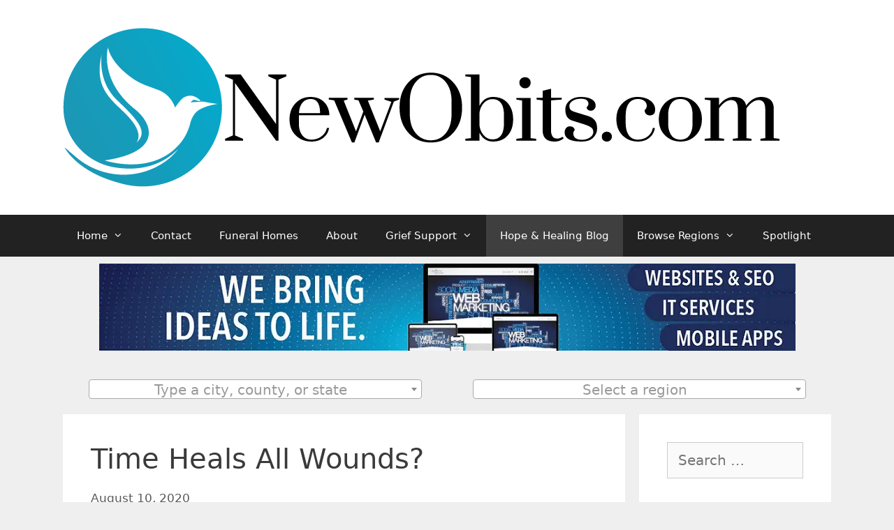

--- FILE ---
content_type: text/html; charset=utf-8
request_url: https://newobits.com/2020/08/10/time-heals-all-wounds/
body_size: 23583
content:
<!DOCTYPE html>
<html lang="en-US">
<head>
	<meta charset="UTF-8">
	<title>Time Heals All Wounds? | NewObits.com</title>
<meta name="viewport" content="width=device-width, initial-scale=1"><meta name="dc.title" content="Time Heals All Wounds? | NewObits.com">
<meta name="dc.description" content="My dictionary defines a “wound” as: “an injury to living tissue caused by a cut, blow, or other impact, typically one in which the skin is cut or broken.” We’ve all had our share of wounds. Almost 60 years ago, I had a terrible bike wreck. Of course, a terrible&hellip;">
<meta name="dc.relation" content="https://newobits.com/2020/08/10/time-heals-all-wounds/">
<meta name="dc.source" content="https://newobits.com/">
<meta name="dc.language" content="en_US">
<meta name="description" content="My dictionary defines a “wound” as: “an injury to living tissue caused by a cut, blow, or other impact, typically one in which the skin is cut or broken.” We’ve all had our share of wounds. Almost 60 years ago, I had a terrible bike wreck. Of course, a terrible&hellip;">
<meta name="robots" content="index, follow, max-snippet:-1, max-image-preview:large, max-video-preview:-1">
<link rel="canonical" href="https://newobits.com/2020/08/10/time-heals-all-wounds/">
<meta property="og:url" content="https://newobits.com/2020/08/10/time-heals-all-wounds/">
<meta property="og:site_name" content="NewObits.com">
<meta property="og:locale" content="en_US">
<meta property="og:type" content="article">
<meta property="article:author" content="https://www.facebook.com/newobits/">
<meta property="article:publisher" content="https://www.facebook.com/newobits/">
<meta property="article:section" content="Hope and Healing Blog">
<meta property="og:title" content="Time Heals All Wounds? | NewObits.com">
<meta property="og:description" content="My dictionary defines a “wound” as: “an injury to living tissue caused by a cut, blow, or other impact, typically one in which the skin is cut or broken.” We’ve all had our share of wounds. Almost 60 years ago, I had a terrible bike wreck. Of course, a terrible&hellip;">
<meta property="og:image" content="https://cdn.newobits.com/wp-content/newobits.com/2020/02/01004510/New-Obits-Favicon.png">
<meta property="og:image:secure_url" content="https://cdn.newobits.com/wp-content/newobits.com/2020/02/01004510/New-Obits-Favicon.png">
<meta property="og:image:alt" content="">
<meta property="fb:pages" content="103141467877275">
<meta property="fb:admins" content="638035780100479,163200036">
<meta property="fb:app_id" content="638035780100479">
<meta name="twitter:card" content="summary">
<meta name="twitter:site" content="@MsObits">
<meta name="twitter:creator" content="@MsObits">
<meta name="twitter:title" content="Time Heals All Wounds? | NewObits.com">
<meta name="twitter:description" content="My dictionary defines a “wound” as: “an injury to living tissue caused by a cut, blow, or other impact, typically one in which the skin is cut or broken.” We’ve all had our share of wounds. Almost 60 years ago, I had a terrible bike wreck. Of course, a terrible&hellip;">
<meta name="twitter:image" content="https://cdn.newobits.com/wp-content/newobits.com/2020/02/01004510/New-Obits-Favicon.png">

<link rel="alternate" type="application/rss+xml" title="NewObits.com &raquo; Feed" href="https://newobits.com/feed/" />
<script type="application/ld+json">{"@context":"https:\/\/schema.org\/","@type":"NewsArticle","datePublished":"2020-08-10T05:00:27+00:00","dateModified":"2020-07-09T19:36:49+00:00","mainEntityOfPage":{"@type":"WebPage","@id":"https:\/\/newobits.com\/2020\/08\/10\/time-heals-all-wounds\/"},"headline":"Time Heals All Wounds?","author":{"@type":"Person","name":"vsadmin","url":"https:\/\/newobits.com\/author\/vsadmin\/"},"publisher":{"@type":"Organization","name":"NewObits.com","logo":{"@type":"ImageObject","url":"https:\/\/cdn.newobits.com\/wp-content\/newobits.com\/2020\/08\/06154634\/mod_New-Obits-Logo-600x60-1.png","width":"249","height":"60"},"sameAs":["https:\/\/www.facebook.com\/newobits\/","https:\/\/twitter.com\/@MsObits","https:\/\/www.instagram.com\/newobitsms\/"]},"description":"My dictionary defines a \u201cwound\u201d as: \u201can injury to living tissue caused by a cut, ... &lt;a title=&quot;Time Heals All Wounds?&quot; class=&quot;read-more&quot; href=&quot;https:\/\/newobits.com\/2020\/08\/10\/time-heals-all-wounds\/&quot; aria-label=&quot;Read more about Time Heals All Wounds?&quot;&gt;Read&hellip;"}</script>
<link rel="alternate" title="oEmbed (JSON)" type="application/json+oembed" href="https://newobits.com/wp-json/oembed/1.0/embed?url=https%3A%2F%2Fnewobits.com%2F2020%2F08%2F10%2Ftime-heals-all-wounds%2F" />
<link rel="alternate" title="oEmbed (XML)" type="text/xml+oembed" href="https://newobits.com/wp-json/oembed/1.0/embed?url=https%3A%2F%2Fnewobits.com%2F2020%2F08%2F10%2Ftime-heals-all-wounds%2F&#038;format=xml" />
<!-- newobits.com is managing ads with Advanced Ads 2.0.16 – https://wpadvancedads.com/ --><!--noptimize--><script id="newob-ready">
			window.advanced_ads_ready=function(e,a){a=a||"complete";var d=function(e){return"interactive"===a?"loading"!==e:"complete"===e};d(document.readyState)?e():document.addEventListener("readystatechange",(function(a){d(a.target.readyState)&&e()}),{once:"interactive"===a})},window.advanced_ads_ready_queue=window.advanced_ads_ready_queue||[];		</script>
		<!--/noptimize--><style id='wp-img-auto-sizes-contain-inline-css'>
img:is([sizes=auto i],[sizes^="auto," i]){contain-intrinsic-size:3000px 1500px}
/*# sourceURL=wp-img-auto-sizes-contain-inline-css */
</style>
<style id='wp-emoji-styles-inline-css'>

	img.wp-smiley, img.emoji {
		display: inline !important;
		border: none !important;
		box-shadow: none !important;
		height: 1em !important;
		width: 1em !important;
		margin: 0 0.07em !important;
		vertical-align: -0.1em !important;
		background: none !important;
		padding: 0 !important;
	}
/*# sourceURL=wp-emoji-styles-inline-css */
</style>
<style id='classic-theme-styles-inline-css'>
/*! This file is auto-generated */
.wp-block-button__link{color:#fff;background-color:#32373c;border-radius:9999px;box-shadow:none;text-decoration:none;padding:calc(.667em + 2px) calc(1.333em + 2px);font-size:1.125em}.wp-block-file__button{background:#32373c;color:#fff;text-decoration:none}
/*# sourceURL=/wp-includes/css/classic-themes.min.css */
</style>
<style id='wpseopress-local-business-style-inline-css'>
span.wp-block-wpseopress-local-business-field{margin-right:8px}

/*# sourceURL=https://newobits.com/wp-content/plugins/wp-seopress-pro/public/editor/blocks/local-business/style-index.css */
</style>
<style id='wpseopress-table-of-contents-style-inline-css'>
.wp-block-wpseopress-table-of-contents li.active>a{font-weight:bold}

/*# sourceURL=https://newobits.com/wp-content/plugins/wp-seopress-pro/public/editor/blocks/table-of-contents/style-index.css */
</style>
<style id='global-styles-inline-css'>
:root{--wp--preset--aspect-ratio--square: 1;--wp--preset--aspect-ratio--4-3: 4/3;--wp--preset--aspect-ratio--3-4: 3/4;--wp--preset--aspect-ratio--3-2: 3/2;--wp--preset--aspect-ratio--2-3: 2/3;--wp--preset--aspect-ratio--16-9: 16/9;--wp--preset--aspect-ratio--9-16: 9/16;--wp--preset--color--black: #000000;--wp--preset--color--cyan-bluish-gray: #abb8c3;--wp--preset--color--white: #ffffff;--wp--preset--color--pale-pink: #f78da7;--wp--preset--color--vivid-red: #cf2e2e;--wp--preset--color--luminous-vivid-orange: #ff6900;--wp--preset--color--luminous-vivid-amber: #fcb900;--wp--preset--color--light-green-cyan: #7bdcb5;--wp--preset--color--vivid-green-cyan: #00d084;--wp--preset--color--pale-cyan-blue: #8ed1fc;--wp--preset--color--vivid-cyan-blue: #0693e3;--wp--preset--color--vivid-purple: #9b51e0;--wp--preset--color--contrast: var(--contrast);--wp--preset--color--contrast-2: var(--contrast-2);--wp--preset--color--contrast-3: var(--contrast-3);--wp--preset--color--base: var(--base);--wp--preset--color--base-2: var(--base-2);--wp--preset--color--base-3: var(--base-3);--wp--preset--color--accent: var(--accent);--wp--preset--gradient--vivid-cyan-blue-to-vivid-purple: linear-gradient(135deg,rgb(6,147,227) 0%,rgb(155,81,224) 100%);--wp--preset--gradient--light-green-cyan-to-vivid-green-cyan: linear-gradient(135deg,rgb(122,220,180) 0%,rgb(0,208,130) 100%);--wp--preset--gradient--luminous-vivid-amber-to-luminous-vivid-orange: linear-gradient(135deg,rgb(252,185,0) 0%,rgb(255,105,0) 100%);--wp--preset--gradient--luminous-vivid-orange-to-vivid-red: linear-gradient(135deg,rgb(255,105,0) 0%,rgb(207,46,46) 100%);--wp--preset--gradient--very-light-gray-to-cyan-bluish-gray: linear-gradient(135deg,rgb(238,238,238) 0%,rgb(169,184,195) 100%);--wp--preset--gradient--cool-to-warm-spectrum: linear-gradient(135deg,rgb(74,234,220) 0%,rgb(151,120,209) 20%,rgb(207,42,186) 40%,rgb(238,44,130) 60%,rgb(251,105,98) 80%,rgb(254,248,76) 100%);--wp--preset--gradient--blush-light-purple: linear-gradient(135deg,rgb(255,206,236) 0%,rgb(152,150,240) 100%);--wp--preset--gradient--blush-bordeaux: linear-gradient(135deg,rgb(254,205,165) 0%,rgb(254,45,45) 50%,rgb(107,0,62) 100%);--wp--preset--gradient--luminous-dusk: linear-gradient(135deg,rgb(255,203,112) 0%,rgb(199,81,192) 50%,rgb(65,88,208) 100%);--wp--preset--gradient--pale-ocean: linear-gradient(135deg,rgb(255,245,203) 0%,rgb(182,227,212) 50%,rgb(51,167,181) 100%);--wp--preset--gradient--electric-grass: linear-gradient(135deg,rgb(202,248,128) 0%,rgb(113,206,126) 100%);--wp--preset--gradient--midnight: linear-gradient(135deg,rgb(2,3,129) 0%,rgb(40,116,252) 100%);--wp--preset--font-size--small: 13px;--wp--preset--font-size--medium: 20px;--wp--preset--font-size--large: 36px;--wp--preset--font-size--x-large: 42px;--wp--preset--spacing--20: 0.44rem;--wp--preset--spacing--30: 0.67rem;--wp--preset--spacing--40: 1rem;--wp--preset--spacing--50: 1.5rem;--wp--preset--spacing--60: 2.25rem;--wp--preset--spacing--70: 3.38rem;--wp--preset--spacing--80: 5.06rem;--wp--preset--shadow--natural: 6px 6px 9px rgba(0, 0, 0, 0.2);--wp--preset--shadow--deep: 12px 12px 50px rgba(0, 0, 0, 0.4);--wp--preset--shadow--sharp: 6px 6px 0px rgba(0, 0, 0, 0.2);--wp--preset--shadow--outlined: 6px 6px 0px -3px rgb(255, 255, 255), 6px 6px rgb(0, 0, 0);--wp--preset--shadow--crisp: 6px 6px 0px rgb(0, 0, 0);}:where(.is-layout-flex){gap: 0.5em;}:where(.is-layout-grid){gap: 0.5em;}body .is-layout-flex{display: flex;}.is-layout-flex{flex-wrap: wrap;align-items: center;}.is-layout-flex > :is(*, div){margin: 0;}body .is-layout-grid{display: grid;}.is-layout-grid > :is(*, div){margin: 0;}:where(.wp-block-columns.is-layout-flex){gap: 2em;}:where(.wp-block-columns.is-layout-grid){gap: 2em;}:where(.wp-block-post-template.is-layout-flex){gap: 1.25em;}:where(.wp-block-post-template.is-layout-grid){gap: 1.25em;}.has-black-color{color: var(--wp--preset--color--black) !important;}.has-cyan-bluish-gray-color{color: var(--wp--preset--color--cyan-bluish-gray) !important;}.has-white-color{color: var(--wp--preset--color--white) !important;}.has-pale-pink-color{color: var(--wp--preset--color--pale-pink) !important;}.has-vivid-red-color{color: var(--wp--preset--color--vivid-red) !important;}.has-luminous-vivid-orange-color{color: var(--wp--preset--color--luminous-vivid-orange) !important;}.has-luminous-vivid-amber-color{color: var(--wp--preset--color--luminous-vivid-amber) !important;}.has-light-green-cyan-color{color: var(--wp--preset--color--light-green-cyan) !important;}.has-vivid-green-cyan-color{color: var(--wp--preset--color--vivid-green-cyan) !important;}.has-pale-cyan-blue-color{color: var(--wp--preset--color--pale-cyan-blue) !important;}.has-vivid-cyan-blue-color{color: var(--wp--preset--color--vivid-cyan-blue) !important;}.has-vivid-purple-color{color: var(--wp--preset--color--vivid-purple) !important;}.has-black-background-color{background-color: var(--wp--preset--color--black) !important;}.has-cyan-bluish-gray-background-color{background-color: var(--wp--preset--color--cyan-bluish-gray) !important;}.has-white-background-color{background-color: var(--wp--preset--color--white) !important;}.has-pale-pink-background-color{background-color: var(--wp--preset--color--pale-pink) !important;}.has-vivid-red-background-color{background-color: var(--wp--preset--color--vivid-red) !important;}.has-luminous-vivid-orange-background-color{background-color: var(--wp--preset--color--luminous-vivid-orange) !important;}.has-luminous-vivid-amber-background-color{background-color: var(--wp--preset--color--luminous-vivid-amber) !important;}.has-light-green-cyan-background-color{background-color: var(--wp--preset--color--light-green-cyan) !important;}.has-vivid-green-cyan-background-color{background-color: var(--wp--preset--color--vivid-green-cyan) !important;}.has-pale-cyan-blue-background-color{background-color: var(--wp--preset--color--pale-cyan-blue) !important;}.has-vivid-cyan-blue-background-color{background-color: var(--wp--preset--color--vivid-cyan-blue) !important;}.has-vivid-purple-background-color{background-color: var(--wp--preset--color--vivid-purple) !important;}.has-black-border-color{border-color: var(--wp--preset--color--black) !important;}.has-cyan-bluish-gray-border-color{border-color: var(--wp--preset--color--cyan-bluish-gray) !important;}.has-white-border-color{border-color: var(--wp--preset--color--white) !important;}.has-pale-pink-border-color{border-color: var(--wp--preset--color--pale-pink) !important;}.has-vivid-red-border-color{border-color: var(--wp--preset--color--vivid-red) !important;}.has-luminous-vivid-orange-border-color{border-color: var(--wp--preset--color--luminous-vivid-orange) !important;}.has-luminous-vivid-amber-border-color{border-color: var(--wp--preset--color--luminous-vivid-amber) !important;}.has-light-green-cyan-border-color{border-color: var(--wp--preset--color--light-green-cyan) !important;}.has-vivid-green-cyan-border-color{border-color: var(--wp--preset--color--vivid-green-cyan) !important;}.has-pale-cyan-blue-border-color{border-color: var(--wp--preset--color--pale-cyan-blue) !important;}.has-vivid-cyan-blue-border-color{border-color: var(--wp--preset--color--vivid-cyan-blue) !important;}.has-vivid-purple-border-color{border-color: var(--wp--preset--color--vivid-purple) !important;}.has-vivid-cyan-blue-to-vivid-purple-gradient-background{background: var(--wp--preset--gradient--vivid-cyan-blue-to-vivid-purple) !important;}.has-light-green-cyan-to-vivid-green-cyan-gradient-background{background: var(--wp--preset--gradient--light-green-cyan-to-vivid-green-cyan) !important;}.has-luminous-vivid-amber-to-luminous-vivid-orange-gradient-background{background: var(--wp--preset--gradient--luminous-vivid-amber-to-luminous-vivid-orange) !important;}.has-luminous-vivid-orange-to-vivid-red-gradient-background{background: var(--wp--preset--gradient--luminous-vivid-orange-to-vivid-red) !important;}.has-very-light-gray-to-cyan-bluish-gray-gradient-background{background: var(--wp--preset--gradient--very-light-gray-to-cyan-bluish-gray) !important;}.has-cool-to-warm-spectrum-gradient-background{background: var(--wp--preset--gradient--cool-to-warm-spectrum) !important;}.has-blush-light-purple-gradient-background{background: var(--wp--preset--gradient--blush-light-purple) !important;}.has-blush-bordeaux-gradient-background{background: var(--wp--preset--gradient--blush-bordeaux) !important;}.has-luminous-dusk-gradient-background{background: var(--wp--preset--gradient--luminous-dusk) !important;}.has-pale-ocean-gradient-background{background: var(--wp--preset--gradient--pale-ocean) !important;}.has-electric-grass-gradient-background{background: var(--wp--preset--gradient--electric-grass) !important;}.has-midnight-gradient-background{background: var(--wp--preset--gradient--midnight) !important;}.has-small-font-size{font-size: var(--wp--preset--font-size--small) !important;}.has-medium-font-size{font-size: var(--wp--preset--font-size--medium) !important;}.has-large-font-size{font-size: var(--wp--preset--font-size--large) !important;}.has-x-large-font-size{font-size: var(--wp--preset--font-size--x-large) !important;}
:where(.wp-block-post-template.is-layout-flex){gap: 1.25em;}:where(.wp-block-post-template.is-layout-grid){gap: 1.25em;}
:where(.wp-block-term-template.is-layout-flex){gap: 1.25em;}:where(.wp-block-term-template.is-layout-grid){gap: 1.25em;}
:where(.wp-block-columns.is-layout-flex){gap: 2em;}:where(.wp-block-columns.is-layout-grid){gap: 2em;}
:root :where(.wp-block-pullquote){font-size: 1.5em;line-height: 1.6;}
/*# sourceURL=global-styles-inline-css */
</style>
<link rel='stylesheet' id='generate-style-grid-css' href='https://newobits.com/wp-content/themes/generatepress/assets/css/unsemantic-grid.min.css?ver=3.6.1' media='all' />
<link rel='stylesheet' id='generate-style-css' href='https://newobits.com/wp-content/themes/generatepress/assets/css/style.min.css?ver=3.6.1' media='all' />
<style id='generate-style-inline-css'>
body{background-color:#efefef;color:#3a3a3a;}a{color:#1e73be;}a:hover, a:focus, a:active{color:#000000;}body .grid-container{max-width:1100px;}.wp-block-group__inner-container{max-width:1100px;margin-left:auto;margin-right:auto;}.generate-back-to-top{font-size:20px;border-radius:3px;position:fixed;bottom:30px;right:30px;line-height:40px;width:40px;text-align:center;z-index:10;transition:opacity 300ms ease-in-out;opacity:0.1;transform:translateY(1000px);}.generate-back-to-top__show{opacity:1;transform:translateY(0);}:root{--contrast:#222222;--contrast-2:#575760;--contrast-3:#b2b2be;--base:#f0f0f0;--base-2:#f7f8f9;--base-3:#ffffff;--accent:#1e73be;}:root .has-contrast-color{color:var(--contrast);}:root .has-contrast-background-color{background-color:var(--contrast);}:root .has-contrast-2-color{color:var(--contrast-2);}:root .has-contrast-2-background-color{background-color:var(--contrast-2);}:root .has-contrast-3-color{color:var(--contrast-3);}:root .has-contrast-3-background-color{background-color:var(--contrast-3);}:root .has-base-color{color:var(--base);}:root .has-base-background-color{background-color:var(--base);}:root .has-base-2-color{color:var(--base-2);}:root .has-base-2-background-color{background-color:var(--base-2);}:root .has-base-3-color{color:var(--base-3);}:root .has-base-3-background-color{background-color:var(--base-3);}:root .has-accent-color{color:var(--accent);}:root .has-accent-background-color{background-color:var(--accent);}body, button, input, select, textarea{font-family:-apple-system, system-ui, BlinkMacSystemFont, "Segoe UI", Helvetica, Arial, sans-serif, "Apple Color Emoji", "Segoe UI Emoji", "Segoe UI Symbol";font-size:20px;}body{line-height:1.5;}.entry-content > [class*="wp-block-"]:not(:last-child):not(.wp-block-heading){margin-bottom:1.5em;}.main-title{font-size:45px;}.main-navigation .main-nav ul ul li a{font-size:14px;}.sidebar .widget, .footer-widgets .widget{font-size:17px;}h1{font-weight:300;font-size:40px;}h2{font-weight:300;font-size:30px;}h3{font-size:20px;}h4{font-size:inherit;}h5{font-size:inherit;}@media (max-width:768px){.main-title{font-size:30px;}h1{font-size:30px;}h2{font-size:25px;}}.top-bar{background-color:#636363;color:#ffffff;}.top-bar a{color:#ffffff;}.top-bar a:hover{color:#303030;}.site-header{background-color:#ffffff;color:#3a3a3a;}.site-header a{color:#3a3a3a;}.main-title a,.main-title a:hover{color:#222222;}.site-description{color:#757575;}.main-navigation,.main-navigation ul ul{background-color:#222222;}.main-navigation .main-nav ul li a, .main-navigation .menu-toggle, .main-navigation .menu-bar-items{color:#ffffff;}.main-navigation .main-nav ul li:not([class*="current-menu-"]):hover > a, .main-navigation .main-nav ul li:not([class*="current-menu-"]):focus > a, .main-navigation .main-nav ul li.sfHover:not([class*="current-menu-"]) > a, .main-navigation .menu-bar-item:hover > a, .main-navigation .menu-bar-item.sfHover > a{color:#ffffff;background-color:#3f3f3f;}button.menu-toggle:hover,button.menu-toggle:focus,.main-navigation .mobile-bar-items a,.main-navigation .mobile-bar-items a:hover,.main-navigation .mobile-bar-items a:focus{color:#ffffff;}.main-navigation .main-nav ul li[class*="current-menu-"] > a{color:#ffffff;background-color:#3f3f3f;}.navigation-search input[type="search"],.navigation-search input[type="search"]:active, .navigation-search input[type="search"]:focus, .main-navigation .main-nav ul li.search-item.active > a, .main-navigation .menu-bar-items .search-item.active > a{color:#ffffff;background-color:#3f3f3f;}.main-navigation ul ul{background-color:#3f3f3f;}.main-navigation .main-nav ul ul li a{color:#ffffff;}.main-navigation .main-nav ul ul li:not([class*="current-menu-"]):hover > a,.main-navigation .main-nav ul ul li:not([class*="current-menu-"]):focus > a, .main-navigation .main-nav ul ul li.sfHover:not([class*="current-menu-"]) > a{color:#ffffff;background-color:#4f4f4f;}.main-navigation .main-nav ul ul li[class*="current-menu-"] > a{color:#ffffff;background-color:#4f4f4f;}.separate-containers .inside-article, .separate-containers .comments-area, .separate-containers .page-header, .one-container .container, .separate-containers .paging-navigation, .inside-page-header{background-color:#ffffff;}.entry-meta{color:#595959;}.entry-meta a{color:#595959;}.entry-meta a:hover{color:#1e73be;}.sidebar .widget{background-color:#ffffff;}.sidebar .widget .widget-title{color:#000000;}.footer-widgets{background-color:#ffffff;}.footer-widgets .widget-title{color:#000000;}.site-info{color:#ffffff;background-color:#222222;}.site-info a{color:#ffffff;}.site-info a:hover{color:#606060;}.footer-bar .widget_nav_menu .current-menu-item a{color:#606060;}input[type="text"],input[type="email"],input[type="url"],input[type="password"],input[type="search"],input[type="tel"],input[type="number"],textarea,select{color:#666666;background-color:#fafafa;border-color:#cccccc;}input[type="text"]:focus,input[type="email"]:focus,input[type="url"]:focus,input[type="password"]:focus,input[type="search"]:focus,input[type="tel"]:focus,input[type="number"]:focus,textarea:focus,select:focus{color:#666666;background-color:#ffffff;border-color:#bfbfbf;}button,html input[type="button"],input[type="reset"],input[type="submit"],a.button,a.wp-block-button__link:not(.has-background){color:#ffffff;background-color:#666666;}button:hover,html input[type="button"]:hover,input[type="reset"]:hover,input[type="submit"]:hover,a.button:hover,button:focus,html input[type="button"]:focus,input[type="reset"]:focus,input[type="submit"]:focus,a.button:focus,a.wp-block-button__link:not(.has-background):active,a.wp-block-button__link:not(.has-background):focus,a.wp-block-button__link:not(.has-background):hover{color:#ffffff;background-color:#3f3f3f;}a.generate-back-to-top{background-color:rgba( 0,0,0,0.4 );color:#ffffff;}a.generate-back-to-top:hover,a.generate-back-to-top:focus{background-color:rgba( 0,0,0,0.6 );color:#ffffff;}:root{--gp-search-modal-bg-color:var(--base-3);--gp-search-modal-text-color:var(--contrast);--gp-search-modal-overlay-bg-color:rgba(0,0,0,0.2);}@media (max-width: 768px){.main-navigation .menu-bar-item:hover > a, .main-navigation .menu-bar-item.sfHover > a{background:none;color:#ffffff;}}.inside-top-bar{padding:10px;}.inside-header{padding:40px;}.site-main .wp-block-group__inner-container{padding:40px;}.entry-content .alignwide, body:not(.no-sidebar) .entry-content .alignfull{margin-left:-40px;width:calc(100% + 80px);max-width:calc(100% + 80px);}.rtl .menu-item-has-children .dropdown-menu-toggle{padding-left:20px;}.rtl .main-navigation .main-nav ul li.menu-item-has-children > a{padding-right:20px;}.site-info{padding:20px;}@media (max-width:768px){.separate-containers .inside-article, .separate-containers .comments-area, .separate-containers .page-header, .separate-containers .paging-navigation, .one-container .site-content, .inside-page-header{padding:30px;}.site-main .wp-block-group__inner-container{padding:30px;}.site-info{padding-right:10px;padding-left:10px;}.entry-content .alignwide, body:not(.no-sidebar) .entry-content .alignfull{margin-left:-30px;width:calc(100% + 60px);max-width:calc(100% + 60px);}}.one-container .sidebar .widget{padding:0px;}/* End cached CSS */@media (max-width: 768px){.main-navigation .menu-toggle,.main-navigation .mobile-bar-items,.sidebar-nav-mobile:not(#sticky-placeholder){display:block;}.main-navigation ul,.gen-sidebar-nav{display:none;}[class*="nav-float-"] .site-header .inside-header > *{float:none;clear:both;}}
.dynamic-author-image-rounded{border-radius:100%;}.dynamic-featured-image, .dynamic-author-image{vertical-align:middle;}.one-container.blog .dynamic-content-template:not(:last-child), .one-container.archive .dynamic-content-template:not(:last-child){padding-bottom:0px;}.dynamic-entry-excerpt > p:last-child{margin-bottom:0px;}
/*# sourceURL=generate-style-inline-css */
</style>
<link rel='stylesheet' id='generate-mobile-style-css' href='https://newobits.com/wp-content/themes/generatepress/assets/css/mobile.min.css?ver=3.6.1' media='all' />
<link rel='stylesheet' id='generate-font-icons-css' href='https://newobits.com/wp-content/themes/generatepress/assets/css/components/font-icons.min.css?ver=3.6.1' media='all' />
<link rel='stylesheet' id='elementor-icons-css' href='https://newobits.com/wp-content/plugins/elementor/assets/lib/eicons/css/elementor-icons.min.css?ver=5.46.0' media='all' />
<link rel='stylesheet' id='elementor-frontend-css' href='https://newobits.com/wp-content/plugins/elementor/assets/css/frontend.min.css?ver=3.34.2' media='all' />
<style id='elementor-frontend-inline-css'>
@-webkit-keyframes ha_fadeIn{0%{opacity:0}to{opacity:1}}@keyframes ha_fadeIn{0%{opacity:0}to{opacity:1}}@-webkit-keyframes ha_zoomIn{0%{opacity:0;-webkit-transform:scale3d(.3,.3,.3);transform:scale3d(.3,.3,.3)}50%{opacity:1}}@keyframes ha_zoomIn{0%{opacity:0;-webkit-transform:scale3d(.3,.3,.3);transform:scale3d(.3,.3,.3)}50%{opacity:1}}@-webkit-keyframes ha_rollIn{0%{opacity:0;-webkit-transform:translate3d(-100%,0,0) rotate3d(0,0,1,-120deg);transform:translate3d(-100%,0,0) rotate3d(0,0,1,-120deg)}to{opacity:1}}@keyframes ha_rollIn{0%{opacity:0;-webkit-transform:translate3d(-100%,0,0) rotate3d(0,0,1,-120deg);transform:translate3d(-100%,0,0) rotate3d(0,0,1,-120deg)}to{opacity:1}}@-webkit-keyframes ha_bounce{0%,20%,53%,to{-webkit-animation-timing-function:cubic-bezier(.215,.61,.355,1);animation-timing-function:cubic-bezier(.215,.61,.355,1)}40%,43%{-webkit-transform:translate3d(0,-30px,0) scaleY(1.1);transform:translate3d(0,-30px,0) scaleY(1.1);-webkit-animation-timing-function:cubic-bezier(.755,.05,.855,.06);animation-timing-function:cubic-bezier(.755,.05,.855,.06)}70%{-webkit-transform:translate3d(0,-15px,0) scaleY(1.05);transform:translate3d(0,-15px,0) scaleY(1.05);-webkit-animation-timing-function:cubic-bezier(.755,.05,.855,.06);animation-timing-function:cubic-bezier(.755,.05,.855,.06)}80%{-webkit-transition-timing-function:cubic-bezier(.215,.61,.355,1);transition-timing-function:cubic-bezier(.215,.61,.355,1);-webkit-transform:translate3d(0,0,0) scaleY(.95);transform:translate3d(0,0,0) scaleY(.95)}90%{-webkit-transform:translate3d(0,-4px,0) scaleY(1.02);transform:translate3d(0,-4px,0) scaleY(1.02)}}@keyframes ha_bounce{0%,20%,53%,to{-webkit-animation-timing-function:cubic-bezier(.215,.61,.355,1);animation-timing-function:cubic-bezier(.215,.61,.355,1)}40%,43%{-webkit-transform:translate3d(0,-30px,0) scaleY(1.1);transform:translate3d(0,-30px,0) scaleY(1.1);-webkit-animation-timing-function:cubic-bezier(.755,.05,.855,.06);animation-timing-function:cubic-bezier(.755,.05,.855,.06)}70%{-webkit-transform:translate3d(0,-15px,0) scaleY(1.05);transform:translate3d(0,-15px,0) scaleY(1.05);-webkit-animation-timing-function:cubic-bezier(.755,.05,.855,.06);animation-timing-function:cubic-bezier(.755,.05,.855,.06)}80%{-webkit-transition-timing-function:cubic-bezier(.215,.61,.355,1);transition-timing-function:cubic-bezier(.215,.61,.355,1);-webkit-transform:translate3d(0,0,0) scaleY(.95);transform:translate3d(0,0,0) scaleY(.95)}90%{-webkit-transform:translate3d(0,-4px,0) scaleY(1.02);transform:translate3d(0,-4px,0) scaleY(1.02)}}@-webkit-keyframes ha_bounceIn{0%,20%,40%,60%,80%,to{-webkit-animation-timing-function:cubic-bezier(.215,.61,.355,1);animation-timing-function:cubic-bezier(.215,.61,.355,1)}0%{opacity:0;-webkit-transform:scale3d(.3,.3,.3);transform:scale3d(.3,.3,.3)}20%{-webkit-transform:scale3d(1.1,1.1,1.1);transform:scale3d(1.1,1.1,1.1)}40%{-webkit-transform:scale3d(.9,.9,.9);transform:scale3d(.9,.9,.9)}60%{opacity:1;-webkit-transform:scale3d(1.03,1.03,1.03);transform:scale3d(1.03,1.03,1.03)}80%{-webkit-transform:scale3d(.97,.97,.97);transform:scale3d(.97,.97,.97)}to{opacity:1}}@keyframes ha_bounceIn{0%,20%,40%,60%,80%,to{-webkit-animation-timing-function:cubic-bezier(.215,.61,.355,1);animation-timing-function:cubic-bezier(.215,.61,.355,1)}0%{opacity:0;-webkit-transform:scale3d(.3,.3,.3);transform:scale3d(.3,.3,.3)}20%{-webkit-transform:scale3d(1.1,1.1,1.1);transform:scale3d(1.1,1.1,1.1)}40%{-webkit-transform:scale3d(.9,.9,.9);transform:scale3d(.9,.9,.9)}60%{opacity:1;-webkit-transform:scale3d(1.03,1.03,1.03);transform:scale3d(1.03,1.03,1.03)}80%{-webkit-transform:scale3d(.97,.97,.97);transform:scale3d(.97,.97,.97)}to{opacity:1}}@-webkit-keyframes ha_flipInX{0%{opacity:0;-webkit-transform:perspective(400px) rotate3d(1,0,0,90deg);transform:perspective(400px) rotate3d(1,0,0,90deg);-webkit-animation-timing-function:ease-in;animation-timing-function:ease-in}40%{-webkit-transform:perspective(400px) rotate3d(1,0,0,-20deg);transform:perspective(400px) rotate3d(1,0,0,-20deg);-webkit-animation-timing-function:ease-in;animation-timing-function:ease-in}60%{opacity:1;-webkit-transform:perspective(400px) rotate3d(1,0,0,10deg);transform:perspective(400px) rotate3d(1,0,0,10deg)}80%{-webkit-transform:perspective(400px) rotate3d(1,0,0,-5deg);transform:perspective(400px) rotate3d(1,0,0,-5deg)}}@keyframes ha_flipInX{0%{opacity:0;-webkit-transform:perspective(400px) rotate3d(1,0,0,90deg);transform:perspective(400px) rotate3d(1,0,0,90deg);-webkit-animation-timing-function:ease-in;animation-timing-function:ease-in}40%{-webkit-transform:perspective(400px) rotate3d(1,0,0,-20deg);transform:perspective(400px) rotate3d(1,0,0,-20deg);-webkit-animation-timing-function:ease-in;animation-timing-function:ease-in}60%{opacity:1;-webkit-transform:perspective(400px) rotate3d(1,0,0,10deg);transform:perspective(400px) rotate3d(1,0,0,10deg)}80%{-webkit-transform:perspective(400px) rotate3d(1,0,0,-5deg);transform:perspective(400px) rotate3d(1,0,0,-5deg)}}@-webkit-keyframes ha_flipInY{0%{opacity:0;-webkit-transform:perspective(400px) rotate3d(0,1,0,90deg);transform:perspective(400px) rotate3d(0,1,0,90deg);-webkit-animation-timing-function:ease-in;animation-timing-function:ease-in}40%{-webkit-transform:perspective(400px) rotate3d(0,1,0,-20deg);transform:perspective(400px) rotate3d(0,1,0,-20deg);-webkit-animation-timing-function:ease-in;animation-timing-function:ease-in}60%{opacity:1;-webkit-transform:perspective(400px) rotate3d(0,1,0,10deg);transform:perspective(400px) rotate3d(0,1,0,10deg)}80%{-webkit-transform:perspective(400px) rotate3d(0,1,0,-5deg);transform:perspective(400px) rotate3d(0,1,0,-5deg)}}@keyframes ha_flipInY{0%{opacity:0;-webkit-transform:perspective(400px) rotate3d(0,1,0,90deg);transform:perspective(400px) rotate3d(0,1,0,90deg);-webkit-animation-timing-function:ease-in;animation-timing-function:ease-in}40%{-webkit-transform:perspective(400px) rotate3d(0,1,0,-20deg);transform:perspective(400px) rotate3d(0,1,0,-20deg);-webkit-animation-timing-function:ease-in;animation-timing-function:ease-in}60%{opacity:1;-webkit-transform:perspective(400px) rotate3d(0,1,0,10deg);transform:perspective(400px) rotate3d(0,1,0,10deg)}80%{-webkit-transform:perspective(400px) rotate3d(0,1,0,-5deg);transform:perspective(400px) rotate3d(0,1,0,-5deg)}}@-webkit-keyframes ha_swing{20%{-webkit-transform:rotate3d(0,0,1,15deg);transform:rotate3d(0,0,1,15deg)}40%{-webkit-transform:rotate3d(0,0,1,-10deg);transform:rotate3d(0,0,1,-10deg)}60%{-webkit-transform:rotate3d(0,0,1,5deg);transform:rotate3d(0,0,1,5deg)}80%{-webkit-transform:rotate3d(0,0,1,-5deg);transform:rotate3d(0,0,1,-5deg)}}@keyframes ha_swing{20%{-webkit-transform:rotate3d(0,0,1,15deg);transform:rotate3d(0,0,1,15deg)}40%{-webkit-transform:rotate3d(0,0,1,-10deg);transform:rotate3d(0,0,1,-10deg)}60%{-webkit-transform:rotate3d(0,0,1,5deg);transform:rotate3d(0,0,1,5deg)}80%{-webkit-transform:rotate3d(0,0,1,-5deg);transform:rotate3d(0,0,1,-5deg)}}@-webkit-keyframes ha_slideInDown{0%{visibility:visible;-webkit-transform:translate3d(0,-100%,0);transform:translate3d(0,-100%,0)}}@keyframes ha_slideInDown{0%{visibility:visible;-webkit-transform:translate3d(0,-100%,0);transform:translate3d(0,-100%,0)}}@-webkit-keyframes ha_slideInUp{0%{visibility:visible;-webkit-transform:translate3d(0,100%,0);transform:translate3d(0,100%,0)}}@keyframes ha_slideInUp{0%{visibility:visible;-webkit-transform:translate3d(0,100%,0);transform:translate3d(0,100%,0)}}@-webkit-keyframes ha_slideInLeft{0%{visibility:visible;-webkit-transform:translate3d(-100%,0,0);transform:translate3d(-100%,0,0)}}@keyframes ha_slideInLeft{0%{visibility:visible;-webkit-transform:translate3d(-100%,0,0);transform:translate3d(-100%,0,0)}}@-webkit-keyframes ha_slideInRight{0%{visibility:visible;-webkit-transform:translate3d(100%,0,0);transform:translate3d(100%,0,0)}}@keyframes ha_slideInRight{0%{visibility:visible;-webkit-transform:translate3d(100%,0,0);transform:translate3d(100%,0,0)}}.ha_fadeIn{-webkit-animation-name:ha_fadeIn;animation-name:ha_fadeIn}.ha_zoomIn{-webkit-animation-name:ha_zoomIn;animation-name:ha_zoomIn}.ha_rollIn{-webkit-animation-name:ha_rollIn;animation-name:ha_rollIn}.ha_bounce{-webkit-transform-origin:center bottom;-ms-transform-origin:center bottom;transform-origin:center bottom;-webkit-animation-name:ha_bounce;animation-name:ha_bounce}.ha_bounceIn{-webkit-animation-name:ha_bounceIn;animation-name:ha_bounceIn;-webkit-animation-duration:.75s;-webkit-animation-duration:calc(var(--animate-duration)*.75);animation-duration:.75s;animation-duration:calc(var(--animate-duration)*.75)}.ha_flipInX,.ha_flipInY{-webkit-animation-name:ha_flipInX;animation-name:ha_flipInX;-webkit-backface-visibility:visible!important;backface-visibility:visible!important}.ha_flipInY{-webkit-animation-name:ha_flipInY;animation-name:ha_flipInY}.ha_swing{-webkit-transform-origin:top center;-ms-transform-origin:top center;transform-origin:top center;-webkit-animation-name:ha_swing;animation-name:ha_swing}.ha_slideInDown{-webkit-animation-name:ha_slideInDown;animation-name:ha_slideInDown}.ha_slideInUp{-webkit-animation-name:ha_slideInUp;animation-name:ha_slideInUp}.ha_slideInLeft{-webkit-animation-name:ha_slideInLeft;animation-name:ha_slideInLeft}.ha_slideInRight{-webkit-animation-name:ha_slideInRight;animation-name:ha_slideInRight}.ha-css-transform-yes{-webkit-transition-duration:var(--ha-tfx-transition-duration, .2s);transition-duration:var(--ha-tfx-transition-duration, .2s);-webkit-transition-property:-webkit-transform;transition-property:transform;transition-property:transform,-webkit-transform;-webkit-transform:translate(var(--ha-tfx-translate-x, 0),var(--ha-tfx-translate-y, 0)) scale(var(--ha-tfx-scale-x, 1),var(--ha-tfx-scale-y, 1)) skew(var(--ha-tfx-skew-x, 0),var(--ha-tfx-skew-y, 0)) rotateX(var(--ha-tfx-rotate-x, 0)) rotateY(var(--ha-tfx-rotate-y, 0)) rotateZ(var(--ha-tfx-rotate-z, 0));transform:translate(var(--ha-tfx-translate-x, 0),var(--ha-tfx-translate-y, 0)) scale(var(--ha-tfx-scale-x, 1),var(--ha-tfx-scale-y, 1)) skew(var(--ha-tfx-skew-x, 0),var(--ha-tfx-skew-y, 0)) rotateX(var(--ha-tfx-rotate-x, 0)) rotateY(var(--ha-tfx-rotate-y, 0)) rotateZ(var(--ha-tfx-rotate-z, 0))}.ha-css-transform-yes:hover{-webkit-transform:translate(var(--ha-tfx-translate-x-hover, var(--ha-tfx-translate-x, 0)),var(--ha-tfx-translate-y-hover, var(--ha-tfx-translate-y, 0))) scale(var(--ha-tfx-scale-x-hover, var(--ha-tfx-scale-x, 1)),var(--ha-tfx-scale-y-hover, var(--ha-tfx-scale-y, 1))) skew(var(--ha-tfx-skew-x-hover, var(--ha-tfx-skew-x, 0)),var(--ha-tfx-skew-y-hover, var(--ha-tfx-skew-y, 0))) rotateX(var(--ha-tfx-rotate-x-hover, var(--ha-tfx-rotate-x, 0))) rotateY(var(--ha-tfx-rotate-y-hover, var(--ha-tfx-rotate-y, 0))) rotateZ(var(--ha-tfx-rotate-z-hover, var(--ha-tfx-rotate-z, 0)));transform:translate(var(--ha-tfx-translate-x-hover, var(--ha-tfx-translate-x, 0)),var(--ha-tfx-translate-y-hover, var(--ha-tfx-translate-y, 0))) scale(var(--ha-tfx-scale-x-hover, var(--ha-tfx-scale-x, 1)),var(--ha-tfx-scale-y-hover, var(--ha-tfx-scale-y, 1))) skew(var(--ha-tfx-skew-x-hover, var(--ha-tfx-skew-x, 0)),var(--ha-tfx-skew-y-hover, var(--ha-tfx-skew-y, 0))) rotateX(var(--ha-tfx-rotate-x-hover, var(--ha-tfx-rotate-x, 0))) rotateY(var(--ha-tfx-rotate-y-hover, var(--ha-tfx-rotate-y, 0))) rotateZ(var(--ha-tfx-rotate-z-hover, var(--ha-tfx-rotate-z, 0)))}.happy-addon>.elementor-widget-container{word-wrap:break-word;overflow-wrap:break-word}.happy-addon>.elementor-widget-container,.happy-addon>.elementor-widget-container *{-webkit-box-sizing:border-box;box-sizing:border-box}.happy-addon:not(:has(.elementor-widget-container)),.happy-addon:not(:has(.elementor-widget-container)) *{-webkit-box-sizing:border-box;box-sizing:border-box;word-wrap:break-word;overflow-wrap:break-word}.happy-addon p:empty{display:none}.happy-addon .elementor-inline-editing{min-height:auto!important}.happy-addon-pro img{max-width:100%;height:auto;-o-object-fit:cover;object-fit:cover}.ha-screen-reader-text{position:absolute;overflow:hidden;clip:rect(1px,1px,1px,1px);margin:-1px;padding:0;width:1px;height:1px;border:0;word-wrap:normal!important;-webkit-clip-path:inset(50%);clip-path:inset(50%)}.ha-has-bg-overlay>.elementor-widget-container{position:relative;z-index:1}.ha-has-bg-overlay>.elementor-widget-container:before{position:absolute;top:0;left:0;z-index:-1;width:100%;height:100%;content:""}.ha-has-bg-overlay:not(:has(.elementor-widget-container)){position:relative;z-index:1}.ha-has-bg-overlay:not(:has(.elementor-widget-container)):before{position:absolute;top:0;left:0;z-index:-1;width:100%;height:100%;content:""}.ha-popup--is-enabled .ha-js-popup,.ha-popup--is-enabled .ha-js-popup img{cursor:-webkit-zoom-in!important;cursor:zoom-in!important}.mfp-wrap .mfp-arrow,.mfp-wrap .mfp-close{background-color:transparent}.mfp-wrap .mfp-arrow:focus,.mfp-wrap .mfp-close:focus{outline-width:thin}.ha-advanced-tooltip-enable{position:relative;cursor:pointer;--ha-tooltip-arrow-color:black;--ha-tooltip-arrow-distance:0}.ha-advanced-tooltip-enable .ha-advanced-tooltip-content{position:absolute;z-index:999;display:none;padding:5px 0;width:120px;height:auto;border-radius:6px;background-color:#000;color:#fff;text-align:center;opacity:0}.ha-advanced-tooltip-enable .ha-advanced-tooltip-content::after{position:absolute;border-width:5px;border-style:solid;content:""}.ha-advanced-tooltip-enable .ha-advanced-tooltip-content.no-arrow::after{visibility:hidden}.ha-advanced-tooltip-enable .ha-advanced-tooltip-content.show{display:inline-block;opacity:1}.ha-advanced-tooltip-enable.ha-advanced-tooltip-top .ha-advanced-tooltip-content,body[data-elementor-device-mode=tablet] .ha-advanced-tooltip-enable.ha-advanced-tooltip-tablet-top .ha-advanced-tooltip-content{top:unset;right:0;bottom:calc(101% + var(--ha-tooltip-arrow-distance));left:0;margin:0 auto}.ha-advanced-tooltip-enable.ha-advanced-tooltip-top .ha-advanced-tooltip-content::after,body[data-elementor-device-mode=tablet] .ha-advanced-tooltip-enable.ha-advanced-tooltip-tablet-top .ha-advanced-tooltip-content::after{top:100%;right:unset;bottom:unset;left:50%;border-color:var(--ha-tooltip-arrow-color) transparent transparent transparent;-webkit-transform:translateX(-50%);-ms-transform:translateX(-50%);transform:translateX(-50%)}.ha-advanced-tooltip-enable.ha-advanced-tooltip-bottom .ha-advanced-tooltip-content,body[data-elementor-device-mode=tablet] .ha-advanced-tooltip-enable.ha-advanced-tooltip-tablet-bottom .ha-advanced-tooltip-content{top:calc(101% + var(--ha-tooltip-arrow-distance));right:0;bottom:unset;left:0;margin:0 auto}.ha-advanced-tooltip-enable.ha-advanced-tooltip-bottom .ha-advanced-tooltip-content::after,body[data-elementor-device-mode=tablet] .ha-advanced-tooltip-enable.ha-advanced-tooltip-tablet-bottom .ha-advanced-tooltip-content::after{top:unset;right:unset;bottom:100%;left:50%;border-color:transparent transparent var(--ha-tooltip-arrow-color) transparent;-webkit-transform:translateX(-50%);-ms-transform:translateX(-50%);transform:translateX(-50%)}.ha-advanced-tooltip-enable.ha-advanced-tooltip-left .ha-advanced-tooltip-content,body[data-elementor-device-mode=tablet] .ha-advanced-tooltip-enable.ha-advanced-tooltip-tablet-left .ha-advanced-tooltip-content{top:50%;right:calc(101% + var(--ha-tooltip-arrow-distance));bottom:unset;left:unset;-webkit-transform:translateY(-50%);-ms-transform:translateY(-50%);transform:translateY(-50%)}.ha-advanced-tooltip-enable.ha-advanced-tooltip-left .ha-advanced-tooltip-content::after,body[data-elementor-device-mode=tablet] .ha-advanced-tooltip-enable.ha-advanced-tooltip-tablet-left .ha-advanced-tooltip-content::after{top:50%;right:unset;bottom:unset;left:100%;border-color:transparent transparent transparent var(--ha-tooltip-arrow-color);-webkit-transform:translateY(-50%);-ms-transform:translateY(-50%);transform:translateY(-50%)}.ha-advanced-tooltip-enable.ha-advanced-tooltip-right .ha-advanced-tooltip-content,body[data-elementor-device-mode=tablet] .ha-advanced-tooltip-enable.ha-advanced-tooltip-tablet-right .ha-advanced-tooltip-content{top:50%;right:unset;bottom:unset;left:calc(101% + var(--ha-tooltip-arrow-distance));-webkit-transform:translateY(-50%);-ms-transform:translateY(-50%);transform:translateY(-50%)}.ha-advanced-tooltip-enable.ha-advanced-tooltip-right .ha-advanced-tooltip-content::after,body[data-elementor-device-mode=tablet] .ha-advanced-tooltip-enable.ha-advanced-tooltip-tablet-right .ha-advanced-tooltip-content::after{top:50%;right:100%;bottom:unset;left:unset;border-color:transparent var(--ha-tooltip-arrow-color) transparent transparent;-webkit-transform:translateY(-50%);-ms-transform:translateY(-50%);transform:translateY(-50%)}body[data-elementor-device-mode=mobile] .ha-advanced-tooltip-enable.ha-advanced-tooltip-mobile-top .ha-advanced-tooltip-content{top:unset;right:0;bottom:calc(101% + var(--ha-tooltip-arrow-distance));left:0;margin:0 auto}body[data-elementor-device-mode=mobile] .ha-advanced-tooltip-enable.ha-advanced-tooltip-mobile-top .ha-advanced-tooltip-content::after{top:100%;right:unset;bottom:unset;left:50%;border-color:var(--ha-tooltip-arrow-color) transparent transparent transparent;-webkit-transform:translateX(-50%);-ms-transform:translateX(-50%);transform:translateX(-50%)}body[data-elementor-device-mode=mobile] .ha-advanced-tooltip-enable.ha-advanced-tooltip-mobile-bottom .ha-advanced-tooltip-content{top:calc(101% + var(--ha-tooltip-arrow-distance));right:0;bottom:unset;left:0;margin:0 auto}body[data-elementor-device-mode=mobile] .ha-advanced-tooltip-enable.ha-advanced-tooltip-mobile-bottom .ha-advanced-tooltip-content::after{top:unset;right:unset;bottom:100%;left:50%;border-color:transparent transparent var(--ha-tooltip-arrow-color) transparent;-webkit-transform:translateX(-50%);-ms-transform:translateX(-50%);transform:translateX(-50%)}body[data-elementor-device-mode=mobile] .ha-advanced-tooltip-enable.ha-advanced-tooltip-mobile-left .ha-advanced-tooltip-content{top:50%;right:calc(101% + var(--ha-tooltip-arrow-distance));bottom:unset;left:unset;-webkit-transform:translateY(-50%);-ms-transform:translateY(-50%);transform:translateY(-50%)}body[data-elementor-device-mode=mobile] .ha-advanced-tooltip-enable.ha-advanced-tooltip-mobile-left .ha-advanced-tooltip-content::after{top:50%;right:unset;bottom:unset;left:100%;border-color:transparent transparent transparent var(--ha-tooltip-arrow-color);-webkit-transform:translateY(-50%);-ms-transform:translateY(-50%);transform:translateY(-50%)}body[data-elementor-device-mode=mobile] .ha-advanced-tooltip-enable.ha-advanced-tooltip-mobile-right .ha-advanced-tooltip-content{top:50%;right:unset;bottom:unset;left:calc(101% + var(--ha-tooltip-arrow-distance));-webkit-transform:translateY(-50%);-ms-transform:translateY(-50%);transform:translateY(-50%)}body[data-elementor-device-mode=mobile] .ha-advanced-tooltip-enable.ha-advanced-tooltip-mobile-right .ha-advanced-tooltip-content::after{top:50%;right:100%;bottom:unset;left:unset;border-color:transparent var(--ha-tooltip-arrow-color) transparent transparent;-webkit-transform:translateY(-50%);-ms-transform:translateY(-50%);transform:translateY(-50%)}body.elementor-editor-active .happy-addon.ha-gravityforms .gform_wrapper{display:block!important}.ha-scroll-to-top-wrap.ha-scroll-to-top-hide{display:none}.ha-scroll-to-top-wrap.edit-mode,.ha-scroll-to-top-wrap.single-page-off{display:none!important}.ha-scroll-to-top-button{position:fixed;right:15px;bottom:15px;z-index:9999;display:-webkit-box;display:-webkit-flex;display:-ms-flexbox;display:flex;-webkit-box-align:center;-webkit-align-items:center;align-items:center;-ms-flex-align:center;-webkit-box-pack:center;-ms-flex-pack:center;-webkit-justify-content:center;justify-content:center;width:50px;height:50px;border-radius:50px;background-color:#5636d1;color:#fff;text-align:center;opacity:1;cursor:pointer;-webkit-transition:all .3s;transition:all .3s}.ha-scroll-to-top-button i{color:#fff;font-size:16px}.ha-scroll-to-top-button:hover{background-color:#e2498a}
/*# sourceURL=elementor-frontend-inline-css */
</style>
<link rel='stylesheet' id='elementor-post-1236-css' href='https://newobits.com/wp-content/uploads/elementor/css/post-1236.css?ver=1768986344' media='all' />
<link rel='stylesheet' id='widget-image-css' href='https://newobits.com/wp-content/plugins/elementor/assets/css/widget-image.min.css?ver=3.34.2' media='all' />
<link rel='stylesheet' id='widget-divider-css' href='https://newobits.com/wp-content/plugins/elementor/assets/css/widget-divider.min.css?ver=3.34.2' media='all' />
<link rel='stylesheet' id='widget-author-box-css' href='https://newobits.com/wp-content/plugins/elementor-pro/assets/css/widget-author-box.min.css?ver=3.34.1' media='all' />
<link rel='stylesheet' id='elementor-post-4952-css' href='https://newobits.com/wp-content/uploads/elementor/css/post-4952.css?ver=1769044407' media='all' />
<link rel='stylesheet' id='generate-blog-columns-css' href='https://newobits.com/wp-content/plugins/gp-premium/blog/functions/css/columns.min.css?ver=2.5.2' media='all' />
<link rel='stylesheet' id='newobits-main-css' href='https://newobits.com/wp-content/themes/generatepress-child/main.min.css?ver=1.2.7' media='all' />
<link rel='stylesheet' id='newobits-select2-css' href='https://newobits.com/wp-content/themes/generatepress-child/select2.min.css?ver=4.0.13' media='all' />
<link rel='stylesheet' id='wp-social-sharing-css' href='https://newobits.com/wp-content/plugins/wp-social-sharing/static/socialshare.css?ver=1.6' media='all' />
<link rel='stylesheet' id='eael-general-css' href='https://newobits.com/wp-content/plugins/essential-addons-for-elementor-lite/assets/front-end/css/view/general.min.css?ver=6.5.8' media='all' />
<link rel='stylesheet' id='happy-icons-css' href='https://newobits.com/wp-content/plugins/happy-elementor-addons/assets/fonts/style.min.css?ver=3.20.7' media='all' />
<link rel='stylesheet' id='font-awesome-css' href='https://newobits.com/wp-content/plugins/elementor/assets/lib/font-awesome/css/font-awesome.min.css?ver=4.7.0' media='all' />
<link rel='stylesheet' id='elementor-gf-local-roboto-css' href='https://newobits.com/wp-content/uploads/elementor/google-fonts/css/roboto.css?ver=1742290485' media='all' />
<link rel='stylesheet' id='elementor-gf-local-robotoslab-css' href='https://newobits.com/wp-content/uploads/elementor/google-fonts/css/robotoslab.css?ver=1742290487' media='all' />
<script src="https://newobits.com/wp-includes/js/jquery/jquery.min.js?ver=3.7.1" id="jquery-core-js"></script>
<script src="https://newobits.com/wp-includes/js/jquery/jquery-migrate.min.js?ver=3.4.1" id="jquery-migrate-js"></script>
<script src="https://newobits.com/wp-content/themes/generatepress-child/select2.min.js?ver=4.0.13" id="newobits-select2-js"></script>
<script src="https://newobits.com/wp-content/plugins/happy-elementor-addons/assets/vendor/dom-purify/purify.min.js?ver=3.1.6" id="dom-purify-js"></script>
<link rel="https://api.w.org/" href="https://newobits.com/wp-json/" /><link rel="alternate" title="JSON" type="application/json" href="https://newobits.com/wp-json/wp/v2/posts/4952" /><meta name="generator" content="Elementor 3.34.2; features: additional_custom_breakpoints; settings: css_print_method-external, google_font-enabled, font_display-auto">
      <meta name="onesignal" content="wordpress-plugin"/>
            <script>

      window.OneSignalDeferred = window.OneSignalDeferred || [];

      OneSignalDeferred.push(function(OneSignal) {
        var oneSignal_options = {};
        window._oneSignalInitOptions = oneSignal_options;

        oneSignal_options['serviceWorkerParam'] = { scope: '/' };
oneSignal_options['serviceWorkerPath'] = 'OneSignalSDKWorker.js.php';

        OneSignal.Notifications.setDefaultUrl("https://newobits.com");

        oneSignal_options['wordpress'] = true;
oneSignal_options['appId'] = '0476655e-ee7d-4eb1-8000-ad454539bb66';
oneSignal_options['allowLocalhostAsSecureOrigin'] = true;
oneSignal_options['welcomeNotification'] = { };
oneSignal_options['welcomeNotification']['title'] = "";
oneSignal_options['welcomeNotification']['message'] = "";
oneSignal_options['path'] = "https://newobits.com/wp-content/plugins/onesignal-free-web-push-notifications/sdk_files/";
oneSignal_options['safari_web_id'] = "web.onesignal.auto.468a09a1-a4c0-43e5-8472-22975b523798";
oneSignal_options['promptOptions'] = { };
oneSignal_options['notifyButton'] = { };
oneSignal_options['notifyButton']['enable'] = true;
oneSignal_options['notifyButton']['position'] = 'bottom-left';
oneSignal_options['notifyButton']['theme'] = 'default';
oneSignal_options['notifyButton']['size'] = 'medium';
oneSignal_options['notifyButton']['showCredit'] = true;
oneSignal_options['notifyButton']['text'] = {};
              OneSignal.init(window._oneSignalInitOptions);
              OneSignal.Slidedown.promptPush()      });

      function documentInitOneSignal() {
        var oneSignal_elements = document.getElementsByClassName("OneSignal-prompt");

        var oneSignalLinkClickHandler = function(event) { OneSignal.Notifications.requestPermission(); event.preventDefault(); };        for(var i = 0; i < oneSignal_elements.length; i++)
          oneSignal_elements[i].addEventListener('click', oneSignalLinkClickHandler, false);
      }

      if (document.readyState === 'complete') {
           documentInitOneSignal();
      }
      else {
           window.addEventListener("load", function(event){
               documentInitOneSignal();
          });
      }
    </script>
			<style>
				.e-con.e-parent:nth-of-type(n+4):not(.e-lazyloaded):not(.e-no-lazyload),
				.e-con.e-parent:nth-of-type(n+4):not(.e-lazyloaded):not(.e-no-lazyload) * {
					background-image: none !important;
				}
				@media screen and (max-height: 1024px) {
					.e-con.e-parent:nth-of-type(n+3):not(.e-lazyloaded):not(.e-no-lazyload),
					.e-con.e-parent:nth-of-type(n+3):not(.e-lazyloaded):not(.e-no-lazyload) * {
						background-image: none !important;
					}
				}
				@media screen and (max-height: 640px) {
					.e-con.e-parent:nth-of-type(n+2):not(.e-lazyloaded):not(.e-no-lazyload),
					.e-con.e-parent:nth-of-type(n+2):not(.e-lazyloaded):not(.e-no-lazyload) * {
						background-image: none !important;
					}
				}
			</style>
			<link rel="icon" href="https://newobits.com/wp-content/uploads/2020/02/New-Obits-Favicon-150x150.png" sizes="32x32" />
<link rel="icon" href="https://newobits.com/wp-content/uploads/2020/02/New-Obits-Favicon-200x200.png" sizes="192x192" />
<link rel="apple-touch-icon" href="https://newobits.com/wp-content/uploads/2020/02/New-Obits-Favicon-200x200.png" />
<meta name="msapplication-TileImage" content="https://newobits.com/wp-content/uploads/2020/02/New-Obits-Favicon.png" />

<script async src='https://www.googletagmanager.com/gtag/js?id=G-3RG5GSD13D'></script><script>
window.dataLayer = window.dataLayer || [];
function gtag(){dataLayer.push(arguments);}gtag('js', new Date());
gtag('set', 'cookie_domain', 'auto');
gtag('set', 'cookie_flags', 'SameSite=None;Secure');
window.addEventListener('load', function () {
    var links = document.querySelectorAll('a');
    for (let i = 0; i < links.length; i++) {
        links[i].addEventListener('click', function(e) {
            var n = this.href.includes('newobits.com');
            if (n == false) {
                gtag('event', 'click', {'event_category': 'external links','event_label' : this.href});
            }
        });
        }
    });
    window.addEventListener('load', function () {
        var links = document.querySelectorAll('a');
        for (let i = 0; i < links.length; i++) {
            links[i].addEventListener('click', function(e) {
                var n = this.href.includes('tel:');
                if (n === true) {
                    gtag('event', 'click', {'event_category': 'phone','event_label' : this.href.slice(4)});
                }
            });
        }
    });
 gtag('config', 'G-3RG5GSD13D' , {'custom_map': {'dimension2': 'cd_categories',}, });

 gtag('config', 'AW-700093547');

gtag('event', 'Categories', {'cd_categories': 'Hope and Healing Blog', 'non_interaction': true});
</script>

<!-- Global site tag (gtag.js) - Google Ads: 700093547 -->
<script async src="https://www.googletagmanager.com/gtag/js?id=AW-700093547"></script>
<script>
  window.dataLayer = window.dataLayer || [];
  function gtag(){dataLayer.push(arguments);}
  gtag('js', new Date());

  gtag('config', 'AW-700093547');
</script>
<!-- Event snippet for Website traffic conversion page -->
<script>
  gtag('event', 'conversion', {'send_to': 'AW-700093547/bD3UCP-swcgBEOuo6s0C'});
</script>
<script data-ad-client="ca-pub-6030709189326940" async src="https://pagead2.googlesyndication.com/pagead/js/adsbygoogle.js"></script></head>

<body class="wp-singular post-template-default single single-post postid-4952 single-format-standard wp-custom-logo wp-embed-responsive wp-theme-generatepress wp-child-theme-generatepress-child post-image-below-header post-image-aligned-center sticky-menu-fade right-sidebar nav-below-header separate-containers fluid-header active-footer-widgets-3 nav-aligned-left header-aligned-left dropdown-hover elementor-default elementor-kit-1236 elementor-page elementor-page-4952 aa-prefix-newob-" itemtype="https://schema.org/Blog" itemscope>
	<a class="screen-reader-text skip-link" href="#content" title="Skip to content">Skip to content</a>		<header class="site-header" id="masthead" aria-label="Site"  itemtype="https://schema.org/WPHeader" itemscope>
			<div data-rocket-location-hash="80daf0585775810d67011ef7beef26e4" class="inside-header grid-container grid-parent">
				<div data-rocket-location-hash="7fc2137eb3c5f5924a68bbb540616a2a" class="site-logo">
					<a href="https://newobits.com/" rel="home">
						<img  class="header-image is-logo-image" alt="NewObits.com" src="https://newobits.com/wp-content/uploads/2020/01/New-Obits-Logo-with-Icon.png" />
					</a>
				</div>			</div>
		</header>
				<nav class="main-navigation sub-menu-right" id="site-navigation" aria-label="Primary"  itemtype="https://schema.org/SiteNavigationElement" itemscope>
			<div class="inside-navigation grid-container grid-parent">
								<button class="menu-toggle" aria-controls="primary-menu" aria-expanded="false">
					<span class="mobile-menu">Menu</span>				</button>
				<div id="primary-menu" class="main-nav"><ul id="menu-menu-1" class=" menu sf-menu"><li id="menu-item-1189" class="menu-item menu-item-type-custom menu-item-object-custom menu-item-has-children menu-item-1189"><a href="#">Home<span role="presentation" class="dropdown-menu-toggle"></span></a>
<ul class="sub-menu">
	<li id="menu-item-3366" class="menu-item menu-item-type-custom menu-item-object-custom menu-item-home menu-item-3366"><a href="https://newobits.com/">Latest Obituaries</a></li>
	<li id="menu-item-3367" class="menu-item menu-item-type-custom menu-item-object-custom menu-item-3367"><a href="https://newobits.com/sitemap/">Site Map</a></li>
</ul>
</li>
<li id="menu-item-1191" class="menu-item menu-item-type-post_type menu-item-object-page menu-item-1191"><a href="https://newobits.com/contact/">Contact</a></li>
<li id="menu-item-1192" class="menu-item menu-item-type-post_type menu-item-object-page menu-item-1192"><a href="https://newobits.com/funeral-homes/">Funeral Homes</a></li>
<li id="menu-item-2138" class="menu-item menu-item-type-post_type menu-item-object-page menu-item-2138"><a href="https://newobits.com/about/">About</a></li>
<li id="menu-item-2139" class="menu-item menu-item-type-custom menu-item-object-custom menu-item-has-children menu-item-2139"><a href="#">Grief Support<span role="presentation" class="dropdown-menu-toggle"></span></a>
<ul class="sub-menu">
	<li id="menu-item-2164" class="menu-item menu-item-type-taxonomy menu-item-object-category current-post-ancestor current-menu-parent current-post-parent menu-item-2164"><a href="https://newobits.com/category/hope-and-healing/">Hope and Healing Blog</a></li>
	<li id="menu-item-2140" class="menu-item menu-item-type-custom menu-item-object-custom menu-item-2140"><a target="_blank" href="https://www.helpguide.org/">Help Guide</a></li>
	<li id="menu-item-2141" class="menu-item menu-item-type-custom menu-item-object-custom menu-item-2141"><a target="_blank" href="https://complicatedgrief.columbia.edu/professionals/complicated-grief-professionals/overview/">Complicated Grief</a></li>
	<li id="menu-item-2142" class="menu-item menu-item-type-custom menu-item-object-custom menu-item-2142"><a target="_blank" href="https://www.compassionatefriends.org/grief/">Loss of Child</a></li>
</ul>
</li>
<li id="menu-item-2355" class="menu-item menu-item-type-taxonomy menu-item-object-category current-post-ancestor current-menu-parent current-post-parent menu-item-2355"><a href="https://newobits.com/category/hope-and-healing/">Hope &#038; Healing Blog</a></li>
<li id="menu-item-3300" class="menu-item menu-item-type-custom menu-item-object-custom menu-item-has-children menu-item-3300"><a href="#">Browse Regions<span role="presentation" class="dropdown-menu-toggle"></span></a>
<ul class="sub-menu">
	<li id="menu-item-3296" class="menu-item menu-item-type-custom menu-item-object-custom menu-item-3296"><a href="https://newobits.com/tag/greater-tupelo/">Greater Tupelo</a></li>
	<li id="menu-item-3297" class="menu-item menu-item-type-custom menu-item-object-custom menu-item-3297"><a href="https://newobits.com/tag/greater-oxford/">Greater Oxford</a></li>
	<li id="menu-item-3298" class="menu-item menu-item-type-custom menu-item-object-custom menu-item-3298"><a href="https://newobits.com/tag/greater-corinth/">Greater Corinth</a></li>
	<li id="menu-item-3299" class="menu-item menu-item-type-custom menu-item-object-custom menu-item-3299"><a href="https://newobits.com/tag/golden-triangle/">Golden Triangle</a></li>
	<li id="menu-item-3361" class="menu-item menu-item-type-custom menu-item-object-custom menu-item-3361"><a href="https://newobits.com/tag/greater-southaven/">Greater Southaven</a></li>
	<li id="menu-item-3362" class="menu-item menu-item-type-custom menu-item-object-custom menu-item-3362"><a href="https://newobits.com/tag/northeast-mississippi/">Northeast Mississippi</a></li>
	<li id="menu-item-3363" class="menu-item menu-item-type-custom menu-item-object-custom menu-item-3363"><a href="https://newobits.com/tag/northwest-mississippi/">Northwest Mississippi</a></li>
</ul>
</li>
<li id="menu-item-18603" class="menu-item menu-item-type-taxonomy menu-item-object-category menu-item-18603"><a href="https://newobits.com/category/spotlightblog/">Spotlight</a></li>
</ul></div>			</div>
		</nav>
		<div data-rocket-location-hash="df3251a0dad0c122c6504f03820f20db" style="margin-top: 10px;margin-left: auto;margin-right: auto;text-align: center;clear: both;" id="newob-2281355645"><a href="https://vitalitysouth.com/" target="_blank" aria-label="newobits2"><img src="https://newobits.com/wp-content/uploads/2021/01/newobits2.jpg" alt=""  width="997" height="125"  style="display: inline-block;" /></a></div><br style="clear: both; display: block; float: none;"/><div data-rocket-location-hash="fbb4c3c5ecad7579d70a0f626808e14f" class="grid-container newobits-browse" id="newobits-browse-control"><div data-rocket-location-hash="4c6904d988c8813626ca1ef57b5150d1" class="grid-50 tablet-grid-50 mobile-grid-100 first-column"><select id="newobits-location-browse" class="newobits-browse-select" style="width: 90%"></select></div><div data-rocket-location-hash="3fff9283ddf625a1a2c7450ba7ad9d4a" class="grid-50 tablet-grid-50 mobile-grid-100 second-column"><select id="newobits-region-browse" class="newobits-browse-select" style="width: 90%"><option></option><option value="greater-tupelo">Greater Tupelo</option><option value="golden-triangle">Golden Triangle</option><option value="greater-corinth">Greater Corinth</option><option value="greater-oxford">Greater Oxford</option><option value="greater-southaven">Greater Southaven</option><option value="northeast-mississippi">Northeast Mississippi</option><option value="northwest-mississippi">Northwest Mississippi</option></select></div></div>
	<div data-rocket-location-hash="4c0244f1804ad533ab9c0dccee426607" class="site grid-container container hfeed grid-parent" id="page">
				<div data-rocket-location-hash="7e592f80c7c3441b43e53768e3861b6f" class="site-content" id="content">
			
	<div data-rocket-location-hash="972ca0dd4fc41bc5cb395f55ff488dbd" class="content-area grid-parent mobile-grid-100 grid-75 tablet-grid-75" id="primary">
		<main class="site-main" id="main">
			
<article id="post-4952" class="post-4952 post type-post status-publish format-standard hentry category-hope-and-healing infinite-scroll-item" itemtype="https://schema.org/CreativeWork" itemscope>
	<div class="inside-article">
		
		<header class="entry-header">
			<h1 class="entry-title" itemprop="headline">Time Heals All Wounds?</h1><h2></h2>		<div class="entry-meta">
			<span class="posted-on"><time class="entry-date published" datetime="2020-08-10T05:00:27+00:00" itemprop="datePublished">August 10, 2020</time></span> 		</div>
				</header><!-- .entry-header -->

		
		<div class="entry-content" itemprop="text">
					<div data-elementor-type="wp-post" data-elementor-id="4952" class="elementor elementor-4952" data-elementor-settings="{&quot;ha_cmc_init_switcher&quot;:&quot;no&quot;}" data-elementor-post-type="post">
						<section class="elementor-section elementor-top-section elementor-element elementor-element-d83e15e elementor-section-boxed elementor-section-height-default elementor-section-height-default" data-id="d83e15e" data-element_type="section" data-settings="{&quot;_ha_eqh_enable&quot;:false}">
						<div class="elementor-container elementor-column-gap-default">
					<div class="elementor-column elementor-col-100 elementor-top-column elementor-element elementor-element-67c63701" data-id="67c63701" data-element_type="column">
			<div class="elementor-widget-wrap elementor-element-populated">
						<div class="elementor-element elementor-element-3f1d223 elementor-widget elementor-widget-image" data-id="3f1d223" data-element_type="widget" data-widget_type="image.default">
				<div class="elementor-widget-container">
															<img fetchpriority="high" decoding="async" width="825" height="825" src="https://newobits.com/wp-content/uploads/2020/07/Aug.-10th-Blog-1024x1024.jpg" class="attachment-large size-large wp-image-4949" alt="" srcset="https://newobits.com/wp-content/uploads/2020/07/Aug.-10th-Blog-1024x1024.jpg 1024w, https://newobits.com/wp-content/uploads/2020/07/Aug.-10th-Blog-300x300.jpg 300w, https://newobits.com/wp-content/uploads/2020/07/Aug.-10th-Blog-150x150.jpg 150w, https://newobits.com/wp-content/uploads/2020/07/Aug.-10th-Blog-768x768.jpg 768w, https://newobits.com/wp-content/uploads/2020/07/Aug.-10th-Blog.jpg 1080w" sizes="(max-width: 825px) 100vw, 825px" />															</div>
				</div>
				<div class="elementor-element elementor-element-fe7eccf elementor-widget-divider--view-line elementor-widget elementor-widget-divider" data-id="fe7eccf" data-element_type="widget" data-widget_type="divider.default">
				<div class="elementor-widget-container">
							<div class="elementor-divider">
			<span class="elementor-divider-separator">
						</span>
		</div>
						</div>
				</div>
				<div class="elementor-element elementor-element-7f709551 elementor-widget elementor-widget-text-editor" data-id="7f709551" data-element_type="widget" data-widget_type="text-editor.default">
				<div class="elementor-widget-container">
									<p>My dictionary defines a “wound” as: “an injury to living tissue caused by a cut, blow, or other impact, typically one in which the skin is cut or broken.”</p><p>We’ve all had our share of wounds.</p><p>Almost 60 years ago, I had a terrible bike wreck. Of course, a terrible bike wreck, by my definition, involved more than a bruise, more than a scratch and it must involve a scrape or wound and blood. There was no thought of taking me to the doctor for that wound. My granny spit snuff juice on it, wrapped it in a coal oil rag and I was good as new! But it was still a hurtful wound, left a scar that eventually faded, and it slowed me down a bit on my bike riding. Even today.</p><p>Emotional impact comes in bruises, scratches, and wounds! Emotional scars may be evident for many years and some may never go away. In the case of my bike wreck, time and a little folk remedy took care of it. Other wounds have gone into that invisible sack I carry on my back where all my life experiences have gone. Sometimes old wounds are pulled from the sack and inserted into modern-day situations. How about you?</p><p>When one is in the grieving process, often well-meaning people say about your loss: “Just give it time!” But, Carol Crandall said, “You don’t heal from the loss of a loved one because time passes; you heal because of what you do with the time.”</p><p>Listen to Carol Staudacher in A TIME TO GRIEVE:      “Time can do its work only if we help it. Just waiting for the passage of time after the death of a loved one is not enough. For example, a survivor could choose to begin drinking or to remain bound up in work to the extent that every emotion he or she had was being suppressed.</p><p>And we don’t heal ourselves by … sleeping away our lives, by dating twenty or thirty people, or by parking ourselves in front of the television set for a year or two. We heal by feeling what we need to feel when we need to feel it. … We can’t just passively wait for ourselves to heal &#8212; or run away from ourselves in the hope that when we finally stop our frantic activity the grief-related feelings will have magically disappeared.”</p><p>Grieving brings opportunities to heal and grow. Spending time with others who are also mourning the loss of our loved one may be something that in our haste may be overlooked. But, later on it is not too late to reach out to others who might share a precious memory of the one we miss so much as they recall the relationship they had.</p><p>For today, do just one new thing to move along in the grieving process, and then tomorrow do another and the day after, add another. You can do this!</p>								</div>
				</div>
				<div class="elementor-element elementor-element-33b271e elementor-widget-divider--view-line elementor-widget elementor-widget-divider" data-id="33b271e" data-element_type="widget" data-widget_type="divider.default">
				<div class="elementor-widget-container">
							<div class="elementor-divider">
			<span class="elementor-divider-separator">
						</span>
		</div>
						</div>
				</div>
					</div>
		</div>
					</div>
		</section>
				<section class="elementor-section elementor-top-section elementor-element elementor-element-b6a784b elementor-section-boxed elementor-section-height-default elementor-section-height-default" data-id="b6a784b" data-element_type="section" data-settings="{&quot;_ha_eqh_enable&quot;:false}">
						<div class="elementor-container elementor-column-gap-default">
					<div class="elementor-column elementor-col-100 elementor-top-column elementor-element elementor-element-4744fdc" data-id="4744fdc" data-element_type="column">
			<div class="elementor-widget-wrap elementor-element-populated">
						<div class="elementor-element elementor-element-09c31bf elementor-widget elementor-widget-author-box" data-id="09c31bf" data-element_type="widget" data-widget_type="author-box.default">
				<div class="elementor-widget-container">
							<div class="elementor-author-box">
							<div  class="elementor-author-box__avatar">
					<img decoding="async" src="https://newobits.com/wp-content/uploads/2020/03/IMG_0009-e1583168337273-300x177.jpg" alt="Picture of Doug Greenway" loading="lazy">
				</div>
			
			<div class="elementor-author-box__text">
									<div >
						<h4 class="elementor-author-box__name">
							Doug Greenway						</h4>
					</div>
				
									<div class="elementor-author-box__bio">
						<p>These blog articles are written by the retired minister and former educator and counselor, Doug Greenway. He'd love to hear from you with your comments, questions, or suggestions for future topics. You may reach Doug at doug_greenway@yahoo.com.</p>
					</div>
				
							</div>
		</div>
						</div>
				</div>
				<div class="elementor-element elementor-element-7470447 elementor-widget-divider--view-line elementor-widget elementor-widget-divider" data-id="7470447" data-element_type="widget" data-widget_type="divider.default">
				<div class="elementor-widget-container">
							<div class="elementor-divider">
			<span class="elementor-divider-separator">
						</span>
		</div>
						</div>
				</div>
					</div>
		</div>
					</div>
		</section>
				</div>
				<div class="social-sharing ss-social-sharing">
				        <a onclick="return ss_plugin_loadpopup_js(this);" rel="external nofollow" class="ss-button-facebook" href="http://www.facebook.com/sharer/sharer.php?u=https%3A%2F%2Fnewobits.com%2F2020%2F08%2F10%2Ftime-heals-all-wounds%2F" target="_blank" >Share on Facebook</a><a onclick="return ss_plugin_loadpopup_js(this);" rel="external nofollow" class="ss-button-twitter" href="http://twitter.com/intent/tweet/?text=Time+Heals+All+Wounds%3F&url=https%3A%2F%2Fnewobits.com%2F2020%2F08%2F10%2Ftime-heals-all-wounds%2F" target="_blank">Share on Twitter</a><a onclick="return ss_plugin_loadpopup_js(this);" rel="external nofollow" class="ss-button-linkedin" href="http://www.linkedin.com/shareArticle?mini=true&url=https%3A%2F%2Fnewobits.com%2F2020%2F08%2F10%2Ftime-heals-all-wounds%2F&title=Time+Heals+All+Wounds%3F" target="_blank" >Share on Linkedin</a>	        	    </div>
	    		</div><!-- .entry-content -->

				<footer class="entry-meta" aria-label="Entry meta">
			<span class="cat-links"><span class="screen-reader-text">Categories </span><a href="https://newobits.com/category/hope-and-healing/" rel="category tag">Hope and Healing Blog</a></span> 		<nav id="nav-below" class="post-navigation" aria-label="Posts">
			<div class="nav-previous"><span class="prev"><a href="https://newobits.com/2020/08/09/charles-chuck-wimberly/" rel="prev">Charles &#8220;Chuck&#8221; Wimberly</a></span></div><div class="nav-next"><span class="next"><a href="https://newobits.com/2020/08/10/shelia-griffin/" rel="next">Shelia Griffin</a></span></div>		</nav>
				</footer>
			</div><!-- .inside-article -->
</article><!-- #post-## -->

			<div class="comments-area">
				<div id="comments">

		<div id="respond" class="comment-respond">
		<h3 id="reply-title" class="comment-reply-title">Leave a Comment <small><a rel="nofollow" id="cancel-comment-reply-link" href="/2020/08/10/time-heals-all-wounds/#respond" style="display:none;">Cancel reply</a></small></h3><form action="https://newobits.com/wp-comments-post.php" method="post" id="commentform" class="comment-form"><p class="comment-form-comment"><label for="comment" class="screen-reader-text">Comment</label><textarea id="comment" name="comment" cols="45" rows="8" required></textarea></p><label for="author" class="screen-reader-text">Name</label><input placeholder="Name *" id="author" name="author" type="text" value="" size="30" required />
<label for="email" class="screen-reader-text">Email</label><input placeholder="Email *" id="email" name="email" type="email" value="" size="30" required />
<p class="comment-form-cookies-consent"><input id="wp-comment-cookies-consent" name="wp-comment-cookies-consent" type="checkbox" value="yes" /> <label for="wp-comment-cookies-consent">Save my name, email, and website in this browser for the next time I comment.</label></p>
<div class="g-recaptcha" style="transform: scale(0.9); -webkit-transform: scale(0.9); transform-origin: 0 0; -webkit-transform-origin: 0 0;" data-sitekey="6LdQQyUqAAAAAKJ8cngrq7ukORCD01YWE4AyWWYH"></div><script src='https://www.google.com/recaptcha/api.js?ver=1.31' id='wpcaptcha-recaptcha-js'></script><p class="form-submit"><input name="submit" type="submit" id="submit" class="submit" value="Post Comment" /> <input type='hidden' name='comment_post_ID' value='4952' id='comment_post_ID' />
<input type='hidden' name='comment_parent' id='comment_parent' value='0' />
</p></form>	</div><!-- #respond -->
	
</div><!-- #comments -->
			</div>

					</main>
	</div>

	<div data-rocket-location-hash="fdea45580f98540ac5a29ac0b55da94b" class="widget-area sidebar is-right-sidebar grid-25 tablet-grid-25 grid-parent" id="right-sidebar">
	<div class="inside-right-sidebar">
		<aside id="search-2" class="widget inner-padding widget_search"><form method="get" class="search-form" action="https://newobits.com/">
	<label>
		<span class="screen-reader-text">Search for:</span>
		<input type="search" class="search-field" placeholder="Search &hellip;" value="" name="s" title="Search for:">
	</label>
	<input type="submit" class="search-submit" value="Search"></form>
</aside><aside id="custom_html-2" class="widget_text widget inner-padding widget_custom_html"><div class="textwidget custom-html-widget"><img src="https://cdn.newobits.com/wp-content/newobits.com/2020/02/01004510/New-Obits-Favicon.png" width="256" height="248"></div></aside><aside id="listcategorypostswidget-2" class="widget inner-padding widget_listcategorypostswidget"><h2 class="widget-title">Latest blog posts</h2><ul class="lcp_catlist" id="lcp_instance_listcategorypostswidget-2"><li><a href="https://newobits.com/2021/10/25/how-grief-goes-wrong/">How Grief Goes Wrong</a></li><li><a href="https://newobits.com/2021/10/18/why-people-fail-to-grieve/">Why People Fail To Grieve</a></li><li><a href="https://newobits.com/2021/10/11/the-purpose-of-a-funeral/">The Purpose Of A Funeral</a></li><li><a href="https://newobits.com/2021/10/04/time-heals-all-wounds-2/">Time Heals All Wounds?</a></li><li><a href="https://newobits.com/2021/09/27/what-does-grief-counseling-look-like/">What does grief counseling look like?</a></li><li><a href="https://newobits.com/2021/09/20/counseling-grief-am-i-crazy/">Counseling &#038; Grief. Am I Crazy?</a></li><li><a href="https://newobits.com/2021/09/13/normal-grief-is-as-normal-grief-does/">Normal Grief is as Normal Grief Does?</a></li><li><a href="https://newobits.com/2021/09/06/normal-grief-and-me/">&#8220;Normal Grief&#8221; and Me&#8230;</a></li><li><a href="https://newobits.com/2021/08/30/what-part-of-mourning-is-necessary/">What part of mourning is necessary?</a></li><li><a href="https://newobits.com/2021/08/23/we-belong-together/">We Belong Together</a></li><li><a href="https://newobits.com/2021/08/16/clear-sailing-and-detours/">Clear Sailing And Detours</a></li><li><a href="https://newobits.com/2021/08/09/how-long-will-i-grieve/">How Long Will I Grieve?</a></li><li><a href="https://newobits.com/2021/08/02/grief-makes-us-or-breaks-us/">Grief Makes Us Or Breaks Us</a></li><li><a href="https://newobits.com/2021/07/26/three-greatest-questions-of-life/">Three Greatest Questions of Life</a></li><li><a href="https://newobits.com/2021/07/19/is-denial-your-friend/">Is Denial Your Friend?</a></li><li><a href="https://newobits.com/2021/07/12/how-real-are-your-fears/">How Real Are Your Fears</a></li><li><a href="https://newobits.com/2021/07/05/hey-mister-do-you-have-the-time/">Hey Mister, Do You Have The Time?</a></li><li><a href="https://newobits.com/2021/06/28/no-longer-a-beautiful-day/">No Longer A Beautiful Day?</a></li><li><a href="https://newobits.com/2021/06/21/a-grief-all-my-own/">A Grief All My Own</a></li><li><a href="https://newobits.com/2021/06/14/the-loneliness-of-grief/">The Loneliness of Grief</a></li><li><a href="https://newobits.com/2021/06/07/things-i-learned-about-widowhood/">Things I Learned About Widowhood</a></li><li><a href="https://newobits.com/2021/05/31/accepting-the-unacceptable/">Accepting The Unacceptable</a></li><li><a href="https://newobits.com/2021/05/24/endings-or-beginnings-choose-one/">Endings or Beginnings &#8211; Choose One!</a></li><li><a href="https://newobits.com/2021/05/17/what-i-want-said-about-me/">What I Want Said About Me</a></li><li><a href="https://newobits.com/2021/05/10/moving-on-means-eating-well/">Moving On Means Eating Well</a></li><li><a href="https://newobits.com/2021/05/03/moving-on-means-moving-your-body/">Moving On Means Moving Your Body</a></li><li><a href="https://newobits.com/2021/04/26/quick-ways-to-feel-better-in-grief/">Quick Ways to Feel Better in Grief</a></li><li><a href="https://newobits.com/2021/04/19/dealing-with-belongings-left-behind/">Dealing with Belongings Left Behind</a></li><li><a href="https://newobits.com/2021/04/12/wearing-too-many-hats/">Wearing Too Many Hats</a></li><li><a href="https://newobits.com/2021/04/05/tomorrow-ill-do-it/">Tomorrow I&#8217;ll do it!</a></li><li><a href="https://newobits.com/2021/03/29/partnering-with-a-grief-partner/">Partnering With A Grief Partner</a></li><li><a href="https://newobits.com/2021/03/22/being-honest-with-god-about-grief/">Being Honest With God About Grief</a></li><li><a href="https://newobits.com/2021/03/15/houston-we-have-a-problem/">Houston, we have a problem!</a></li><li><a href="https://newobits.com/2021/03/08/mourning-the-living/">Mourning The Living</a></li><li><a href="https://newobits.com/2021/03/01/put-on-a-happy-face/">Put On A Happy Face!</a></li><li><a href="https://newobits.com/2021/02/22/are-you-ready-to-help-others-probably-not/">Are You Ready To Help Others? Probably not!</a></li><li><a href="https://newobits.com/2021/02/15/are-you-ready-to-lose-no/">Are You Ready To Lose? No!</a></li><li><a href="https://newobits.com/2021/02/08/how-emotional-is-grief-just-pull-yourself-together/">How EMOTIONAL Is Grief? (Just pull yourself together?)</a></li><li><a href="https://newobits.com/2021/02/01/get-over-it-or-get-through-it/">Get Over It or Get Through It?</a></li><li><a href="https://newobits.com/2021/01/25/grief-getting-a-handle-on-it/">Grief: Getting A Handle On It</a></li><li><a href="https://newobits.com/2021/01/18/forgotten-parents/">Forgotten Parents</a></li><li><a href="https://newobits.com/2021/01/11/family-ties-losing-a-sibling/">Family Ties: Losing A Sibling</a></li><li><a href="https://newobits.com/2021/01/04/see-you-on-the-other-side/">See You On The Other Side</a></li><li><a href="https://newobits.com/2020/12/28/the-no-name-griever/">The No-Name Griever</a></li><li><a href="https://newobits.com/2020/12/21/living-on-borrowed-time/">Living On Borrowed Time</a></li><li><a href="https://newobits.com/2020/12/14/why-another-grief-blog-read-on/">Why another grief blog? Read on!</a></li><li><a href="https://newobits.com/2020/12/07/your-loss-belongs-to-you/">Your Loss Belongs To You</a></li><li><a href="https://newobits.com/2020/11/30/where-ends-are-beginnings-3-of-3/">Where Ends Are Beginnings (3 of 3)</a></li><li><a href="https://newobits.com/2020/11/23/when-an-end-is-just-a-beginning-part-2/">When An End Is Just A Beginning (Part 2)</a></li><li><a href="https://newobits.com/2020/11/16/when-an-end-is-just-a-beginning/">When An End Is Just A Beginning (Part 1)</a></li><li><a href="https://newobits.com/2020/11/09/my-mountain-is-too-high/">My Mountain Is Too High</a></li><li><a href="https://newobits.com/2020/11/02/caring-enough-to-show-you-care/">Caring Enough To Show You Care</a></li><li><a href="https://newobits.com/2020/10/26/embracing-life-and-death-part-4/">Embracing Life and Death (Part 4)</a></li><li><a href="https://newobits.com/2020/10/19/embracing-life-and-death-part-3/">Embracing Life and Death (Part 3)</a></li><li><a href="https://newobits.com/2020/10/12/embracing-life-and-death-part-2/">Embracing Life and Death (Part 2)</a></li><li><a href="https://newobits.com/2020/10/05/embracing-life-and-death-part-1/">Embracing Life and Death (Part 1)</a></li><li><a href="https://newobits.com/2020/09/28/when-you-say-nothing-at-all/">When You Say Nothing At All</a></li><li><a href="https://newobits.com/2020/09/21/slow-progress-through-loss/">Slow Progress Through Loss</a></li><li><a href="https://newobits.com/2020/09/14/the-value-of-love/">The Value of Love</a></li><li><a href="https://newobits.com/2020/09/07/more-than-my-share-of-losses/">More Than My Share Of Losses</a></li><li><a href="https://newobits.com/2020/08/31/being-a-bother-why-we-dont-ask-for-help/">Being A Bother (Why We Don’t Ask For Help)</a></li><li><a href="https://newobits.com/2020/08/24/lets-get-together/">Let’s Get Together</a></li><li><a href="https://newobits.com/2020/08/17/hold-the-questions/">Hold The Questions?</a></li><li class="current"><a href="https://newobits.com/2020/08/10/time-heals-all-wounds/">Time Heals All Wounds?</a></li><li><a href="https://newobits.com/2020/08/03/nobody-knows-the-trouble-ive-seen/">Nobody Knows The Trouble I’ve Seen.</a></li><li><a href="https://newobits.com/2020/07/27/have-a-nice-trip-tell-jesus-hello/">Have A Nice Trip; Tell Jesus Hello</a></li><li><a href="https://newobits.com/2020/07/20/afraid-to-talk-about-it/">Afraid To Talk About It</a></li><li><a href="https://newobits.com/2020/07/13/why-me-or-why-not-me/">Why me? or Why NOT me?</a></li><li><a href="https://newobits.com/2020/07/06/i-cant-believe-theyre-gone/">I Can’t Believe They’re Gone!</a></li><li><a href="https://newobits.com/2020/06/29/death-unexpectedly-came-calling-and-i-didnt-want-to-answer/">Death Unexpectedly Came Calling, And I Didn’t Want To Answer.</a></li><li><a href="https://newobits.com/2020/06/22/we-will-get-through-this-2/">We Will Get Through This</a></li><li><a href="https://newobits.com/2020/06/15/scared-birds-dont-sing/">Scared Birds Don’t Sing</a></li><li><a href="https://newobits.com/2020/06/08/piles-of-problems-ill-take-mine/">Piles of problems? I’ll take mine!</a></li><li><a href="https://newobits.com/2020/06/01/making-a-resolve-to-survive-and-thrive/">Making A Resolve To Survive And Thrive</a></li><li><a href="https://newobits.com/2020/05/25/help-me-to-understand/">Help me to understand.</a></li><li><a href="https://newobits.com/2020/05/18/how-long-is-a-lifetime/">How long is a lifetime?</a></li><li><a href="https://newobits.com/2020/05/11/should-i-take-my-kids-to-the-funeral/">Should I take my kids to the funeral?</a></li><li><a href="https://newobits.com/2020/05/04/what-do-i-need-to-do-next/">What Do I Need To Do Next?</a></li><li><a href="https://newobits.com/2020/04/27/attending-your-own-funeral/">Attending your Own Funeral</a></li><li><a href="https://newobits.com/2020/04/19/laughing-and-crying-together/">Laughing and Crying Together</a></li><li><a href="https://newobits.com/2020/04/13/how-to-get-the-help-that-you-need/">How To Get The Help That You Need</a></li><li><a href="https://newobits.com/2020/04/07/you-are-one-of-a-kind/">You Are One of a Kind!</a></li><li><a href="https://newobits.com/2020/03/30/elementor-3019/">Grief: It’s Complicated!</a></li><li><a href="https://newobits.com/2020/03/23/we-will-get-through-this/">WE WILL GET THROUGH THIS</a></li><li><a href="https://newobits.com/2020/03/16/my-stress-cup-runneth-over/">My Stress Cup Runneth Over!</a></li><li><a href="https://newobits.com/2020/03/09/kids-will-take-their-cues-from-you/">Kids Will Take Their Cues From You!</a></li><li><a href="https://newobits.com/2020/03/02/stronger-in-the-broken-places/">“Stronger In The Broken Places”</a></li></ul></aside><aside id="text-3" class="widget inner-padding widget_text"><h2 class="widget-title">Search by Region</h2>			<div class="textwidget"><p><a href="https://newobits.com/tag/greater-tupelo/">Greater Tupelo</a></p>
<p><a href="https://newobits.com/tag/golden-triangle/">Golden Triangle</a></p>
<p><a href="https://newobits.com/tag/greater-corinth/">Greater Corinth</a></p>
<p><a href="https://newobits.com/tag/greater-oxford/">Greater Oxford</a></p>
<p><a href="https://newobits.com/tag/greater-southaven/">Greater Southaven</a></p>
<p><a href="https://newobits.com/tag/northeast-mississippi/">Northeast Mississippi</a></p>
<p><a href="https://newobits.com/tag/northwest-mississippi/">Northwest Mississippi</a></p>
</div>
		</aside><aside id="text-2" class="widget inner-padding widget_text"><h2 class="widget-title">Search by Funeral Home</h2>			<div class="textwidget"><p><a href="https://newobits.com/tag/agnew-sons-funeral-home-of-northeast-ms/">Agnew &amp; Sons</a></p>
<p><a href="https://newobits.com/tag/associated-family-funeral-cremation-center-of-tupelo-ms/">Associated Family</a></p>
<p><a href="https://newobits.com/tag/belle-memorial-funeral-home-of-aberdeen-ms/">Belle Memorial</a></p>
<p><a href="https://newobits.com/tag/booneville-funeral-home-of-booneville-ms/">Booneville Funeral Home</a></p>
<p><a href="https://newobits.com/tag/browning-funeral-home-of-pontotoc-ms/">Browning Funeral Home</a></p>
<p><a href="https://newobits.com/tag/calvert-funeral-home-of-west-point-ms/">Calvert Funeral Home</a></p>
<p><a href="https://newobits.com/tag/cleveland-moffett-funeral-home-of-amory-ms/">Cleveland Moffett</a></p>
<p><a href="https://newobits.com/tag/coleman-funeral-home-of-northeast-ms/">Coleman Funeral Home</a></p>
<p><a href="https://newobits.com/tag/e-e-pickle-funeral-home-of-northeast-mississippi/">E.E. Pickle Funeral Home</a></p>
<p><a href="https://newobits.com/tag/ezell-funeral-home-and-crematory-of-saltillo-ms/">Ezell Funeral Home and Crematory</a></p>
<p><a href="https://newobits.com/tag/fields-funeral-home-of-okolona-ms/">Fields Funeral Home</a></p>
<p><a href="https://newobits.com/tag/holland-funeral-directors-of-tupelo-ms/">Holland Funeral Directors</a></p>
<p><a href="https://newobits.com/tag/houston-funeral-home-of-houston-ms/">Houston Funeral Home</a></p>
<p><a href="https://newobits.com/tag/glenfield-funeral-home-of-new-albany-ms/">Glenfield Funeral Home</a></p>
<p><a href="https://newobits.com/tag/grayson-porters-mortuary-of-tupelo-ms/">Grayson-Porter&#8217;s Mortuary</a></p>
<p><a href="https://newobits.com/tag/kesler-funeral-home-of-baldwyn-ms/">Kesler Funeral Home</a></p>
<p><a href="https://newobits.com/tag/lee-memorial-funeral-home-of-tupelo-ms/">Lee Memorial</a></p>
<p><a href="https://newobits.com/tag/mcneece-morris-funeral-home-of-fulton-ms/">McNeece Morris</a></p>
<p><a href="https://newobits.com/tag/mcmillan-funeral-home-of-booneville-ms/">McMillan Funeral Home</a></p>
<p><a href="https://newobits.com/tag/memorial-funeral-home-of-corinth-ms/">Memorial Funeral Home</a></p>
<p><a href="https://newobits.com/tag/robinson-funeral-home-of-west-point-ms/">Robinson Funeral Home</a></p>
<p><a href="https://newobits.com/tag/parker-memorial-funeral-homes-of-northeast-mississippi/">Parker Memorial</a></p>
<p><a href="https://newobits.com/tag/payton-mortuary-of-pontotoc-ms/">Payton Mortuary</a></p>
<p><a href="https://newobits.com/tag/senter-funeral-home-of-fulton-ms/">Senter Funeral Directors</a></p>
<p><a href="https://newobits.com/tag/serenity-funeral-homes-of-north-ms/">Serenity Autry</a></p>
<p><a href="https://newobits.com/tag/seven-oaks-funeral-home-and-cremation-services-of-water-valley-ms/">Seven Oaks</a></p>
<p><a href="https://newobits.com/tag/tisdale-lann-memorial-funeral-of-northeast-mississippi/">Tisdale Lann Memorial</a></p>
<p><a href="https://newobits.com/tag/tutor-memorial-funeral-home-of-pontotoc-ms/">Tutor Memorial</a></p>
<p><a href="https://newobits.com/tag/united-funeral-service-of-new-albany-ms/">United Funeral Service</a></p>
<p><a href="https://newobits.com/tag/waller-funeral-home-of-oxford-ms/">Waller Funeral Home</a></p>
<p><a href="https://newobits.com/tag/waters-funeral-home-of-baldwyn-ms/">Waters Funeral Home</a></p>
<p><a href="https://newobits.com/tag/welch-funeral-home-of-starkville-ms/">Welch Funeral Home</a></p>
</div>
		</aside>
		<aside id="recent-posts-2" class="widget inner-padding widget_recent_entries">
		<h2 class="widget-title">Recent Posts</h2>
		<ul>
											<li>
					<a href="https://newobits.com/2026/01/22/julius-rick-eason-smithey-jr/">Julius &#8220;Rick&#8221; Eason Smithey, Jr.</a>
									</li>
											<li>
					<a href="https://newobits.com/2026/01/21/willie-helton/">Willie  Helton</a>
									</li>
											<li>
					<a href="https://newobits.com/2026/01/21/james-orman-ross/">James Orman Ross</a>
									</li>
											<li>
					<a href="https://newobits.com/2026/01/21/trumina-anderson/">Trumina Anderson</a>
									</li>
											<li>
					<a href="https://newobits.com/2026/01/21/willie-edward-pugh/">Willie Edward Pugh</a>
									</li>
											<li>
					<a href="https://newobits.com/2026/01/19/barbara-ann-hoffman/">Barbara Ann Hoffman</a>
									</li>
											<li>
					<a href="https://newobits.com/2026/01/19/tina-marie-abbott-parker/">Tina  Marie Abbott Parker</a>
									</li>
											<li>
					<a href="https://newobits.com/2026/01/18/robert-e-lee/">Robert  E Lee</a>
									</li>
											<li>
					<a href="https://newobits.com/2026/01/17/sue-ann-garrett/">Sue Ann Garrett</a>
									</li>
											<li>
					<a href="https://newobits.com/2026/01/16/doris-clark-davis/">Doris Clark Davis</a>
									</li>
					</ul>

		</aside><aside id="tag_cloud-2" class="widget inner-padding widget_tag_cloud"><h2 class="widget-title">Search by Tags</h2><div class="tagcloud"><a href="https://newobits.com/tag/alcorn-county-ms/" class="tag-cloud-link tag-link-3216 tag-link-position-1" style="font-size: 10.438709677419pt;" aria-label="Alcorn County, MS (629 items)">Alcorn County, MS</a>
<a href="https://newobits.com/tag/amory-ms/" class="tag-cloud-link tag-link-177 tag-link-position-2" style="font-size: 10.890322580645pt;" aria-label="Amory, MS (700 items)">Amory, MS</a>
<a href="https://newobits.com/tag/associated-family-funeral-cremation-center-of-tupelo-ms/" class="tag-cloud-link tag-link-224 tag-link-position-3" style="font-size: 9.8967741935484pt;" aria-label="Associated Family Funeral &amp; Cremation Center Of Tupelo, MS (549 items)">Associated Family Funeral &amp; Cremation Center Of Tupelo, MS</a>
<a href="https://newobits.com/tag/baldwyn-ms/" class="tag-cloud-link tag-link-236 tag-link-position-4" style="font-size: 15.135483870968pt;" aria-label="Baldwyn, MS (2,105 items)">Baldwyn, MS</a>
<a href="https://newobits.com/tag/booneville-ms/" class="tag-cloud-link tag-link-229 tag-link-position-5" style="font-size: 12.245161290323pt;" aria-label="Booneville, MS (996 items)">Booneville, MS</a>
<a href="https://newobits.com/tag/calhoun-county-ms/" class="tag-cloud-link tag-link-3221 tag-link-position-6" style="font-size: 8.3612903225806pt;" aria-label="Calhoun County, MS (368 items)">Calhoun County, MS</a>
<a href="https://newobits.com/tag/clay-county-ms/" class="tag-cloud-link tag-link-3227 tag-link-position-7" style="font-size: 8.2709677419355pt;" aria-label="Clay County, MS (358 items)">Clay County, MS</a>
<a href="https://newobits.com/tag/corinth-ms/" class="tag-cloud-link tag-link-358 tag-link-position-8" style="font-size: 10.167741935484pt;" aria-label="Corinth, MS (583 items)">Corinth, MS</a>
<a href="https://newobits.com/tag/e-e-pickle-funeral-home-of-northeast-mississippi/" class="tag-cloud-link tag-link-178 tag-link-position-9" style="font-size: 9.8064516129032pt;" aria-label="E.E. Pickle Funeral Home Of Northeast Mississippi (538 items)">E.E. Pickle Funeral Home Of Northeast Mississippi</a>
<a href="https://newobits.com/tag/fulton-ms/" class="tag-cloud-link tag-link-217 tag-link-position-10" style="font-size: 10.8pt;" aria-label="Fulton, MS (685 items)">Fulton, MS</a>
<a href="https://newobits.com/tag/golden-triangle/" class="tag-cloud-link tag-link-3797 tag-link-position-11" style="font-size: 15.316129032258pt;" aria-label="Golden Triangle (2,191 items)">Golden Triangle</a>
<a href="https://newobits.com/tag/greater-corinth/" class="tag-cloud-link tag-link-3801 tag-link-position-12" style="font-size: 17.303225806452pt;" aria-label="Greater Corinth (3,598 items)">Greater Corinth</a>
<a href="https://newobits.com/tag/greater-oxford/" class="tag-cloud-link tag-link-3795 tag-link-position-13" style="font-size: 16.490322580645pt;" aria-label="Greater Oxford (2,929 items)">Greater Oxford</a>
<a href="https://newobits.com/tag/greater-southaven/" class="tag-cloud-link tag-link-3796 tag-link-position-14" style="font-size: 10.167741935484pt;" aria-label="Greater Southaven (591 items)">Greater Southaven</a>
<a href="https://newobits.com/tag/greater-tupelo/" class="tag-cloud-link tag-link-3794 tag-link-position-15" style="font-size: 20.283870967742pt;" aria-label="Greater Tupelo (7,814 items)">Greater Tupelo</a>
<a href="https://newobits.com/tag/holland-funeral-directors-of-tupelo-ms/" class="tag-cloud-link tag-link-225 tag-link-position-16" style="font-size: 12.064516129032pt;" aria-label="Holland Funeral Directors Of Tupelo, MS (961 items)">Holland Funeral Directors Of Tupelo, MS</a>
<a href="https://newobits.com/tag/holly-springs-ms/" class="tag-cloud-link tag-link-320 tag-link-position-17" style="font-size: 9.2645161290323pt;" aria-label="Holly Springs, MS (465 items)">Holly Springs, MS</a>
<a href="https://newobits.com/tag/itawamba-county-ms/" class="tag-cloud-link tag-link-3308 tag-link-position-18" style="font-size: 11.070967741935pt;" aria-label="Itawamba County, MS (732 items)">Itawamba County, MS</a>
<a href="https://newobits.com/tag/kesler-funeral-home-of-baldwyn-ms/" class="tag-cloud-link tag-link-235 tag-link-position-19" style="font-size: 12.335483870968pt;" aria-label="Kesler Funeral Home Of Baldwyn, MS (1,029 items)">Kesler Funeral Home Of Baldwyn, MS</a>
<a href="https://newobits.com/tag/lafayette-county-ms/" class="tag-cloud-link tag-link-3246 tag-link-position-20" style="font-size: 12.877419354839pt;" aria-label="Lafayette County, MS (1,163 items)">Lafayette County, MS</a>
<a href="https://newobits.com/tag/lee-county-ms/" class="tag-cloud-link tag-link-3316 tag-link-position-21" style="font-size: 14.954838709677pt;" aria-label="Lee County, MS (1,980 items)">Lee County, MS</a>
<a href="https://newobits.com/tag/marshall-county-ms/" class="tag-cloud-link tag-link-3322 tag-link-position-22" style="font-size: 9.8064516129032pt;" aria-label="Marshall County, MS (538 items)">Marshall County, MS</a>
<a href="https://newobits.com/tag/mcmillan-funeral-home-of-booneville-ms/" class="tag-cloud-link tag-link-255 tag-link-position-23" style="font-size: 8.4516129032258pt;" aria-label="McMillan Funeral Home Of Booneville, MS (375 items)">McMillan Funeral Home Of Booneville, MS</a>
<a href="https://newobits.com/tag/mcneece-morris-funeral-home-of-fulton-ms/" class="tag-cloud-link tag-link-218 tag-link-position-24" style="font-size: 9.0838709677419pt;" aria-label="McNeece-Morris Funeral Home Of Fulton, MS (441 items)">McNeece-Morris Funeral Home Of Fulton, MS</a>
<a href="https://newobits.com/tag/memorial-funeral-home-of-corinth-ms/" class="tag-cloud-link tag-link-357 tag-link-position-25" style="font-size: 9.8064516129032pt;" aria-label="Memorial Funeral Home Of Corinth, MS (536 items)">Memorial Funeral Home Of Corinth, MS</a>
<a href="https://newobits.com/tag/mississippi/" class="tag-cloud-link tag-link-198 tag-link-position-26" style="font-size: 22pt;" aria-label="Mississippi (11,932 items)">Mississippi</a>
<a href="https://newobits.com/tag/monroe-county-ms/" class="tag-cloud-link tag-link-230 tag-link-position-27" style="font-size: 12.787096774194pt;" aria-label="Monroe County, MS (1,142 items)">Monroe County, MS</a>
<a href="https://newobits.com/tag/new-albany-ms/" class="tag-cloud-link tag-link-166 tag-link-position-28" style="font-size: 11.522580645161pt;" aria-label="New Albany, MS (831 items)">New Albany, MS</a>
<a href="https://newobits.com/tag/northeast-mississippi/" class="tag-cloud-link tag-link-197 tag-link-position-29" style="font-size: 22pt;" aria-label="Northeast Mississippi (11,931 items)">Northeast Mississippi</a>
<a href="https://newobits.com/tag/northwest-mississippi/" class="tag-cloud-link tag-link-3800 tag-link-position-30" style="font-size: 14.412903225806pt;" aria-label="Northwest Mississippi (1,745 items)">Northwest Mississippi</a>
<a href="https://newobits.com/tag/oktibbeha-county-ms/" class="tag-cloud-link tag-link-3325 tag-link-position-31" style="font-size: 10.709677419355pt;" aria-label="Oktibbeha County, MS (680 items)">Oktibbeha County, MS</a>
<a href="https://newobits.com/tag/oxford-ms/" class="tag-cloud-link tag-link-185 tag-link-position-32" style="font-size: 12.787096774194pt;" aria-label="Oxford, MS (1,154 items)">Oxford, MS</a>
<a href="https://newobits.com/tag/pontotoc-ms/" class="tag-cloud-link tag-link-243 tag-link-position-33" style="font-size: 11.793548387097pt;" aria-label="Pontotoc, MS (891 items)">Pontotoc, MS</a>
<a href="https://newobits.com/tag/pontotoc-county-ms/" class="tag-cloud-link tag-link-3568 tag-link-position-34" style="font-size: 11.974193548387pt;" aria-label="Pontotoc County, MS (939 items)">Pontotoc County, MS</a>
<a href="https://newobits.com/tag/prentiss-county-ms/" class="tag-cloud-link tag-link-3569 tag-link-position-35" style="font-size: 16.129032258065pt;" aria-label="Prentiss County, MS (2,712 items)">Prentiss County, MS</a>
<a href="https://newobits.com/tag/serenity-funeral-homes-of-north-ms/" class="tag-cloud-link tag-link-223 tag-link-position-36" style="font-size: 13.329032258065pt;" aria-label="Serenity Funeral Homes Of North MS (1,309 items)">Serenity Funeral Homes Of North MS</a>
<a href="https://newobits.com/tag/starkville-ms/" class="tag-cloud-link tag-link-294 tag-link-position-37" style="font-size: 10.709677419355pt;" aria-label="Starkville, MS (677 items)">Starkville, MS</a>
<a href="https://newobits.com/tag/tupelo-ms/" class="tag-cloud-link tag-link-188 tag-link-position-38" style="font-size: 14.503225806452pt;" aria-label="Tupelo, MS (1,790 items)">Tupelo, MS</a>
<a href="https://newobits.com/tag/union-county-ms/" class="tag-cloud-link tag-link-3565 tag-link-position-39" style="font-size: 11.793548387097pt;" aria-label="Union County, MS (900 items)">Union County, MS</a>
<a href="https://newobits.com/tag/united-funeral-service-of-new-albany-ms/" class="tag-cloud-link tag-link-3887 tag-link-position-40" style="font-size: 8.9935483870968pt;" aria-label="United Funeral Service of New Albany, MS (434 items)">United Funeral Service of New Albany, MS</a>
<a href="https://newobits.com/tag/waller-funeral-home-of-oxford-ms/" class="tag-cloud-link tag-link-430 tag-link-position-41" style="font-size: 12.335483870968pt;" aria-label="Waller Funeral Home Of Oxford, MS (1,014 items)">Waller Funeral Home Of Oxford, MS</a>
<a href="https://newobits.com/tag/waters-funeral-home-of-baldwyn-ms/" class="tag-cloud-link tag-link-3885 tag-link-position-42" style="font-size: 12.064516129032pt;" aria-label="Waters Funeral Home Of Baldwyn, MS (961 items)">Waters Funeral Home Of Baldwyn, MS</a>
<a href="https://newobits.com/tag/welch-funeral-home-of-starkville-ms/" class="tag-cloud-link tag-link-293 tag-link-position-43" style="font-size: 10.61935483871pt;" aria-label="Welch Funeral Home Of Starkville, MS (663 items)">Welch Funeral Home Of Starkville, MS</a>
<a href="https://newobits.com/tag/west-point-ms/" class="tag-cloud-link tag-link-194 tag-link-position-44" style="font-size: 8.1806451612903pt;" aria-label="West Point, MS (356 items)">West Point, MS</a>
<a href="https://newobits.com/tag/yalobusha-county-ms/" class="tag-cloud-link tag-link-3596 tag-link-position-45" style="font-size: 8pt;" aria-label="Yalobusha County, MS (339 items)">Yalobusha County, MS</a></div>
</aside>	</div>
</div>

	</div>
</div>


<div class="no-wpr-lazyrender site-footer">
			<footer class="site-info" aria-label="Site"  itemtype="https://schema.org/WPFooter" itemscope>
			<div class="inside-site-info grid-container grid-parent">
								<div class="copyright-bar">
					&copy; 2026 <a href="https://www.google.com/search?q=vitality+south">Vitality South, LLC</a> | <a href="https://newobits.com/about/">About</a> | <a href="https://newobits.com/contact/">Contact</a> | <a href="https://newobits.com/privacy-policy/">Privacy</a> | <a href="https://newobits.com/content-policy/">Content Policy</a> | <a href="https://newobits.com/sitemap/">Site map</a>				</div>
			</div>
		</footer>
		</div>

<a title="Scroll back to top" aria-label="Scroll back to top" rel="nofollow" href="#" class="generate-back-to-top" data-scroll-speed="400" data-start-scroll="300" role="button">
					
				</a><script type="speculationrules">
{"prefetch":[{"source":"document","where":{"and":[{"href_matches":"/*"},{"not":{"href_matches":["/wp-*.php","/wp-admin/*","/wp-content/uploads/*","/wp-content/*","/wp-content/plugins/*","/wp-content/themes/generatepress-child/*","/wp-content/themes/generatepress/*","/*\\?(.+)"]}},{"not":{"selector_matches":"a[rel~=\"nofollow\"]"}},{"not":{"selector_matches":".no-prefetch, .no-prefetch a"}}]},"eagerness":"conservative"}]}
</script>
<script id="generate-a11y">
!function(){"use strict";if("querySelector"in document&&"addEventListener"in window){var e=document.body;e.addEventListener("pointerdown",(function(){e.classList.add("using-mouse")}),{passive:!0}),e.addEventListener("keydown",(function(){e.classList.remove("using-mouse")}),{passive:!0})}}();
</script>
			<script>
				;
				(function($, w) {
					'use strict';
					let $window = $(w);

					$(document).ready(function() {

						let isEnable = "";
						let isEnableLazyMove = "";
						let speed = isEnableLazyMove ? '0.7' : '0.2';

						if( !isEnable ) {
							return;
						}

						if (typeof haCursor == 'undefined' || haCursor == null) {
							initiateHaCursorObject(speed);
						}

						setTimeout(function() {
							let targetCursor = $('.ha-cursor');
							if (targetCursor) {
								if (!isEnable) {
									$('body').removeClass('hm-init-default-cursor-none');
									$('.ha-cursor').addClass('ha-init-hide');
								} else {
									$('body').addClass('hm-init-default-cursor-none');
									$('.ha-cursor').removeClass('ha-init-hide');
								}
							}
						}, 500);

					});

				}(jQuery, window));
			</script>
		
					<script>
				const lazyloadRunObserver = () => {
					const lazyloadBackgrounds = document.querySelectorAll( `.e-con.e-parent:not(.e-lazyloaded)` );
					const lazyloadBackgroundObserver = new IntersectionObserver( ( entries ) => {
						entries.forEach( ( entry ) => {
							if ( entry.isIntersecting ) {
								let lazyloadBackground = entry.target;
								if( lazyloadBackground ) {
									lazyloadBackground.classList.add( 'e-lazyloaded' );
								}
								lazyloadBackgroundObserver.unobserve( entry.target );
							}
						});
					}, { rootMargin: '200px 0px 200px 0px' } );
					lazyloadBackgrounds.forEach( ( lazyloadBackground ) => {
						lazyloadBackgroundObserver.observe( lazyloadBackground );
					} );
				};
				const events = [
					'DOMContentLoaded',
					'elementor/lazyload/observe',
				];
				events.forEach( ( event ) => {
					document.addEventListener( event, lazyloadRunObserver );
				} );
			</script>
			<script id="generate-menu-js-before">
var generatepressMenu = {"toggleOpenedSubMenus":true,"openSubMenuLabel":"Open Sub-Menu","closeSubMenuLabel":"Close Sub-Menu"};
//# sourceURL=generate-menu-js-before
</script>
<script src="https://newobits.com/wp-content/themes/generatepress/assets/js/menu.min.js?ver=3.6.1" id="generate-menu-js"></script>
<script id="generate-back-to-top-js-before">
var generatepressBackToTop = {"smooth":true};
//# sourceURL=generate-back-to-top-js-before
</script>
<script src="https://newobits.com/wp-content/themes/generatepress/assets/js/back-to-top.min.js?ver=3.6.1" id="generate-back-to-top-js"></script>
<script src="https://newobits.com/wp-includes/js/comment-reply.min.js?ver=6.9" id="comment-reply-js" async data-wp-strategy="async" fetchpriority="low"></script>
<script src="https://newobits.com/wp-content/plugins/advanced-ads/admin/assets/js/advertisement.js?ver=2.0.16" id="advanced-ads-find-adblocker-js"></script>
<script src="https://newobits.com/wp-content/plugins/happy-elementor-addons/assets/js/extension-reading-progress-bar.min.js?ver=3.20.7" id="happy-reading-progress-bar-js"></script>
<script src="https://newobits.com/wp-content/plugins/elementor/assets/js/webpack.runtime.min.js?ver=3.34.2" id="elementor-webpack-runtime-js"></script>
<script src="https://newobits.com/wp-content/plugins/elementor/assets/js/frontend-modules.min.js?ver=3.34.2" id="elementor-frontend-modules-js"></script>
<script src="https://newobits.com/wp-includes/js/jquery/ui/core.min.js?ver=1.13.3" id="jquery-ui-core-js"></script>
<script id="elementor-frontend-js-extra">
var EAELImageMaskingConfig = {"svg_dir_url":"https://newobits.com/wp-content/plugins/essential-addons-for-elementor-lite/assets/front-end/img/image-masking/svg-shapes/"};
//# sourceURL=elementor-frontend-js-extra
</script>
<script id="elementor-frontend-js-before">
var elementorFrontendConfig = {"environmentMode":{"edit":false,"wpPreview":false,"isScriptDebug":false},"i18n":{"shareOnFacebook":"Share on Facebook","shareOnTwitter":"Share on Twitter","pinIt":"Pin it","download":"Download","downloadImage":"Download image","fullscreen":"Fullscreen","zoom":"Zoom","share":"Share","playVideo":"Play Video","previous":"Previous","next":"Next","close":"Close","a11yCarouselPrevSlideMessage":"Previous slide","a11yCarouselNextSlideMessage":"Next slide","a11yCarouselFirstSlideMessage":"This is the first slide","a11yCarouselLastSlideMessage":"This is the last slide","a11yCarouselPaginationBulletMessage":"Go to slide"},"is_rtl":false,"breakpoints":{"xs":0,"sm":480,"md":768,"lg":1025,"xl":1440,"xxl":1600},"responsive":{"breakpoints":{"mobile":{"label":"Mobile Portrait","value":767,"default_value":767,"direction":"max","is_enabled":true},"mobile_extra":{"label":"Mobile Landscape","value":880,"default_value":880,"direction":"max","is_enabled":false},"tablet":{"label":"Tablet Portrait","value":1024,"default_value":1024,"direction":"max","is_enabled":true},"tablet_extra":{"label":"Tablet Landscape","value":1200,"default_value":1200,"direction":"max","is_enabled":false},"laptop":{"label":"Laptop","value":1366,"default_value":1366,"direction":"max","is_enabled":false},"widescreen":{"label":"Widescreen","value":2400,"default_value":2400,"direction":"min","is_enabled":false}},"hasCustomBreakpoints":false},"version":"3.34.2","is_static":false,"experimentalFeatures":{"additional_custom_breakpoints":true,"theme_builder_v2":true,"home_screen":true,"global_classes_should_enforce_capabilities":true,"e_variables":true,"cloud-library":true,"e_opt_in_v4_page":true,"e_interactions":true,"e_editor_one":true,"import-export-customization":true,"e_pro_variables":true},"urls":{"assets":"https:\/\/newobits.com\/wp-content\/plugins\/elementor\/assets\/","ajaxurl":"https:\/\/newobits.com\/wp-admin\/admin-ajax.php","uploadUrl":"https:\/\/newobits.com\/wp-content\/uploads"},"nonces":{"floatingButtonsClickTracking":"50e7d04af5"},"swiperClass":"swiper","settings":{"page":{"ha_cmc_init_switcher":"no"},"editorPreferences":[]},"kit":{"active_breakpoints":["viewport_mobile","viewport_tablet"],"global_image_lightbox":"yes","lightbox_enable_counter":"yes","lightbox_enable_fullscreen":"yes","lightbox_enable_zoom":"yes","lightbox_enable_share":"yes","lightbox_title_src":"title","lightbox_description_src":"description","ha_rpb_enable":"no"},"post":{"id":4952,"title":"Time%20Heals%20All%20Wounds%3F%20%7C%20NewObits.com","excerpt":"","featuredImage":false}};
//# sourceURL=elementor-frontend-js-before
</script>
<script src="https://newobits.com/wp-content/plugins/elementor/assets/js/frontend.min.js?ver=3.34.2" id="elementor-frontend-js"></script>
<script src="https://newobits.com/wp-content/themes/generatepress-child/main.min.js?ver=1.1.6" id="newobits-main-js"></script>
<script src="https://newobits.com/wp-content/plugins/wp-social-sharing/static/socialshare.js?ver=1.6" id="wp-social-sharing-js"></script>
<script id="eael-general-js-extra">
var localize = {"ajaxurl":"https://newobits.com/wp-admin/admin-ajax.php","nonce":"59bce13520","i18n":{"added":"Added ","compare":"Compare","loading":"Loading..."},"eael_translate_text":{"required_text":"is a required field","invalid_text":"Invalid","billing_text":"Billing","shipping_text":"Shipping","fg_mfp_counter_text":"of"},"page_permalink":"https://newobits.com/2020/08/10/time-heals-all-wounds/","cart_redirectition":"","cart_page_url":"","el_breakpoints":{"mobile":{"label":"Mobile Portrait","value":767,"default_value":767,"direction":"max","is_enabled":true},"mobile_extra":{"label":"Mobile Landscape","value":880,"default_value":880,"direction":"max","is_enabled":false},"tablet":{"label":"Tablet Portrait","value":1024,"default_value":1024,"direction":"max","is_enabled":true},"tablet_extra":{"label":"Tablet Landscape","value":1200,"default_value":1200,"direction":"max","is_enabled":false},"laptop":{"label":"Laptop","value":1366,"default_value":1366,"direction":"max","is_enabled":false},"widescreen":{"label":"Widescreen","value":2400,"default_value":2400,"direction":"min","is_enabled":false}}};
//# sourceURL=eael-general-js-extra
</script>
<script src="https://newobits.com/wp-content/plugins/essential-addons-for-elementor-lite/assets/front-end/js/view/general.min.js?ver=6.5.8" id="eael-general-js"></script>
<script id="happy-elementor-addons-js-extra">
var HappyLocalize = {"ajax_url":"https://newobits.com/wp-admin/admin-ajax.php","nonce":"6484bee068","pdf_js_lib":"https://newobits.com/wp-content/plugins/happy-elementor-addons/assets/vendor/pdfjs/lib"};
//# sourceURL=happy-elementor-addons-js-extra
</script>
<script src="https://newobits.com/wp-content/plugins/happy-elementor-addons/assets/js/happy-addons.min.js?ver=3.20.7" id="happy-elementor-addons-js"></script>
<script src="https://cdn.onesignal.com/sdks/web/v16/OneSignalSDK.page.js?ver=1.0.0" id="remote_sdk-js" defer data-wp-strategy="defer"></script>
<script src="https://newobits.com/wp-content/plugins/elementor-pro/assets/js/webpack-pro.runtime.min.js?ver=3.34.1" id="elementor-pro-webpack-runtime-js"></script>
<script src="https://newobits.com/wp-includes/js/dist/hooks.min.js?ver=dd5603f07f9220ed27f1" id="wp-hooks-js"></script>
<script src="https://newobits.com/wp-includes/js/dist/i18n.min.js?ver=c26c3dc7bed366793375" id="wp-i18n-js"></script>
<script id="wp-i18n-js-after">
wp.i18n.setLocaleData( { 'text direction\u0004ltr': [ 'ltr' ] } );
//# sourceURL=wp-i18n-js-after
</script>
<script id="elementor-pro-frontend-js-before">
var ElementorProFrontendConfig = {"ajaxurl":"https:\/\/newobits.com\/wp-admin\/admin-ajax.php","nonce":"6c5b23ced6","urls":{"assets":"https:\/\/newobits.com\/wp-content\/plugins\/elementor-pro\/assets\/","rest":"https:\/\/newobits.com\/wp-json\/"},"settings":{"lazy_load_background_images":true},"popup":{"hasPopUps":false},"shareButtonsNetworks":{"facebook":{"title":"Facebook","has_counter":true},"twitter":{"title":"Twitter"},"linkedin":{"title":"LinkedIn","has_counter":true},"pinterest":{"title":"Pinterest","has_counter":true},"reddit":{"title":"Reddit","has_counter":true},"vk":{"title":"VK","has_counter":true},"odnoklassniki":{"title":"OK","has_counter":true},"tumblr":{"title":"Tumblr"},"digg":{"title":"Digg"},"skype":{"title":"Skype"},"stumbleupon":{"title":"StumbleUpon","has_counter":true},"mix":{"title":"Mix"},"telegram":{"title":"Telegram"},"pocket":{"title":"Pocket","has_counter":true},"xing":{"title":"XING","has_counter":true},"whatsapp":{"title":"WhatsApp"},"email":{"title":"Email"},"print":{"title":"Print"},"x-twitter":{"title":"X"},"threads":{"title":"Threads"}},"facebook_sdk":{"lang":"en_US","app_id":""},"lottie":{"defaultAnimationUrl":"https:\/\/newobits.com\/wp-content\/plugins\/elementor-pro\/modules\/lottie\/assets\/animations\/default.json"}};
//# sourceURL=elementor-pro-frontend-js-before
</script>
<script src="https://newobits.com/wp-content/plugins/elementor-pro/assets/js/frontend.min.js?ver=3.34.1" id="elementor-pro-frontend-js"></script>
<script src="https://newobits.com/wp-content/plugins/elementor-pro/assets/js/elements-handlers.min.js?ver=3.34.1" id="pro-elements-handlers-js"></script>
<!--noptimize--><script>!function(){window.advanced_ads_ready_queue=window.advanced_ads_ready_queue||[],advanced_ads_ready_queue.push=window.advanced_ads_ready;for(var d=0,a=advanced_ads_ready_queue.length;d<a;d++)advanced_ads_ready(advanced_ads_ready_queue[d])}();</script><!--/noptimize-->
<script>var rocket_beacon_data = {"ajax_url":"https:\/\/newobits.com\/wp-admin\/admin-ajax.php","nonce":"0040a34e0a","url":"https:\/\/newobits.com\/2020\/08\/10\/time-heals-all-wounds","is_mobile":false,"width_threshold":1600,"height_threshold":700,"delay":500,"debug":false,"status":{"atf":true,"lrc":true,"preconnect_external_domain":true},"elements":"img, video, picture, p, main, div, li, svg, section, header, span","lrc_threshold":1800,"preconnect_external_domain_elements":["link","script","iframe"],"preconnect_external_domain_exclusions":["static.cloudflareinsights.com","rel=\"profile\"","rel=\"preconnect\"","rel=\"dns-prefetch\"","rel=\"icon\""]}</script><script data-name="wpr-wpr-beacon" src='https://newobits.com/wp-content/plugins/wp-rocket/assets/js/wpr-beacon.min.js' async></script></body>
</html>

<!-- Cached for great performance - Debug: cached@1769100401 -->

--- FILE ---
content_type: text/html; charset=utf-8
request_url: https://www.google.com/recaptcha/api2/anchor?ar=1&k=6LdQQyUqAAAAAKJ8cngrq7ukORCD01YWE4AyWWYH&co=aHR0cHM6Ly9uZXdvYml0cy5jb206NDQz&hl=en&v=PoyoqOPhxBO7pBk68S4YbpHZ&size=normal&anchor-ms=20000&execute-ms=30000&cb=4x78hapo5ql1
body_size: 49788
content:
<!DOCTYPE HTML><html dir="ltr" lang="en"><head><meta http-equiv="Content-Type" content="text/html; charset=UTF-8">
<meta http-equiv="X-UA-Compatible" content="IE=edge">
<title>reCAPTCHA</title>
<style type="text/css">
/* cyrillic-ext */
@font-face {
  font-family: 'Roboto';
  font-style: normal;
  font-weight: 400;
  font-stretch: 100%;
  src: url(//fonts.gstatic.com/s/roboto/v48/KFO7CnqEu92Fr1ME7kSn66aGLdTylUAMa3GUBHMdazTgWw.woff2) format('woff2');
  unicode-range: U+0460-052F, U+1C80-1C8A, U+20B4, U+2DE0-2DFF, U+A640-A69F, U+FE2E-FE2F;
}
/* cyrillic */
@font-face {
  font-family: 'Roboto';
  font-style: normal;
  font-weight: 400;
  font-stretch: 100%;
  src: url(//fonts.gstatic.com/s/roboto/v48/KFO7CnqEu92Fr1ME7kSn66aGLdTylUAMa3iUBHMdazTgWw.woff2) format('woff2');
  unicode-range: U+0301, U+0400-045F, U+0490-0491, U+04B0-04B1, U+2116;
}
/* greek-ext */
@font-face {
  font-family: 'Roboto';
  font-style: normal;
  font-weight: 400;
  font-stretch: 100%;
  src: url(//fonts.gstatic.com/s/roboto/v48/KFO7CnqEu92Fr1ME7kSn66aGLdTylUAMa3CUBHMdazTgWw.woff2) format('woff2');
  unicode-range: U+1F00-1FFF;
}
/* greek */
@font-face {
  font-family: 'Roboto';
  font-style: normal;
  font-weight: 400;
  font-stretch: 100%;
  src: url(//fonts.gstatic.com/s/roboto/v48/KFO7CnqEu92Fr1ME7kSn66aGLdTylUAMa3-UBHMdazTgWw.woff2) format('woff2');
  unicode-range: U+0370-0377, U+037A-037F, U+0384-038A, U+038C, U+038E-03A1, U+03A3-03FF;
}
/* math */
@font-face {
  font-family: 'Roboto';
  font-style: normal;
  font-weight: 400;
  font-stretch: 100%;
  src: url(//fonts.gstatic.com/s/roboto/v48/KFO7CnqEu92Fr1ME7kSn66aGLdTylUAMawCUBHMdazTgWw.woff2) format('woff2');
  unicode-range: U+0302-0303, U+0305, U+0307-0308, U+0310, U+0312, U+0315, U+031A, U+0326-0327, U+032C, U+032F-0330, U+0332-0333, U+0338, U+033A, U+0346, U+034D, U+0391-03A1, U+03A3-03A9, U+03B1-03C9, U+03D1, U+03D5-03D6, U+03F0-03F1, U+03F4-03F5, U+2016-2017, U+2034-2038, U+203C, U+2040, U+2043, U+2047, U+2050, U+2057, U+205F, U+2070-2071, U+2074-208E, U+2090-209C, U+20D0-20DC, U+20E1, U+20E5-20EF, U+2100-2112, U+2114-2115, U+2117-2121, U+2123-214F, U+2190, U+2192, U+2194-21AE, U+21B0-21E5, U+21F1-21F2, U+21F4-2211, U+2213-2214, U+2216-22FF, U+2308-230B, U+2310, U+2319, U+231C-2321, U+2336-237A, U+237C, U+2395, U+239B-23B7, U+23D0, U+23DC-23E1, U+2474-2475, U+25AF, U+25B3, U+25B7, U+25BD, U+25C1, U+25CA, U+25CC, U+25FB, U+266D-266F, U+27C0-27FF, U+2900-2AFF, U+2B0E-2B11, U+2B30-2B4C, U+2BFE, U+3030, U+FF5B, U+FF5D, U+1D400-1D7FF, U+1EE00-1EEFF;
}
/* symbols */
@font-face {
  font-family: 'Roboto';
  font-style: normal;
  font-weight: 400;
  font-stretch: 100%;
  src: url(//fonts.gstatic.com/s/roboto/v48/KFO7CnqEu92Fr1ME7kSn66aGLdTylUAMaxKUBHMdazTgWw.woff2) format('woff2');
  unicode-range: U+0001-000C, U+000E-001F, U+007F-009F, U+20DD-20E0, U+20E2-20E4, U+2150-218F, U+2190, U+2192, U+2194-2199, U+21AF, U+21E6-21F0, U+21F3, U+2218-2219, U+2299, U+22C4-22C6, U+2300-243F, U+2440-244A, U+2460-24FF, U+25A0-27BF, U+2800-28FF, U+2921-2922, U+2981, U+29BF, U+29EB, U+2B00-2BFF, U+4DC0-4DFF, U+FFF9-FFFB, U+10140-1018E, U+10190-1019C, U+101A0, U+101D0-101FD, U+102E0-102FB, U+10E60-10E7E, U+1D2C0-1D2D3, U+1D2E0-1D37F, U+1F000-1F0FF, U+1F100-1F1AD, U+1F1E6-1F1FF, U+1F30D-1F30F, U+1F315, U+1F31C, U+1F31E, U+1F320-1F32C, U+1F336, U+1F378, U+1F37D, U+1F382, U+1F393-1F39F, U+1F3A7-1F3A8, U+1F3AC-1F3AF, U+1F3C2, U+1F3C4-1F3C6, U+1F3CA-1F3CE, U+1F3D4-1F3E0, U+1F3ED, U+1F3F1-1F3F3, U+1F3F5-1F3F7, U+1F408, U+1F415, U+1F41F, U+1F426, U+1F43F, U+1F441-1F442, U+1F444, U+1F446-1F449, U+1F44C-1F44E, U+1F453, U+1F46A, U+1F47D, U+1F4A3, U+1F4B0, U+1F4B3, U+1F4B9, U+1F4BB, U+1F4BF, U+1F4C8-1F4CB, U+1F4D6, U+1F4DA, U+1F4DF, U+1F4E3-1F4E6, U+1F4EA-1F4ED, U+1F4F7, U+1F4F9-1F4FB, U+1F4FD-1F4FE, U+1F503, U+1F507-1F50B, U+1F50D, U+1F512-1F513, U+1F53E-1F54A, U+1F54F-1F5FA, U+1F610, U+1F650-1F67F, U+1F687, U+1F68D, U+1F691, U+1F694, U+1F698, U+1F6AD, U+1F6B2, U+1F6B9-1F6BA, U+1F6BC, U+1F6C6-1F6CF, U+1F6D3-1F6D7, U+1F6E0-1F6EA, U+1F6F0-1F6F3, U+1F6F7-1F6FC, U+1F700-1F7FF, U+1F800-1F80B, U+1F810-1F847, U+1F850-1F859, U+1F860-1F887, U+1F890-1F8AD, U+1F8B0-1F8BB, U+1F8C0-1F8C1, U+1F900-1F90B, U+1F93B, U+1F946, U+1F984, U+1F996, U+1F9E9, U+1FA00-1FA6F, U+1FA70-1FA7C, U+1FA80-1FA89, U+1FA8F-1FAC6, U+1FACE-1FADC, U+1FADF-1FAE9, U+1FAF0-1FAF8, U+1FB00-1FBFF;
}
/* vietnamese */
@font-face {
  font-family: 'Roboto';
  font-style: normal;
  font-weight: 400;
  font-stretch: 100%;
  src: url(//fonts.gstatic.com/s/roboto/v48/KFO7CnqEu92Fr1ME7kSn66aGLdTylUAMa3OUBHMdazTgWw.woff2) format('woff2');
  unicode-range: U+0102-0103, U+0110-0111, U+0128-0129, U+0168-0169, U+01A0-01A1, U+01AF-01B0, U+0300-0301, U+0303-0304, U+0308-0309, U+0323, U+0329, U+1EA0-1EF9, U+20AB;
}
/* latin-ext */
@font-face {
  font-family: 'Roboto';
  font-style: normal;
  font-weight: 400;
  font-stretch: 100%;
  src: url(//fonts.gstatic.com/s/roboto/v48/KFO7CnqEu92Fr1ME7kSn66aGLdTylUAMa3KUBHMdazTgWw.woff2) format('woff2');
  unicode-range: U+0100-02BA, U+02BD-02C5, U+02C7-02CC, U+02CE-02D7, U+02DD-02FF, U+0304, U+0308, U+0329, U+1D00-1DBF, U+1E00-1E9F, U+1EF2-1EFF, U+2020, U+20A0-20AB, U+20AD-20C0, U+2113, U+2C60-2C7F, U+A720-A7FF;
}
/* latin */
@font-face {
  font-family: 'Roboto';
  font-style: normal;
  font-weight: 400;
  font-stretch: 100%;
  src: url(//fonts.gstatic.com/s/roboto/v48/KFO7CnqEu92Fr1ME7kSn66aGLdTylUAMa3yUBHMdazQ.woff2) format('woff2');
  unicode-range: U+0000-00FF, U+0131, U+0152-0153, U+02BB-02BC, U+02C6, U+02DA, U+02DC, U+0304, U+0308, U+0329, U+2000-206F, U+20AC, U+2122, U+2191, U+2193, U+2212, U+2215, U+FEFF, U+FFFD;
}
/* cyrillic-ext */
@font-face {
  font-family: 'Roboto';
  font-style: normal;
  font-weight: 500;
  font-stretch: 100%;
  src: url(//fonts.gstatic.com/s/roboto/v48/KFO7CnqEu92Fr1ME7kSn66aGLdTylUAMa3GUBHMdazTgWw.woff2) format('woff2');
  unicode-range: U+0460-052F, U+1C80-1C8A, U+20B4, U+2DE0-2DFF, U+A640-A69F, U+FE2E-FE2F;
}
/* cyrillic */
@font-face {
  font-family: 'Roboto';
  font-style: normal;
  font-weight: 500;
  font-stretch: 100%;
  src: url(//fonts.gstatic.com/s/roboto/v48/KFO7CnqEu92Fr1ME7kSn66aGLdTylUAMa3iUBHMdazTgWw.woff2) format('woff2');
  unicode-range: U+0301, U+0400-045F, U+0490-0491, U+04B0-04B1, U+2116;
}
/* greek-ext */
@font-face {
  font-family: 'Roboto';
  font-style: normal;
  font-weight: 500;
  font-stretch: 100%;
  src: url(//fonts.gstatic.com/s/roboto/v48/KFO7CnqEu92Fr1ME7kSn66aGLdTylUAMa3CUBHMdazTgWw.woff2) format('woff2');
  unicode-range: U+1F00-1FFF;
}
/* greek */
@font-face {
  font-family: 'Roboto';
  font-style: normal;
  font-weight: 500;
  font-stretch: 100%;
  src: url(//fonts.gstatic.com/s/roboto/v48/KFO7CnqEu92Fr1ME7kSn66aGLdTylUAMa3-UBHMdazTgWw.woff2) format('woff2');
  unicode-range: U+0370-0377, U+037A-037F, U+0384-038A, U+038C, U+038E-03A1, U+03A3-03FF;
}
/* math */
@font-face {
  font-family: 'Roboto';
  font-style: normal;
  font-weight: 500;
  font-stretch: 100%;
  src: url(//fonts.gstatic.com/s/roboto/v48/KFO7CnqEu92Fr1ME7kSn66aGLdTylUAMawCUBHMdazTgWw.woff2) format('woff2');
  unicode-range: U+0302-0303, U+0305, U+0307-0308, U+0310, U+0312, U+0315, U+031A, U+0326-0327, U+032C, U+032F-0330, U+0332-0333, U+0338, U+033A, U+0346, U+034D, U+0391-03A1, U+03A3-03A9, U+03B1-03C9, U+03D1, U+03D5-03D6, U+03F0-03F1, U+03F4-03F5, U+2016-2017, U+2034-2038, U+203C, U+2040, U+2043, U+2047, U+2050, U+2057, U+205F, U+2070-2071, U+2074-208E, U+2090-209C, U+20D0-20DC, U+20E1, U+20E5-20EF, U+2100-2112, U+2114-2115, U+2117-2121, U+2123-214F, U+2190, U+2192, U+2194-21AE, U+21B0-21E5, U+21F1-21F2, U+21F4-2211, U+2213-2214, U+2216-22FF, U+2308-230B, U+2310, U+2319, U+231C-2321, U+2336-237A, U+237C, U+2395, U+239B-23B7, U+23D0, U+23DC-23E1, U+2474-2475, U+25AF, U+25B3, U+25B7, U+25BD, U+25C1, U+25CA, U+25CC, U+25FB, U+266D-266F, U+27C0-27FF, U+2900-2AFF, U+2B0E-2B11, U+2B30-2B4C, U+2BFE, U+3030, U+FF5B, U+FF5D, U+1D400-1D7FF, U+1EE00-1EEFF;
}
/* symbols */
@font-face {
  font-family: 'Roboto';
  font-style: normal;
  font-weight: 500;
  font-stretch: 100%;
  src: url(//fonts.gstatic.com/s/roboto/v48/KFO7CnqEu92Fr1ME7kSn66aGLdTylUAMaxKUBHMdazTgWw.woff2) format('woff2');
  unicode-range: U+0001-000C, U+000E-001F, U+007F-009F, U+20DD-20E0, U+20E2-20E4, U+2150-218F, U+2190, U+2192, U+2194-2199, U+21AF, U+21E6-21F0, U+21F3, U+2218-2219, U+2299, U+22C4-22C6, U+2300-243F, U+2440-244A, U+2460-24FF, U+25A0-27BF, U+2800-28FF, U+2921-2922, U+2981, U+29BF, U+29EB, U+2B00-2BFF, U+4DC0-4DFF, U+FFF9-FFFB, U+10140-1018E, U+10190-1019C, U+101A0, U+101D0-101FD, U+102E0-102FB, U+10E60-10E7E, U+1D2C0-1D2D3, U+1D2E0-1D37F, U+1F000-1F0FF, U+1F100-1F1AD, U+1F1E6-1F1FF, U+1F30D-1F30F, U+1F315, U+1F31C, U+1F31E, U+1F320-1F32C, U+1F336, U+1F378, U+1F37D, U+1F382, U+1F393-1F39F, U+1F3A7-1F3A8, U+1F3AC-1F3AF, U+1F3C2, U+1F3C4-1F3C6, U+1F3CA-1F3CE, U+1F3D4-1F3E0, U+1F3ED, U+1F3F1-1F3F3, U+1F3F5-1F3F7, U+1F408, U+1F415, U+1F41F, U+1F426, U+1F43F, U+1F441-1F442, U+1F444, U+1F446-1F449, U+1F44C-1F44E, U+1F453, U+1F46A, U+1F47D, U+1F4A3, U+1F4B0, U+1F4B3, U+1F4B9, U+1F4BB, U+1F4BF, U+1F4C8-1F4CB, U+1F4D6, U+1F4DA, U+1F4DF, U+1F4E3-1F4E6, U+1F4EA-1F4ED, U+1F4F7, U+1F4F9-1F4FB, U+1F4FD-1F4FE, U+1F503, U+1F507-1F50B, U+1F50D, U+1F512-1F513, U+1F53E-1F54A, U+1F54F-1F5FA, U+1F610, U+1F650-1F67F, U+1F687, U+1F68D, U+1F691, U+1F694, U+1F698, U+1F6AD, U+1F6B2, U+1F6B9-1F6BA, U+1F6BC, U+1F6C6-1F6CF, U+1F6D3-1F6D7, U+1F6E0-1F6EA, U+1F6F0-1F6F3, U+1F6F7-1F6FC, U+1F700-1F7FF, U+1F800-1F80B, U+1F810-1F847, U+1F850-1F859, U+1F860-1F887, U+1F890-1F8AD, U+1F8B0-1F8BB, U+1F8C0-1F8C1, U+1F900-1F90B, U+1F93B, U+1F946, U+1F984, U+1F996, U+1F9E9, U+1FA00-1FA6F, U+1FA70-1FA7C, U+1FA80-1FA89, U+1FA8F-1FAC6, U+1FACE-1FADC, U+1FADF-1FAE9, U+1FAF0-1FAF8, U+1FB00-1FBFF;
}
/* vietnamese */
@font-face {
  font-family: 'Roboto';
  font-style: normal;
  font-weight: 500;
  font-stretch: 100%;
  src: url(//fonts.gstatic.com/s/roboto/v48/KFO7CnqEu92Fr1ME7kSn66aGLdTylUAMa3OUBHMdazTgWw.woff2) format('woff2');
  unicode-range: U+0102-0103, U+0110-0111, U+0128-0129, U+0168-0169, U+01A0-01A1, U+01AF-01B0, U+0300-0301, U+0303-0304, U+0308-0309, U+0323, U+0329, U+1EA0-1EF9, U+20AB;
}
/* latin-ext */
@font-face {
  font-family: 'Roboto';
  font-style: normal;
  font-weight: 500;
  font-stretch: 100%;
  src: url(//fonts.gstatic.com/s/roboto/v48/KFO7CnqEu92Fr1ME7kSn66aGLdTylUAMa3KUBHMdazTgWw.woff2) format('woff2');
  unicode-range: U+0100-02BA, U+02BD-02C5, U+02C7-02CC, U+02CE-02D7, U+02DD-02FF, U+0304, U+0308, U+0329, U+1D00-1DBF, U+1E00-1E9F, U+1EF2-1EFF, U+2020, U+20A0-20AB, U+20AD-20C0, U+2113, U+2C60-2C7F, U+A720-A7FF;
}
/* latin */
@font-face {
  font-family: 'Roboto';
  font-style: normal;
  font-weight: 500;
  font-stretch: 100%;
  src: url(//fonts.gstatic.com/s/roboto/v48/KFO7CnqEu92Fr1ME7kSn66aGLdTylUAMa3yUBHMdazQ.woff2) format('woff2');
  unicode-range: U+0000-00FF, U+0131, U+0152-0153, U+02BB-02BC, U+02C6, U+02DA, U+02DC, U+0304, U+0308, U+0329, U+2000-206F, U+20AC, U+2122, U+2191, U+2193, U+2212, U+2215, U+FEFF, U+FFFD;
}
/* cyrillic-ext */
@font-face {
  font-family: 'Roboto';
  font-style: normal;
  font-weight: 900;
  font-stretch: 100%;
  src: url(//fonts.gstatic.com/s/roboto/v48/KFO7CnqEu92Fr1ME7kSn66aGLdTylUAMa3GUBHMdazTgWw.woff2) format('woff2');
  unicode-range: U+0460-052F, U+1C80-1C8A, U+20B4, U+2DE0-2DFF, U+A640-A69F, U+FE2E-FE2F;
}
/* cyrillic */
@font-face {
  font-family: 'Roboto';
  font-style: normal;
  font-weight: 900;
  font-stretch: 100%;
  src: url(//fonts.gstatic.com/s/roboto/v48/KFO7CnqEu92Fr1ME7kSn66aGLdTylUAMa3iUBHMdazTgWw.woff2) format('woff2');
  unicode-range: U+0301, U+0400-045F, U+0490-0491, U+04B0-04B1, U+2116;
}
/* greek-ext */
@font-face {
  font-family: 'Roboto';
  font-style: normal;
  font-weight: 900;
  font-stretch: 100%;
  src: url(//fonts.gstatic.com/s/roboto/v48/KFO7CnqEu92Fr1ME7kSn66aGLdTylUAMa3CUBHMdazTgWw.woff2) format('woff2');
  unicode-range: U+1F00-1FFF;
}
/* greek */
@font-face {
  font-family: 'Roboto';
  font-style: normal;
  font-weight: 900;
  font-stretch: 100%;
  src: url(//fonts.gstatic.com/s/roboto/v48/KFO7CnqEu92Fr1ME7kSn66aGLdTylUAMa3-UBHMdazTgWw.woff2) format('woff2');
  unicode-range: U+0370-0377, U+037A-037F, U+0384-038A, U+038C, U+038E-03A1, U+03A3-03FF;
}
/* math */
@font-face {
  font-family: 'Roboto';
  font-style: normal;
  font-weight: 900;
  font-stretch: 100%;
  src: url(//fonts.gstatic.com/s/roboto/v48/KFO7CnqEu92Fr1ME7kSn66aGLdTylUAMawCUBHMdazTgWw.woff2) format('woff2');
  unicode-range: U+0302-0303, U+0305, U+0307-0308, U+0310, U+0312, U+0315, U+031A, U+0326-0327, U+032C, U+032F-0330, U+0332-0333, U+0338, U+033A, U+0346, U+034D, U+0391-03A1, U+03A3-03A9, U+03B1-03C9, U+03D1, U+03D5-03D6, U+03F0-03F1, U+03F4-03F5, U+2016-2017, U+2034-2038, U+203C, U+2040, U+2043, U+2047, U+2050, U+2057, U+205F, U+2070-2071, U+2074-208E, U+2090-209C, U+20D0-20DC, U+20E1, U+20E5-20EF, U+2100-2112, U+2114-2115, U+2117-2121, U+2123-214F, U+2190, U+2192, U+2194-21AE, U+21B0-21E5, U+21F1-21F2, U+21F4-2211, U+2213-2214, U+2216-22FF, U+2308-230B, U+2310, U+2319, U+231C-2321, U+2336-237A, U+237C, U+2395, U+239B-23B7, U+23D0, U+23DC-23E1, U+2474-2475, U+25AF, U+25B3, U+25B7, U+25BD, U+25C1, U+25CA, U+25CC, U+25FB, U+266D-266F, U+27C0-27FF, U+2900-2AFF, U+2B0E-2B11, U+2B30-2B4C, U+2BFE, U+3030, U+FF5B, U+FF5D, U+1D400-1D7FF, U+1EE00-1EEFF;
}
/* symbols */
@font-face {
  font-family: 'Roboto';
  font-style: normal;
  font-weight: 900;
  font-stretch: 100%;
  src: url(//fonts.gstatic.com/s/roboto/v48/KFO7CnqEu92Fr1ME7kSn66aGLdTylUAMaxKUBHMdazTgWw.woff2) format('woff2');
  unicode-range: U+0001-000C, U+000E-001F, U+007F-009F, U+20DD-20E0, U+20E2-20E4, U+2150-218F, U+2190, U+2192, U+2194-2199, U+21AF, U+21E6-21F0, U+21F3, U+2218-2219, U+2299, U+22C4-22C6, U+2300-243F, U+2440-244A, U+2460-24FF, U+25A0-27BF, U+2800-28FF, U+2921-2922, U+2981, U+29BF, U+29EB, U+2B00-2BFF, U+4DC0-4DFF, U+FFF9-FFFB, U+10140-1018E, U+10190-1019C, U+101A0, U+101D0-101FD, U+102E0-102FB, U+10E60-10E7E, U+1D2C0-1D2D3, U+1D2E0-1D37F, U+1F000-1F0FF, U+1F100-1F1AD, U+1F1E6-1F1FF, U+1F30D-1F30F, U+1F315, U+1F31C, U+1F31E, U+1F320-1F32C, U+1F336, U+1F378, U+1F37D, U+1F382, U+1F393-1F39F, U+1F3A7-1F3A8, U+1F3AC-1F3AF, U+1F3C2, U+1F3C4-1F3C6, U+1F3CA-1F3CE, U+1F3D4-1F3E0, U+1F3ED, U+1F3F1-1F3F3, U+1F3F5-1F3F7, U+1F408, U+1F415, U+1F41F, U+1F426, U+1F43F, U+1F441-1F442, U+1F444, U+1F446-1F449, U+1F44C-1F44E, U+1F453, U+1F46A, U+1F47D, U+1F4A3, U+1F4B0, U+1F4B3, U+1F4B9, U+1F4BB, U+1F4BF, U+1F4C8-1F4CB, U+1F4D6, U+1F4DA, U+1F4DF, U+1F4E3-1F4E6, U+1F4EA-1F4ED, U+1F4F7, U+1F4F9-1F4FB, U+1F4FD-1F4FE, U+1F503, U+1F507-1F50B, U+1F50D, U+1F512-1F513, U+1F53E-1F54A, U+1F54F-1F5FA, U+1F610, U+1F650-1F67F, U+1F687, U+1F68D, U+1F691, U+1F694, U+1F698, U+1F6AD, U+1F6B2, U+1F6B9-1F6BA, U+1F6BC, U+1F6C6-1F6CF, U+1F6D3-1F6D7, U+1F6E0-1F6EA, U+1F6F0-1F6F3, U+1F6F7-1F6FC, U+1F700-1F7FF, U+1F800-1F80B, U+1F810-1F847, U+1F850-1F859, U+1F860-1F887, U+1F890-1F8AD, U+1F8B0-1F8BB, U+1F8C0-1F8C1, U+1F900-1F90B, U+1F93B, U+1F946, U+1F984, U+1F996, U+1F9E9, U+1FA00-1FA6F, U+1FA70-1FA7C, U+1FA80-1FA89, U+1FA8F-1FAC6, U+1FACE-1FADC, U+1FADF-1FAE9, U+1FAF0-1FAF8, U+1FB00-1FBFF;
}
/* vietnamese */
@font-face {
  font-family: 'Roboto';
  font-style: normal;
  font-weight: 900;
  font-stretch: 100%;
  src: url(//fonts.gstatic.com/s/roboto/v48/KFO7CnqEu92Fr1ME7kSn66aGLdTylUAMa3OUBHMdazTgWw.woff2) format('woff2');
  unicode-range: U+0102-0103, U+0110-0111, U+0128-0129, U+0168-0169, U+01A0-01A1, U+01AF-01B0, U+0300-0301, U+0303-0304, U+0308-0309, U+0323, U+0329, U+1EA0-1EF9, U+20AB;
}
/* latin-ext */
@font-face {
  font-family: 'Roboto';
  font-style: normal;
  font-weight: 900;
  font-stretch: 100%;
  src: url(//fonts.gstatic.com/s/roboto/v48/KFO7CnqEu92Fr1ME7kSn66aGLdTylUAMa3KUBHMdazTgWw.woff2) format('woff2');
  unicode-range: U+0100-02BA, U+02BD-02C5, U+02C7-02CC, U+02CE-02D7, U+02DD-02FF, U+0304, U+0308, U+0329, U+1D00-1DBF, U+1E00-1E9F, U+1EF2-1EFF, U+2020, U+20A0-20AB, U+20AD-20C0, U+2113, U+2C60-2C7F, U+A720-A7FF;
}
/* latin */
@font-face {
  font-family: 'Roboto';
  font-style: normal;
  font-weight: 900;
  font-stretch: 100%;
  src: url(//fonts.gstatic.com/s/roboto/v48/KFO7CnqEu92Fr1ME7kSn66aGLdTylUAMa3yUBHMdazQ.woff2) format('woff2');
  unicode-range: U+0000-00FF, U+0131, U+0152-0153, U+02BB-02BC, U+02C6, U+02DA, U+02DC, U+0304, U+0308, U+0329, U+2000-206F, U+20AC, U+2122, U+2191, U+2193, U+2212, U+2215, U+FEFF, U+FFFD;
}

</style>
<link rel="stylesheet" type="text/css" href="https://www.gstatic.com/recaptcha/releases/PoyoqOPhxBO7pBk68S4YbpHZ/styles__ltr.css">
<script nonce="mlK8VS6Xwz6pqRtNuHLBZA" type="text/javascript">window['__recaptcha_api'] = 'https://www.google.com/recaptcha/api2/';</script>
<script type="text/javascript" src="https://www.gstatic.com/recaptcha/releases/PoyoqOPhxBO7pBk68S4YbpHZ/recaptcha__en.js" nonce="mlK8VS6Xwz6pqRtNuHLBZA">
      
    </script></head>
<body><div id="rc-anchor-alert" class="rc-anchor-alert"></div>
<input type="hidden" id="recaptcha-token" value="[base64]">
<script type="text/javascript" nonce="mlK8VS6Xwz6pqRtNuHLBZA">
      recaptcha.anchor.Main.init("[\x22ainput\x22,[\x22bgdata\x22,\x22\x22,\[base64]/[base64]/[base64]/[base64]/[base64]/UltsKytdPUU6KEU8MjA0OD9SW2wrK109RT4+NnwxOTI6KChFJjY0NTEyKT09NTUyOTYmJk0rMTxjLmxlbmd0aCYmKGMuY2hhckNvZGVBdChNKzEpJjY0NTEyKT09NTYzMjA/[base64]/[base64]/[base64]/[base64]/[base64]/[base64]/[base64]\x22,\[base64]\\u003d\\u003d\x22,\[base64]/wq0NMmUnVcK8LBlyLcKjwr/CpcK5SMOPVcOqw5rCssKROMOLF8Kaw5MbwrkEwp7CiMKjw44hwp5Zw57DhcKTE8K7WcKRfgzDlMKdw6I/FFXCisO0AH3DkTjDtWLCl3IRfwvCgxTDjUl5OkZVc8OcZMO6w5xoN1PCpRtMMsKsbjZnwp8Hw6bDj8KMMsKwwoLClsKfw7NAw6ZaNcKXOX/DvcOxdcOnw5TDvRfClcO1wp4sGsO/JQ7CksOhE3ZgHcOVw6TCmQzDpMOaBE4twqPDumbCucOswrzDq8O4fxbDh8KRwpTCvHvCsnYcw6rDjcKpwroyw64uwqzCrsKrwoLDrVfDocKTwpnDn1JBwqhpw4cBw5nDusK8UMKBw58nMsOMX8K5Ug/CjMKwwpATw7fCgwfCmDoccgzCniQbwoLDgDMrdyfCoBTCp8ODTcKRwo8aWwzDh8KnOFI5w6DCkcOOw4TCtMKJVMOwwpFzJlvCucObbmMyw5PCrl7ChcKxw5jDvWzDr0XCg8KhRndyO8Kqw6weBnPDs8K6wr4ECmDCvsKKaMKQDggiDsK/eAYnGsKYe8KYN1o2c8Kew67DssKBGsKeURALw5rDjSQFw6vCiTLDk8K9w7QoAX/CsMKzT8KNBMOUZMKaLzRBw7Qmw5XCuxnDlsOcHkzCusKwwoDDv8KwNcKuNE4gGsKSw5LDpggNeVADwrzDtsO6NcOvIkV1JMOYwpjDksKxw6tcw5zDl8KRNyPDrUZmcycZZMOAw5JZwpzDrn/DqsKWB8OsRMO3SGlvwphJVDJ2UFpvwoMlw5jDqsK+K8K8wqLDkE/CssOcNMOew7NZw5ENw60SbExNTBvDsD9GYsKkwotodjzDtsO9Yk9Ow7NhQcOzKMO0ZyA0w7MxD8OMw5bClsK/dw/Cg8OlCmwzw4MqQy16XMK+wqLChXBjPMO0w7bCrMKVwq3DkhXChcOpw7XDlMOdTMOGwoXDvsOlNMKewrvDisOXw4ASTcOVwqwZw6LCnixIwpUCw5scwq0/[base64]/DvMOcwrtzDMOZAcO0L8OkZ8KjwoUzw44tAcOvw74bwo/DjlYMLsOkZsO4F8KkJgPCoMKSDQHCu8KmwqrCsVTChGMwU8OTwoTChSwQWBx/wp7Cj8OMwo4Ww5sCwr3CoxQow5/DgMOmwrYCOF3DlsKgL01tHUHDj8KBw4Udw61pGcKzVXjCjH0oU8Krw5jDgVd1NWkUw6bCrgNmwoUnwobCgWbDkAM8EsKob3XCvcKDwrY3TQ/DnRnChBhywpPDhcKJecOtw4hRw7XCh8K2MlwCH8Ohw4zCssKLQcObWQjDiBc0bMKHw6nCoBdpw4sGwqUqSEvDosO2Y03DhFhWLsO4w6o7QhHCmFbDgMKWw7fDqyrCmsKww5p4wonDrjNFVlgsPXlAw7tlw6zCrCbCuTzDsmY/w7lIOWxaYBDDk8OccsOEw5Y+OTAFTD3DpcKMe1tPSkcHY8OUVcORNyhDcTTChMOuf8KFFmVVbBBmB30JwpfDhC5gO8KHwpjCmR/CqDB2w6orwpQwPWcMw7zCsgLCqgvDnsK+w4wew7wgSsOvw4EDwofCk8KGFnLDnsOXYsKpLcKPw6zCucOlwpLDmzbDvAU9OS/CuQlCKUzClcOQwo06wr7DlMK/[base64]/Cl8KPUWXDl8KFw7jDqBd8wqbCh8OnwpgYwo/CuMOmw4PCkMKtJ8KrWmRFTsOKwoYhX1TCmMOgwpXCl2XCvMOPw6jCgMKNSwpwXBTCqRTCm8KBWQTDoD/DryLCr8OIw5NYwrBiwrvCv8K0wpbCsMKOf2bCqcKjw51FXzM0woQgJcO1KsKpG8KHwpBjwqrDmcOAw55AVMKiw7vDjgA7wrPDo8OpQMKSwoQLccOzT8KSGMO4ScObw5/Csn7DmMKkKMK/dRvCkifDvlhvwql3w4fDlEzCqS3CusKrecKuXwnDm8KkF8OPfsKPPQLDjsKswrPDrHYIXMO7NsO/w4bDuAXCiMOkw4jCqsOEQMKhw6XDpcOcw7/[base64]/CuCXCj24lAWrDscKWwrk8wq/Cr3bCrMKgwpV8w65yIgTCkQ5FwqHClcKqTsKHw7Npw6VxdMOVaFgSw6bCpQfDs8Ofw4wDRGIAXH3CllPCmAlAwpLDrxPCr8OKaWTCq8K7eV/CosK2JFtPw47DmMObwoHDsMOSGH89RMK/w75YFW1cwrJ+eMKrKcOjw5F4SsOwHRMLB8OiPsKbwobCtcOVw5xzNcKMEErCvcOVDUXCpMKAw7zDsVTCmMKiB251LMOvw4DDkX0zw4HCjMOCC8OXw6ZjS8KkQ2rDvsK1wpnCpHrCvSAJw4ITOlYNwr/Ciyc5wppswqTDucK5w4/[base64]/w77Ci8Kowq16w4DDmFBWE8KTf8KMwr9uwqnDhMKAw77Cm8Kewr3Cs8KxVTbCjR5XPMK8B38nTcOIBMOtwoPDnMORMALDqUDCgBvCgA0UwrtjwolAfsOiwrPCsEUZM3Rcw68QESBHwp3CpkB2w70kw4dRwqV6JcOubXI9wrfDmVjCn8OywpPCtMKfwqt/J27CjmQjw6LCp8O7w4xwwpgDw5PDt1XDrGPCuMOSUcKPwrc/YDUyV8OJesK0QDl0OldeZcOqOsOnV8Ofw715CgtcwqzChcOGCMO6McOhworCsMKbw4jCsFbDiVAndsOgeMKHJ8O9TMO7N8KEw7kawqFQw5HDvsOHYSpqeMKhw5jCmHHDuVdVYMKzOhkrCEHDo00ZEW/CjSPCpsOgw7DCknpMwojCvmUrR1BkcsO5wpgqw6Flw6dQB2rCoH4PwoBBT2/CjTrDo0bDosOBw5rCvSIzXsK/woLCkMORPl0XW21uwohjZMO9wofCoXx/wpJIThcSwqZ/w47CmyY7YywLw7NBdcO6NcKFwp3Ds8Knw5JSw5jCsgLDk8ORwow7AcKzwpl3w75FDlNKw7c+bsKuKyfDt8OlHsKKf8KtO8OsNsO2FinCosOlHMOfw7o7OzwowpfCvULDuSTDscOJGDzCqFchwrtQAMK3wowGw4JJesKlE8OBDSQzNBJGw6w8w57DmjDDvUYFw4/CicONcSNgS8OxwpTCp0Y4w7YFI8O/w73Ct8KGw5DDoGzCpUZvdmwjX8ODIsK/e8OPdsKow7FFw79xw5IVb8ONw697JsOIWG1Le8OZwpwtw6rCsVAoWQMQw4NLwpnClzoQwr3DnMOFVAsxHsKuOUTCrVbCicK9TMOPdmDCtzPCpsKqA8Kowp96w5nCqMKYLhPCgcOwTj0wwr93HR3Dq1LDsjDDsmfCt2dTw6cHw7t0w4A+w6cgw5TCtsKra8KvC8OXwp/CncK6woJxPcKRCFjCl8KAw7HCuMKHwp4UFmvCjnjCs8OiNQNQw6rDrsKzOxfCuXnDrzVrw4vCk8OsejZ/SEU7w5wjw77CoTMdw6VeV8ONwo4aw7QSw47DqD1Nw7k8wpDDhU5SRsKtOMO9K0HDiUV/cMOJwoFVwqbCpwxXwoB0wrhoWcK1w5YUwq/Du8KZwoUgWUbCkQ/CtsOtR1PCrsOxPkzCiMKdwpQyfkgJbBxpw5sWf8KWMH5DN0o6Z8OLN8KSwrQGaxvCnVomwpB+wrdTw6zDkTPClcOcd2MSPMKYPl1oG0bDilZ1dsKdw6g3P8K5bVPDlm8uNT/[base64]/w6HDuhHDjhASwpLDrsK8w4XCkcOtwrh5X8KkI1UfU8OeQG9JOgZuw4vDqRVawq9Tw5thw6XDrT1jw4HCixswwqZRwoBaVj7Dr8K8wrRxw6JbPBljw5hmw6/CosK+NAFzVmzDj1XCqcKkwpDDsg9Qw6obw6XDrBvCmsKyw5HCl1hMw6d4wpEFKcO/w7bDkDrCrU4waCBFw7vCsGDCgjXCsiVMwofCoQbCs2Exw5ctw4fDpxvCssKKacKIwpjCiMOVwrEKOg8qwq5lO8Kjwr/Cs2zCt8Kqw6oWwqHCpcOqw4HCpgFiwo7DkARtI8ORcyR0wqfDocOPw4DDuRN9U8OMK8KKw4NydsOpLnNYwqUSZ8Onw7xUw50Tw5/Cq18hw5/[base64]/DcKce8OCwo4ywoYow4LCusO7JMOuw4t2wqvDjsO9w4d6wpjCpVfDisORV2lzwrLDtkI/JsK7RsOOwpvDt8OMw7jDtVrCr8KcWEAFw4TDumTCmWPDsyvDtsKhwpcbwpnCmsO1wrpEQS9rJsOOS28rwqTCtilZZwFbGcOCBMODwpnDvnErwrnDjk98w7TDuMKQwrYfwqrDq3LCq1bDq8O3YcKIdsKOw7Adw6F9wqvCpMKkbWB/Kh/Ch8KkwoMDw4/CkF87wqRCbcOHwpDDg8KZPMOlwqjDlMO/w4Ycw41UMVB8w5BBLQnCkG/DncO4SVjCjk/DpixDP8OWwrHDsHwawojCksK7fE5+w7nDosOqYsKJIQnDkg3CjjIOwpFZZjzDnMOjw4otIUnDiTHCo8OoNWzCsMKnIhMtU8KTEUNWwp3DmcKHSj4SwoUsCnpJw74gAVHDrMKFwoRRM8O/w6nDksKFVRLDk8ORw5fDp0jDqcOTw5Iow4kxInDClMKDIsOBAg3CrMKITEfCl8O6wr9aVQU+w6EnChVodcOiwqdswoTCssOGw6B3UTbCvGICwohFw5UPw5cxw6MMw6vCj8O1w4csRMKNFn/DgcK2wq5dwozDjmnDmcOxw7kiHzZPw4/Du8Okw7ZjMRtow5nCj2fCvsORaMKqw5TCtkF7w5Ruw5gzwpPCrsKww5lQbnbDrALDtCfCvcK0U8OYwqsqw6HDucOzOgDCiUnDnnDCtXbDo8O8esOHTsK7U3PDjcKiw4fCqcKJS8KMw53Dh8O8ecK/N8KRAMO8w6VzRsOCHMOPwqrCs8KIwqB0woVCwrsiw7k0w5rDscKqw6fCocK/RhIOOzJNcW9nwoQDwr7DlcOsw7LCt3zCrsOyMwE1wo0Xdko/w7ZfSU7Ds2LChAkJwrlyw5sVwrFfw6UFw7nDulQmV8OrwrPCrwdEw7bCrzDCgsK/Y8KUw7LDjsODwqfDqcKYwrPDmlLDjwlWw7HCgVVAEMOjw5k5wobCuDjClcKpW8KswrDDiMOifcOxwohzSBHDhMOfFzxcPHZ2IldsHFDDlcKFfUsDwqdvwrMPIjN/woLDoMOhbU1qTsKKGkhteixPW8OzfcKSKsK1GcKdwp0Gw4tTwp8VwqQhw5BTYTQdA2I8wpJQZwDDkMKUw6UywoXCui3CqDnDusKbw5vDhhLDj8OoOcKWwq10wqXCqyANSDNiC8K8Al0zOsOBW8KZby/DmE7DgcK3YRhTwrIRw5V9wqvDmMOVD0VIGsKQw4jDhmrDknvDisKvwr7CnRcKTjFxwrlQwq/DolvDumLDsjkRwqfDuEHDn3vDmgLDocOawpA+w4dCUFvDrMKiw5Epw4ISTcO1w6LDosKxw6vCphEHw4bCkMKGfcOEw7PDksKHwqtjw5jDg8K5w7k6wrDCqcObw4xqw6LCkWsSwo3CssKswrFZw6oLw7ceMsOpYDPDvXPDr8KawrAawo/DscOab0TDvsKawonCjlFMK8KAwpBdw63CssKBVcK+RGLCiyfDvxvDjTB4OcKOYVfCqMKjwqEzw4E6ZsOAwovDuivDmsOZBn3DqnYiAMKVY8K+Az/CoyHCqSPDtmdxIcOKw6XCsC1XJGJJdy9gR1tEw6FVOSfDkHzDtMKtw7PCtW48alvDhTsSOnnCv8K6w7ABbMKuVWY6wpZPVlB/w5nDmMOlw6fCvh0mwqlYch0QwqNCw6HClWFjw55CZsK6wo/CksKRw4U1w7oUHsONw7LCpMKqI8Kiw53CokHDqy/CncOiwoLDhVMYYQAGwq/DgCDDs8KsPSbCogBuw7bDmSTDvSoaw6xPwoXDusOQwrRgwpDCjB7Dp8K/wok6Cy0pw6sGEMK9w4rDm03DjkPCtg7CkMOtwqRjwq/[base64]/DscK2bcOMw7HDvA/CisOvJ8OwNxVUPsKwDQpMwqsZwoIFw7Evw6xkw4MXQcOywptiwqnDl8O9w6F7wr3DvTE2LMKkWcO3CsKqw4zDjlEJb8KSMMKBXC7DjFvDr0XDjF5xNVLCnBsOw7jDjnbCgXQCf8KRw53DscOZw47CkyViUsO2LWsrw75FwqrDjlLDqMO0w6sQw5/[base64]/ChMKrGsO4woZkwppjwoLDvHDDncKaFnnDl8OTw4vDkcOxeMKywqNGwrAac2QdKTNTH3rDh1Q5wotkw47DnsK/w6fDi8OhNsOiwpYkasKsfsKnw4LCkkwFPwbCjVbDkF7DvcKGw5TDpsOHwox7w64rRwHDlCDCmFLCgjHDgMOGw4EoKsOrwq9gSsOSPsOxX8O3w6fCkMKGw41qwqpZw7jDhhoMw4osw4HClHB1J8OTOcKAwqLDlsOUBBM5wrDCmz1NZDNaPDXCrcKIV8K4Uhg/RcOPfsKiwrLCj8O5w7HDh8KsImjDmMKXZcKwwrvDvMKkcxrCqkY/w4XDkcKGRjHCrMOgwq/DskjCtMK8XcOdVcKrT8KZw4rCgMO/ecKUwqx5w4xsOMOyw6hhwqwLR3w2wrs7w6nDrsOLwrtTwp7CrsOpwoNyw4PDgVnDhsOKw5bDhyIKbMKsw5bDiXhowoZ5UMOZw6IICsKACix7w5o5ZMORMhUew6cHw4swwo9DVywDDDPDj8Ood13CpRIyw6fDpcKPw4nDsVrColnCgcOkw5t/w4zCn3IxOsK8wqx7w4TDiBnDsiTClcKww7rCtEjDicOrwoLCvl/ClsK+wpnCqMKmwoXDg0MUVsOlw74nw7DDp8KedDLDscOUSibCrSPDhQRxwq/DoEfCr1LDvcKJTUXCssKawoJzQsKrShQxMlHDg1Y3wqd9ERjDgFnCuMOrw7kKwqFBw6JhGcOcwq5vNcKUwqwGUhscw5zDssK8P8OBSRY9wpNKRsKMwrxaNwxEw7/Dq8Okw5QTcWLCiMO9E8OFw5/[base64]/Dkxoiw4HCv8OyBcOYKmUmw5fCj3okwpFiUcOGwrXCrnfCgsKtwpxYBcO5w7bCmkDDqRDDmsKSA3J4woExF3ACZMOEwrUNETPCjcO/wqk7w5XChMKVNAgYwrRKwq3DgsK4TCdhcMK1Hk5BwqUJwoPDoFAhBcKBw6AKA1ZeAiscPVkyw4Y8bcOZP8OfaxTCssOpXknDnXTCi8KwRsKUdE0hVcK/w6lWf8KWfCnDrcKGHsKtw6MNwqYjVCTDqMOUZMOhbQXDpcO8wokow4tXw6/[base64]/w655w6jClUoTw71Lw6Q0w4fDgBNvDx5PCMKKF8OTNcKPIHIVQ8OPwpTCm8OFw5wwOcKyE8KTw77DlsK3IcOBw4TCjGdjN8OFCG4sAcKiwoJXTErDkMKSwqRMY2ZhwoVuUcKCwpBaZcKuw7nDoXgrRF4ew5YYwoAcCHIIYcOaWMK2ewnDmcOswrHCo0h5K8KpdQU/wrnDisK/MsKKZMKuw5dpworCmkIdwoEVWXnDgE0rw6soE2TCnMOjQCB/bAPDicK9VSzCjijDpR15UlJxwqLDvUPDpm1UwojDuR4pwrM+wpYeP8OEw5lKNkrDlsKjw6JPARlvIcO3w6/[base64]/disYw64tw7YDXcKvw40XNAA4w53Cv1IObcOvTUXCqThywpYYeynChcOzDcOPwr/Cs0oJwpPCgcOObCrDoXFKw6M+D8KECsKFB1ZjDsKEw47CocOdPwFFZh4lwqvChi7DqHLDtcK5NhcdJcOXQsKswpNCJ8OXw4LCuQzDtDnCl3TCoV1cwodAMUZVw5jCusOuSCbDgMO/wrXCkm19w4kHw4nDn1LCpMK2FsKDwoLChcKawprCt2TDkcKtwpFgG3bDt8KDwpPDihR5w5FvBQPDnjtCUsONw4DDoGdew7heIEvDtcKNQmdiR2cfw47CtsO8BlnCpxEgwrgCwqvDjsKcfcKic8KDw61SwrZFFcKEw6nClsO/VFHClUvDtUIwworCiGNnTMK/FX0QHRFWw57ChMO2elAPBzPDscKXw5Ngw4zCtsK6IsOQRcKxw7rCoQNELmDDrCNIwqsyw5jDssOrZSxYw6nCtxRkw6bCq8K9CMOFdcOYeFtPwq3DlG/CqwTCmSRtBMKyw75YJCQFwoFDUyPCoQw0UcKPwq/DrkVpw5HCmADChMOCw6rDtzfDp8O3NcKLw7vCpRTDj8Oaw4zCjUHCvQJzwpMnwoIpPVXCn8Oaw6PDuMOPYcOdGhzCkcO0ezYew6waXB/CgAHDm30JE8OCSwbDokDCk8KkwozCvsK3V3IbwpTDu8K/[base64]/CrBYMWsOdw5cAE3Yqw45Vw6BVIMKiVMKGw4/DlQQ3XMK+MmDCizg4w610H0rCusKuwpAiwqnCuMKMNXIhwpN2KzBOwrdhHsOBwrhocMOxwrrCpVlxwpTDr8O8w4c4eBBAIsOMURNLwqVuOsKmw7zCkcKtwpczwoTDhjBuwrR2wrFRY1AkEMOvFGfDqC/[base64]/Ci8ONw70CXUosHcKKLTHCvDnCgFcxwqjDg8OBw7rDlirDnSx0CBUURsKiwpMJBMOEw799wpFJc8KrwpDDksOXw743w4/CpyhkJDHCscONw6xdY8Khw4HDvMKvwqLCnTIbwpJ/SAkIRHUpw4Nxwo5Iw5VAIMKaPcO/w4TDjRlGK8Ojw4HDlMO1FhtSw5/Cn3fDog/DkRzCt8K3UVVYHcO6W8Otw6Bjw6HCnFDCoMO7w7LDlsO/[base64]/CrsObw6nCsD1nw6o/wr5Qw5/CpA/Dn3xcSXpCSMKKwqAISsK6w7LDkkHCscO1w7NEZsOnCmjCl8KMKAQedlsiwolywr95TV3CvsOYclLCqcKLNgV7w41DAcKTw6/CkB7CmQjDiSjDq8KowqrCoMOrbsKRTm3DqmVCw55uYcOzw7kCw7cDFMOxWRzDs8KJccKHw7nDhsKnU14oA8KxwrHDi2p8wpPCgWHCrMOaB8OxGyXDvx3DgALCoMOUKXjDoxE0wo5YLERQAMOFw6VhBcO6w7/[base64]/DkMOAwqYycsODG8OgwqvDpcOEVGJYwrfCinbDn8OGEsONwqvCvxjCnz1ybcOrNAppEcO8wq9Hw5YSwq/Co8OINXVhw6TCjHTDlcKTWGQjw5nDqmHCi8O7wrzCr0XCths4FETDoygUJsOgwrrDiT3DlcOgWgjCuQRBC0lbWsKCSHnCnMOdwr90wpgKw41+PcKuwpDDh8OvwpTDtG3ComMCf8OmEMO1Tk/DlMOMOC4HRcKufzwOQG/[base64]/[base64]/Du8OKwrLCkX0TaMKLGsKWSMOqcHk1FsKhEsKRwrk+w67DszxGFBzDjhweMsKNLV94IDYKNEc8VDvCl0vDqGrDrCIhwpkNw7JXW8KwEnoVMsK9w5DCh8OSw7fCmWJzw6g1esK0dcOsTE7CiHBRw7UUA0rDqyDCs8OIw6DCinZ/VRrDtzNecsOxwq1XPRd4S0VoQn5UCmfDoijCiMKvVTvDqBbCnEfClzjDqwrDtTvCvTLDpMOuCMK+B2PDnMO/aWcnHxx7WjPChGMwUTBUcMKbw5TDmsOWIsOsUcOPLsKlUhopT19Vw4vCk8OuEU5Gw6LDp1fChsOIw5zCsmbCnUc9w7xewqsDA8K+wp7DhVw5wo3DuErCusKYEMOCw58NNsKHdgZiW8Kgw4VuwpPDgxLCnMOhw6vDkMK/[base64]/CvxnCvxMCT8KSwoHDnSnCgMOyB8KYVmMDG8OOw6ovIgbCsTzCo1JVPMOmNcOJwo3DrAzDncOHZTHDhnXDn08CJMKkwq7CnVvCtzjDkw/[base64]/DhsOZb8Omw6rCpwvDtUQhTEzDrMKrGTpGw4/CqGPCj8KBw4UqSjfDncODPHjCucOwGXZ+bMKRd8Ogw4hCXRbDhMOww6/DnQ7Cr8O7RMK4VMO8dcOYIHR8BMK3w7fDqnNyw5pLA1fDsjfDhzPCpsOtMgkYwp/DiMOMwq3DvMK8wrs8woI6w4Yew4lewoYYwqHDvcK2w6Egwr57aGbChcKGw6JFwo9pwqZAI8KxSMOgw6bDjMKSw7YeAwrDicOow5vDun/Dv8K3wr3DlcOvwoV/[base64]/woNywqILVWVow6zDi8OOQnrCtiHCh8K6ecKnHcK2PQxAXcKrw5XCn8KmwpVqYMKRw7dOFRocfnjDo8KFwrF8wqA2K8KVw7EbDWVdJQnDghRxwpfClsKUw5zChUJyw4Q4SDTDi8KBYX9zwq7CoMKiRyVpEk7DrMOLw4ZwwrbCqMKhUSYrwrIfD8O2dMOlHR/[base64]/w7HDphwDZkPCk8KfwrzDgAIywrHDusO1wrwZwqLDvsKdwr/CrMK+aR0vw7jCtnXDu1wSwrjCncKHwqQaAMK6w5dwDcKOw7ACHcKjwpDCgcKxUMOYGsKvw6/CoXnDvMK7w5oiYcOPGMKaUMOhw6nCicO9FsOUbSTDvBQMw6Ubw5LDgcOgHcOEPMO4H8OEG29bBSPCtBTCq8KhBT5sw4IDw7rCkmdTNxLCsCFqWsO7N8Onw7HDgcOUwo/CiCrCi3jDtldpw5vCjiXCqcK2wqHDtAvDr8KnwrYFw6FXw4tdw4gkEnjCtDvDvyRgwoTCmX1HGcO4w6YnwoxHVcKOw5zCqMKVE8OowrPCpUzDkAPDgQrCh8KVdiMow7YsQXQ4w6PDjy8jRTXCs8KiTMKCI3fCocKFd8OcD8KjXXfCoWfCusOET20EWMOWVcOCwr/Dm3HDnUhAwpbDksOkIMOMw5PDmQTDp8OVw4rDhsKmDMOIwq3DoSpDw4B8DcKOwpTDoltmPmrDnhsQw4LCjMKYVMOTw77DpcKJPsK8w7JRaMOPYcOnGsKtKDE4wpN3w6xQwoZ/[base64]/[base64]/CjD7Dh8KIw5EHc1whMUHClsO2wprDmC7Co8KVR8K2PQUDbMKEwrBCPMKmwpYKaMKvwpxMXcO7acOvw7YKfsKkLcOwwpXCv1xKw4wIcW/DlHfCtcKmw6zDlE4GXy/Cu8Oew5krw5jCl8OVw73DhVLCmi4ZCW8jB8O/[base64]/DlVfCu8OHw4TDmxRQw6TCpsO2LBlgwqU1w6UBCwrDskFwBsObwqdpwrnDlj1QwqcGU8OOSMKtwpjCj8KUwr3Cun1/wpYMwofChsOaw4HCr3zDh8K7SsK7wqjCsjd6JlcZFy/ClsOvwqVvw5xWwokBMcKPAMKDwpHDqiXCkAApw5BOCEfDicOXwq5qWm9bBsKJwr84eMO9TmNvw5Afwpo7KzDCnsOpw6/[base64]/OcKgwqtyaMKXw5sbdMOQYTXCnMKHLjbCvMOsaR5/[base64]/Dj8KTw6ELHMKvY8OxVBlQw45nwrDCmRDCncKbw4LChcKkw5rDgj4uwrTCuRMCwoPDtcO3ScKLw4/CnsKPfkzDncK+TcK2M8KIw5J9PMOnaVjDj8K7CyHDssOtwq7DhMOeNMKow4rDkW/[base64]/CpG1Rw5h2CE7Dt8Kxwo7Dn8Odw7nDpcOFTsOOwovClMKKSsONw53DgcKcwqfDiWYJH8Oowr/DscOHw6kiCBwpZcOXwofDvkR1w7ZZw7TDr21bwqnDn37CusO9w7/DncOvwqbCjsKJJsOefsKZdMKZwqVKwrFRwrErw4nCrcKAw7oIW8O1H0fCsnnCikTDksKlw53CiUfCuMKzWx1tZgXDpTHDqsOQJMK/BVPDpcKmGVQVX8O2VwLCrMKRGsOLw7ZNQ3oAw7fDgcOxwrjDsCMjwoHDtMKzHcKmKcOCez/DpEtaXTjDojLCrhjDpA9JwqhnP8KQw7oFIMKTMMKIO8Kjwp9OAm7DicOew5ALCsO9wowfwrHCmgUuwobDuy4bTH1ZUl/CqcKjwrYgwpnDl8OCw498w4TDqkIuw5oUf8Kwb8OtSMKvwpDCksK2UCrCi1s1wqMywqkowqNDw7dVZMOpw6/CpAJ1HsOND0/[base64]/CocOtFcODLDoewojDj8KyL1XDh8KcJjTDiRrCswLCtzJ1bMOzFcOCG8Ofw7Q4w643w6XCnMKmw7TCnGnDlcONwrZKwojDrFDChAxhBj0aNgLDh8KdwrIKJsOFwqZcw7NWw4YeLMK/w6fCpMK0aDJufsO9wrJmwo/CixxmbcOJRFnDgsKmcsKwIsOrw5RPwpN/UMOrFcKBP8OzwprDsMKPw4HCosO6By7DkcKxwp8dwpnDh3lyw6ZXwqnDjkIww5fCmzkmw53DrMOOBwYKRcK2w6h/aA/[base64]/[base64]/w7DDucKmwrnDghPDvcKWdcOqw6UoW0jCpyLDkcObw6zCr8Kpw6PChTfCv8K0w7wLVMKRPMK3T3M5w4tww6JBfCU7JcOVfx3CpG/CpMOLFS7Cky7CiEYANMKtwrbCjcOzw6Z1w44pwohYf8Omf8KYacKcw5J3XMKMw4UJOVvDgMK1V8KVwrfDg8ONMsKROzjCrVxTw6FuUhrCuAcVH8KvwqbDimLDlA1cLsOSW2bCiiHCm8OpcsO5wqnDnGAdHcOzZcKawqIVwrvDh0nDvTdow4bDk8K/fcOjN8Ouw5BVw6BLRcOWBCN6w5A4LjvDh8K3w48IHMO3w43Cg0FZNcO4wrLDvMO1w5fDhUo/B8K6IcK9woYlFE8MwoE9wr3DhcKowqg9CyPCmx/[base64]/CkSzCq8OnV8ObX8OPwpXCnMO9ZsKCwonDpMOvwqVjeWULwq7CiMKTw5ZNJMO6WcKkwotzKsKuwrVyw5rDpMKxV8O5w5zDlsKRNCHDijHDs8Ktw4zCk8KrNmVUNsKLQ8K+wrZ5wrkUNh5nAgphwqrCrFTCusK8bA7DkQvCkUw3QkbDuzVHM8KyecO9MD7CuXPDkMK/wrlDwpEmKDzCosKdw6QeMnrCgSrDlCx/[base64]/[base64]/CryRdwrLDuBvCtsKaZsK0w73ClAlfw6lIMMO/[base64]/wrfDhcK7AmjDgkbDv2rCsRRrwq7ClSUCWsKLwp9KaMKgWQcCGnpuFMOmwpTDpsOgw7zCv8K2CMOzLU8HP8K+N308woXDoMOtwp7CiMK9w4law6geOMKCwp/Cjy/ClVdKw7oJwphHwq/DpGA6Nxdgwphiw4bCk8K2U0Y4UsOww646OkoEwo1vw7BTOXlhw5nCrGvDhBVPFsKqQy/CmMODNU5YOGjDqcO0wpnDjigGScK9w5jClD5LKWHDpgrDk1wmwpVKM8Kfw5TCp8K4BCQrw7DChg7CtTdcwrkww5rCj0YeVhkGw6LCp8K1KcKJOjnClFzDm8KmwoXCqnNFSsKcQ1nDpD/CncOKwo5xQC3Ck8KZfhsdXFfDo8KdwqAywpDClcO6w6rDt8KswqvChi/DgWcKAWRQw4HCpMO5ADjDgMOvw5dowr7DhsOjwqDCkcOzwrLCl8Oowq7Cg8KpKMOSYcKTwqjCgnVUw5XChycScMOJIC8TP8OZw6l/[base64]/CgFnCuwIBw7pHwpLDkcK5w6/CkcK3w47DqiBwXcKcVWEGTXzDhlQowoHDu3/CombDmsOnwrZOw40ddsKyecOFesKOw5xLYR7DvcKEw4ppRsOSHTDDq8KqwoDDgMOXCiPChhVdaMKtw5/DhFvCi1fClD3Cv8KDNsOFw61TDsOlXAAyIcOPw47Dl8KIwq5oUU/DicOsw7XCpFHDjgTDrAM6IcO4SMObwovCvsOKwrXDnhbDnMKdaMK1CEfDm8Kawq5XRDzDjTjDt8OXTlJtw6Zxw5tNwolsw5TCpsOoVMOfw7fDoMORVBMQwr0CwqJEMsO3WnpbwqoLwqXDv8OLIw5EdMOlwovChcO/wqjCnhovLcO+K8KsAlwzdE3Cvnogw6rDk8O7wrHCosKcw6zDlcOpwr0XwpvCsRISwqF7SgtKXsK6w73DmjrCtSvCrDU8w5PCj8OWLRjCoSdjSFTCt3/Do08GwrdYw4PDhMKuw43DmHvDocKqw7bCnMOhw4EdH8OGIcKkODFaLmBAacKZw5ZiwrBiwpkQw4w/[base64]/DoCjDgcKyEMK8wr8ffcKqFcKIUsKNdXxVN8OKKmJ1dTjCiCDCvhJtNcO9w4zDtcOowqwyAGvDlGYUw7PDglfChwNjwoLDtMOZGn7DvV3CqMOnK2/[base64]/w4HClW3Dpi4mwrTCgcKDw5IEwpDDnDAQwqbCnkFaJMOBasOrw5VMw7lzw4zClMOFG0Nyw5hXw5fChV3Cg2bDhWfCgD1qw6ohZ8K2cUnDujYkY2IAT8KBwqbCuws2w5jDqMOawo/ClVsBZgZrw43CsU7Dg1F8WSZLHcKpwpYjKcOhw57Dgl8oD8OPwrXCtsKhbMOWD8OCwoZAYcOdAhEXecOtw73CnsKQwqF5w7kCQGnCmy3DocKJwrTDlMO/LAZWf2YHEEvDh0LClwrDiBZ0wovCkiPCngrCh8KEw7sEwoAMH3pFMsO+w7fDi1EswonCojJuwq3Comshw7oRw5Nfw7wGw7jChsOLIsO4wr1gejRHw4LDhWDCg8KQQGhvwq7Cvw4lMsOcPDsxQ0h/G8O/wofDiMKSVcKXwp3Dpj/DiwXCoy1ww6DCvz3DmBLDqcOLdVoOwoPDnjDDjQjCp8KqfhI2ScK0w69PHCXDi8KkwonDncOJesOBwr5pQh8yU3PCtSLCmcOBKMKQaHnDr0d/ScKtwo9Ew7l7wqfCnsOpwrbCgcKZMMOVbgjDv8OywpfCuF9swootDMKDw7lWQsOdMEzDuHLCmy4bL8OjanDDgsK1wrXCvRfDkSLCucKFFGkew4XCtQrCvnTCthVnNMOVbsOOBRrDkcKKwoLDmsKnOyLCuXdwJ8OOEsOXwqhvw6/CgcO2acK+w6bCvQDCvB3CtlEQTMKOUzU0w7fDggJUYcOzwrzDj1rDkSRWwo90wqAxIxbCtVLDhXXDpgXDs17DlRnCgMO0wpNXw4Iaw4PCkEkawqdFwp3CsWDDtcOGwpTChcONeMONwrNrAx53wofCrMObw4U8w6PCssKKBA/Dow/DjUvCh8O+WsOQw4lyw61/wr1qw4gzw4QUw53DpsKsd8KnwqrDg8K9asKCeMK9dcK+NcO7w4LCp14TwqQSwpokwo3DrlTDuGXCsRLDnU/[base64]/[base64]/Dl8KgJAbDiALCqsO1w55vPgrDkk1CwoZRw6stFEnDrcO3wqxmLG3DgcKqTjDDh3QWwqLDnjvCklXDqDsOwqDDnz/DpR5wKGM3woDDiXjDhcKgTVE1Y8ObAwXDusOPw7vCtRTCi8KGBVoLw61RwrlsXTPCogLDksOMw6Uqw6jCjCHDvwVgwp7DuCFFCEwkwoojwr7Dt8Oww48Cwp1aJcO8dGY+AQtELFHCrsKsw7Y/wr8kw7jDssOuM8KMW8KWDiHCi2/DscODQwcjH0hIw6JINUTDkMKQe8KpwrXDq3rCoMKGwpXDrcKnwovDuHvCrcO3YFbDtsOewr/DlMK7wqnDhcO1ZVTDn3DCksKXw5LDisOuHMKKw4bDtRkMDCJFBMOSbBd0GcOdMcOMIB1Ywo3Cq8O8TMKPckc5wr/[base64]/Dq8KSw5oxw6hdbVfCgMKIw7DDlMOmdsOGAsOAwrBkw74NXiXDpMKWwpXCsw4aSXbCtcOGasKkw6VOwqrCp0pnL8OaJ8K8ZU7CgmkyOUnDn37DgsOVwoobXMKTWcO5w499AMKvIsO4w4PCnkPCjcKiw4gYP8OwEAttAcOnw4XDpMK+wo/CpwBlw4Zhw47DnmYAazlzw4PDgX7Ch3dONiJZaSRfw7zCjh5XVlFPUMKGwrt9w6rCi8KJHMK/w6AbIsKZDMOTaV1pwrLDkifDisO8wp7Cik7DiGnDhggGTjUlTyQSecOtwqBsw4oFJmcxw5LCmxN5wqrCv3hhwqIBAnDDlkMhwpzCmsKiw4hPFj3CsnrDtsKfN8KKwrTDnk4yJsKQwpHDh8KHClIcwr3Cr8OgTcOkwqbDsTnDi3UcWMKhw7/DvMK0Z8KSwrlrwoYaL2/DtcKZI00/PQLConLDqMKlw6zDn8OtwrXCu8OAasK7wpvCpQPCmFPCmHUmwrnCssKrXsOgUsKLN1NewrUrwqB5fhnDjUpTwp3CpHTCu2omwrDDuzDDnwNyw4TDqnkOw54Rw7PDvDHCsjopw4nCm2IwKXFwIk/DiCR6LcOuU1fCgcObX8OIwoRCTsKRwqzCncKDw5rCoD/DnW0aL2ENBVp8w7/DoRcYdBzCnitBwozCtsKhw5tUIsK8w4jCr25yGcKUEB/CjlnDg10/wrfCq8KlLzpYw4nDlR3CmMOIG8Kzw5gVwrczwpIcTcOVDsKlwpDDkMKyFzJZw5vDgMKFw5YTdsKgw4/DjAbCisO6w4oQw6rDjMOOwq/CncKAw7XDhcOlw7NHwo/DusOPdDs0X8K+w6TDksOKw6tWHSstw7hLfBvDogvCu8O5wovDsMKta8O4aQXDlCglwrYnwrJWwrzCjjrDmMOkby/CuhzDoMKhwrrDiRnDi3XCu8O8wqZiEBPCsUsYw6dDw4lWw7BuDcOJLi1Vw7HCgsKhw7/ClR7ClyDCmELCimzClR57f8OiDVhrAcKGwr7DlCY4w6/ChyXDqMKSLsK9BHPDrMKbw6/CkzTDjxUAw5PCigMPVVpDwr1QFcOzBcKyw6vCn3vDn0fCu8KKUMKNFR51EBwSw6rDjsKaw67CkH5DXi/CjDMON8OqeTRkZhjDqUfDvyAVw7Y1wokrfcK4wrZww4AFwo9iMsOtZXUvOhTCvRbCgh03VQoPWTrDg8KFw5Y5w6jDscOTw4lWwrrCscKLFBl5woTClCnCq1RKd8OMOMKrw4LCmcKSworCjsO9X3jDncO/fVnDvyB6S3ZvwrVbwrc6w4/[base64]/ScOyCTDCosK6dWvChMKKTcKANW7Cg8OaNMOEw6xuAsKhw5fCt1tNwpsCPR04wpbDjnPDs8OGw67DjsKHVVxUw5TDlsKYwqTCrkXDpx94wpkueMODVsKPwrnDjsKdw6fCu2HDpsK9U8KmPcOVwpDDhnYZM1oxBsKqSsKiK8KXwovCusKOw7dRw6hDw73Cty5bwozCuE/[base64]/[base64]/DlsK4LAfDt8KqZMOsw4zCoB3DkcKGKjUjQ8OIbjwba8OVKinDuloFL8KRw4zCtsOxEEXDryHDnMOXwoPDh8KHfMK3w6/CvAHDocK9wqc5w4IPTA/CnSohwqImwoxEBB1rwqrDj8O2MsO6WwnDv08Xw5zCssOww53Dv0t3w6rDksKbV8KucTB/XETDqkc2PsKewrPCuxMrFEcjay3DjBfDlCBXw7cvMVvDoSHDuWQGI8Oyw7TDgmnDlsOPHH9Iw4E6ZUNuwrvDk8Osw69+wpUbw4VpwpjDny1MTnTChGQxT8KsRMOhwq/[base64]/[base64]/DucOewpHDicOlw7jCksKTwpRrbMKlfCHCjcOqMcOzY8OGwpZDw4/[base64]/R2HDgFTDskAJM0zDuC7Ck8K5wqzDn8KQw4UkW8Omf8ODwp3DljzClVbDmQjCmwfDjEHCmcOLwqxLw51lw4RKQBbDkcOJw5nDhMK0w77CuXLDhcOAw4hMJHUZwpY+wps8SR/Cl8Olw7kswrdOMxTDssKFSsKVU3E3woREMUvCvsKDwo7DrsOYZkTCnxzChMOPe8KCEsKow7/CncKPIVtOwpnCjMKFCsKRNmrDoXbCncO5w7oTA0rDgCHCjsKsw5rDk2h/d8OBw6Eyw6YNwrkPfwRhCTwhw6HDjTcLJcKLwoNfwqdowrDCpMKqwo/CrW8XwrIFwpc5NxFswoVdwrIgwo7DkEYPw5/CosOLw6teSsKWbMOwwohJwqjCqjHCtcKJw6DDgMO+w6hUS8K5w4MtUMKHwq7DjsOTw4dzaMKTwoVJwo/CjX3CjMKFwrYVBcKaeyJMwqjCgcKiIMKYYEZgUcOuw4tNRsK9fsKNw5gKKWEFYMO9B8KYwpN6DsOSVsOtwq9dw5XDhA3DpcOkw5zCqVjDrsO0KWnDu8K+QsKmNcKkw5zCnikvd8K7wqDChsKjGcOBw7sSw6zCmQwAw40XdsK6wonCksOwWcOeRX/DgkQcayRZTCfCphHCiMKwaAoTwqHDp0txwr3DtMKDw7bCtMOTEU/CoHXDvg3Dq2d8NMOFdC0gwqvCosOVA8OGAlUAUMO/[base64]/CtcKpX8KuwqvCuD/CiTdyYifCkRYrWx59wp/[base64]/[base64]/w47Do8OeCG1/wonCpsK0acKbwpVcfk18w70jwr/DiVUDworCgwhueyXDlSbChCPCnMKyCMOowpETdzzCuBbDvBvCnwzDpkRmwq1KwqdDw5zCji7CixzCtMO9eVnCjXLDv8K9L8KeC1taClDDjlIxwofCkMKJw6PDlMOCw6LDtx/CrH/DllbDqRHDj8KocMKewpcOwpJ0dX1bwrHCjW1nw4AtCHZlw5crK8KtCSzCj2BIwr5uNcOiDMKOwrBCw4PDrcOIJcKoK8ODXlssw6vClcKYaVgbf8OBwodrwofCvgrCtmbDp8KSw5MjekFQbGQYw5VQw5gjwrUWw6RIbkRILzfCjA0Zw51rwppuw6bCnsKHw6rDvQ/CqsK/CiXDqzXDncKIwoNowpIUbAzCmsKnMBNgC2RGETLDr0drw4/DrcOKJMOGdcK7RCoNw44kwpXDmcOiw6p6DMOtw4l+Z8Kaw4FEw7gOIQEIw5DCjsKww63CusKkTsO2w5QVwqrDlcO6wrklwqQGwqbDjEgWNDjDv8KiXsKpw6dmT8ORbcKWeS/DpsOKKQsCw5nCjsO9e8KtTVXDqxvCvcKqRMK5HsKXacOvwpURw5LDjlAvw7U4WMOiw7HDhsO1RTE8w4vCpMOUfMKWQ186wpp3RcOAwpN6McKtL8O2wrURw7jCmlocJMOqOcKlKWbDu8OTWMOPw6vCrw0zCXJKX3soABU1w4vDkD0gRcKUwpbDq8OKwpDCscOWTsK/wonDr8OTwoPDu1N8KsOgcRjClsOiw6gdwr/DscOsPcObQj3Du1LCnkxlwr7CgcOZw5QWFzAgYcOLKg/[base64]/B8KcwpViRQ4\\u003d\x22],null,[\x22conf\x22,null,\x226LdQQyUqAAAAAKJ8cngrq7ukORCD01YWE4AyWWYH\x22,0,null,null,null,1,[21,125,63,73,95,87,41,43,42,83,102,105,109,121],[1017145,188],0,null,null,null,null,0,null,0,1,700,1,null,0,\[base64]/76lBhnEnQkZnOKMAhnM8xEZ\x22,0,0,null,null,1,null,0,0,null,null,null,0],\x22https://newobits.com:443\x22,null,[1,1,1],null,null,null,0,3600,[\x22https://www.google.com/intl/en/policies/privacy/\x22,\x22https://www.google.com/intl/en/policies/terms/\x22],\x2234NUUD6SbwXT8GXdpDOW1cEkV/R/Casbn4O6OcVRX0I\\u003d\x22,0,0,null,1,1769105650378,0,0,[142,136],null,[110],\x22RC-9wnHn1OwlATxtg\x22,null,null,null,null,null,\x220dAFcWeA4f4Ef4VjNnTO9l5zI19YcGhSkCJIsjX2UKI_NRWiAgt79KOmFxwefhTqVoCm9VpY7oKR8YnpJOkBm9K5zD3nAMxKhkng\x22,1769188450581]");
    </script></body></html>

--- FILE ---
content_type: text/html; charset=utf-8
request_url: https://www.google.com/recaptcha/api2/aframe
body_size: -250
content:
<!DOCTYPE HTML><html><head><meta http-equiv="content-type" content="text/html; charset=UTF-8"></head><body><script nonce="0Dxoopq_p2nuU977jHPc1g">/** Anti-fraud and anti-abuse applications only. See google.com/recaptcha */ try{var clients={'sodar':'https://pagead2.googlesyndication.com/pagead/sodar?'};window.addEventListener("message",function(a){try{if(a.source===window.parent){var b=JSON.parse(a.data);var c=clients[b['id']];if(c){var d=document.createElement('img');d.src=c+b['params']+'&rc='+(localStorage.getItem("rc::a")?sessionStorage.getItem("rc::b"):"");window.document.body.appendChild(d);sessionStorage.setItem("rc::e",parseInt(sessionStorage.getItem("rc::e")||0)+1);localStorage.setItem("rc::h",'1769102053051');}}}catch(b){}});window.parent.postMessage("_grecaptcha_ready", "*");}catch(b){}</script></body></html>